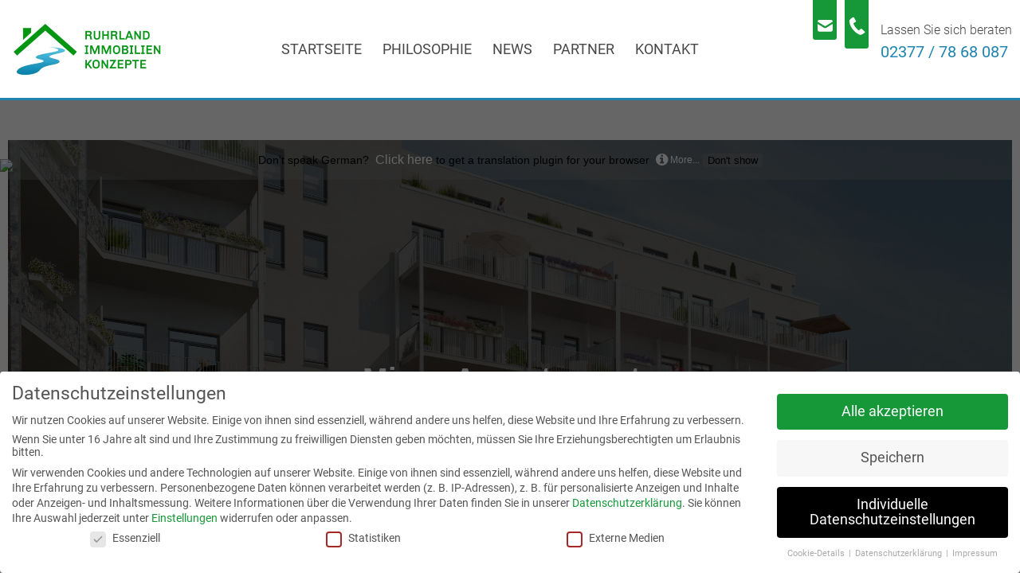

--- FILE ---
content_type: text/html; charset=UTF-8
request_url: https://ruhrlandimmobilienkonzepte.de/immobilien/micro-appartements/
body_size: 31293
content:
<!doctype html>
<html lang="de">
<head>
    <meta charset="UTF-8">
    <meta name="viewport" content="width=device-width, initial-scale=1">
    <link rel="profile" href="http://gmpg.org/xfn/11">

    <style>
    @font-face{font-display:swap;font-family:Roboto;font-style:normal;font-weight:300;src:url(https://ruhrlandimmobilienkonzepte.de/wp-content/themes/immowire-theme-1/assets/dist/fonts/Roboto-300.eot);src:url(https://ruhrlandimmobilienkonzepte.de/wp-content/themes/immowire-theme-1/assets/dist/fonts/Roboto-300.eot?#iefix) format("embedded-opentype"),url(https://ruhrlandimmobilienkonzepte.de/wp-content/themes/immowire-theme-1/assets/dist/fonts/Roboto-300.woff2) format("woff2"),url(https://ruhrlandimmobilienkonzepte.de/wp-content/themes/immowire-theme-1/assets/dist/fonts/Roboto-300.woff) format("woff"),url(https://ruhrlandimmobilienkonzepte.de/wp-content/themes/immowire-theme-1/assets/dist/fonts/Roboto-300.ttf) format("truetype"),url(../svg/Roboto-300.svg#Roboto) format("svg")}@font-face{font-display:swap;font-family:Roboto;font-style:normal;font-weight:400;src:url(https://ruhrlandimmobilienkonzepte.de/wp-content/themes/immowire-theme-1/assets/dist/fonts/Roboto-400.eot);src:url(https://ruhrlandimmobilienkonzepte.de/wp-content/themes/immowire-theme-1/assets/dist/fonts/Roboto-400.eot?#iefix) format("embedded-opentype"),url(https://ruhrlandimmobilienkonzepte.de/wp-content/themes/immowire-theme-1/assets/dist/fonts/Roboto-400.woff2) format("woff2"),url(https://ruhrlandimmobilienkonzepte.de/wp-content/themes/immowire-theme-1/assets/dist/fonts/Roboto-400.woff) format("woff"),url(https://ruhrlandimmobilienkonzepte.de/wp-content/themes/immowire-theme-1/assets/dist/fonts/Roboto-400.ttf) format("truetype"),url(../svg/Roboto-400.svg#Roboto) format("svg")}@font-face{font-display:swap;font-family:Roboto;font-style:italic;font-weight:400;src:url(https://ruhrlandimmobilienkonzepte.de/wp-content/themes/immowire-theme-1/assets/dist/fonts/Roboto-400i.eot);src:url(https://ruhrlandimmobilienkonzepte.de/wp-content/themes/immowire-theme-1/assets/dist/fonts/Roboto-400i.eot?#iefix) format("embedded-opentype"),url(https://ruhrlandimmobilienkonzepte.de/wp-content/themes/immowire-theme-1/assets/dist/fonts/Roboto-400i.woff2) format("woff2"),url(https://ruhrlandimmobilienkonzepte.de/wp-content/themes/immowire-theme-1/assets/dist/fonts/Roboto-400i.woff) format("woff"),url(https://ruhrlandimmobilienkonzepte.de/wp-content/themes/immowire-theme-1/assets/dist/fonts/Roboto-400i.ttf) format("truetype"),url(../svg/Roboto-400i.svg#Roboto) format("svg")}@font-face{font-display:swap;font-family:Roboto;font-style:normal;font-weight:700;src:url(https://ruhrlandimmobilienkonzepte.de/wp-content/themes/immowire-theme-1/assets/dist/fonts/Roboto-700.eot);src:local("Roboto Bold"),local("Roboto-Bold"),url(https://ruhrlandimmobilienkonzepte.de/wp-content/themes/immowire-theme-1/assets/dist/fonts/Roboto-700.eot?#iefix) format("embedded-opentype"),url(https://ruhrlandimmobilienkonzepte.de/wp-content/themes/immowire-theme-1/assets/dist/fonts/Roboto-700.woff2) format("woff2"),url(https://ruhrlandimmobilienkonzepte.de/wp-content/themes/immowire-theme-1/assets/dist/fonts/Roboto-700.woff) format("woff"),url(https://ruhrlandimmobilienkonzepte.de/wp-content/themes/immowire-theme-1/assets/dist/fonts/Roboto-700.ttf) format("truetype"),url(../svg/Roboto-700.svg#Roboto) format("svg")}
/*! normalize.css v2.1.3 | MIT License | git.io/normalize */article,aside,details,figcaption,figure,footer,header,hgroup,main,nav,section,summary{display:block}audio,canvas,video{display:inline-block}audio:not([controls]){display:none;height:0}[hidden],template{display:none}html{font-family:sans-serif;-ms-text-size-adjust:100%;-webkit-text-size-adjust:100%}body{margin:0}a{background:transparent}a:focus{outline:thin dotted}a:active,a:hover{outline:0}h1{font-size:2em;margin:.67em 0}abbr[title]{border-bottom:1px dotted}b,strong{font-weight:700}dfn{font-style:italic}hr{box-sizing:content-box;height:0}mark{background:#ff0;color:#000}code,kbd,pre,samp{font-family:monospace,serif;font-size:1em}pre{white-space:pre-wrap}q{quotes:"“" "”" "‘" "’"}small{font-size:80%}sub,sup{font-size:75%;line-height:0;position:relative;vertical-align:baseline}sup{top:-.5em}sub{bottom:-.25em}img{border:0}svg:not(:root){overflow:hidden}figure{margin:0}fieldset{border:1px solid silver;margin:0 2px;padding:.35em .625em .75em}legend{border:0;padding:0}button,input,select,textarea{font-family:inherit;font-size:100%;margin:0}button,input{line-height:normal}button,select{text-transform:none}button,html input[type=button],input[type=reset],input[type=submit]{-webkit-appearance:button;cursor:pointer}button[disabled],html input[disabled]{cursor:default}input[type=checkbox],input[type=radio]{box-sizing:border-box;padding:0}input[type=search]{-webkit-appearance:textfield;box-sizing:content-box}input[type=search]::-webkit-search-cancel-button,input[type=search]::-webkit-search-decoration{-webkit-appearance:none}button::-moz-focus-inner,input::-moz-focus-inner{border:0;padding:0}textarea{overflow:auto;vertical-align:top}table{border-collapse:collapse;border-spacing:0}blockquote,body,caption,dd,dl,fieldset,figure,form,h1,h2,h3,h4,h5,h6,hr,legend,ol,p,pre,table,td,th,ul{margin:0;padding:0}ins,u{text-decoration:none}ins{border-bottom:1px solid}html{box-sizing:border-box}*,:after,:before{box-sizing:inherit}.contact-block,.content-visibility-auto,.cta-block,.footer,.iw-archive,.latest-news-block,.partners,.testimonials-block{content-visibility:auto}html{font-size:55%;scroll-behavior:smooth}@media screen and (min-width:1250px){html{font-size:62.5%}}body{color:#333;font-size:2rem;font-weight:400;-webkit-font-smoothing:antialiased;-moz-osx-font-smoothing:grayscale}@media screen and (max-width:999px){body.menu-is-active{overflow:hidden}}address,blockquote,dl,fieldset,figure,h1,h2,h3,h4,h5,h6,hr,ol,p,pre,table,ul{margin-bottom:1.5rem}dd,ol,ul{margin-left:3rem}.screen-reader-text{clip:rect(1px,1px,1px,1px);position:absolute!important}.screen-reader-only{border:0;clip:rect(0,0,0,0);height:1px;margin:-1px;overflow:hidden;padding:0;position:absolute;width:1px}a{text-decoration:none}@media(hover:hover){a{transition:all .5s ease}}a:focus{outline:none}img{height:auto;max-width:100%}[id]{scroll-margin-top:120px}.header{box-shadow:0 3px 4px rgba(79,79,79,.3);padding:20px 0;position:sticky;top:0;transition:all .5s ease;z-index:1000}@media screen and (min-width:1000px){.header{z-index:10000000}}.menu-is-active .header{z-index:2000}@media screen and (min-width:1000px){.header{border-bottom:3px solid;box-shadow:none}}.header--scrolled{padding:10px 0}.header__inside{max-width:none;padding-left:10px;padding-right:10px;align-items:center;display:flex;justify-content:space-between;position:relative}@media screen and (min-width:1300px){.header__inside{margin-left:auto;margin-right:auto;max-width:1280px;padding-left:0;padding-right:0}}.header__logo-wrapper{width:200px}.header__logo{display:block;transition:all .5s ease;width:120px}.header--scrolled .header__logo{width:100px}@media screen and (min-width:350px){.header__logo{width:150px}.header--scrolled .header__logo{width:120px}}@media screen and (min-width:410px){.header__logo{width:200px}.header--scrolled .header__logo{width:150px}}.header__navigation{margin-left:20px;order:3}@media screen and (min-width:400px){.header__navigation{margin-left:40px}}@media screen and (min-width:1000px){.header__navigation{margin-left:0;order:2}}.header--layout01 .header__contact-wrapper,.header--layout03 .header__contact-wrapper{display:none}@media screen and (min-width:310px){.header--layout01 .header__contact-wrapper,.header--layout03 .header__contact-wrapper{align-self:stretch;display:block;margin-left:20px;order:2;padding-left:70px;position:relative}.header--layout01 .header__contact-wrapper.header__contact--wpml,.header--layout03 .header__contact-wrapper.header__contact--wpml{padding-left:0}}@media screen and (min-width:400px){.header--layout01 .header__contact-wrapper,.header--layout03 .header__contact-wrapper{margin-left:auto}}@media screen and (min-width:1000px){.header--layout01 .header__contact-wrapper,.header--layout03 .header__contact-wrapper{margin-left:0;order:3}}@media screen and (min-width:1150px){.header--layout01 .header__contact-wrapper,.header--layout03 .header__contact-wrapper{padding-left:85px}.header--layout01 .header__contact-wrapper.header__contact--wpml,.header--layout03 .header__contact-wrapper.header__contact--wpml{padding-left:0}}.header--layout02 .header__contact-wrapper,.header--layout02a .header__contact-wrapper{display:none}@media screen and (min-width:300px){.header--layout02 .header__contact-wrapper,.header--layout02a .header__contact-wrapper{display:block;margin-left:auto;order:2}}@media screen and (min-width:1000px){.header--layout02 .header__contact-wrapper,.header--layout02a .header__contact-wrapper{margin-left:0;order:3}}.header__contact-wrapper.header__contact--wpml{display:flex;align-items:center}.header--layout01 .header__contact,.header--layout03 .header__contact{left:0;position:absolute;top:-22px}.header__contact--wpml .header__contact{left:auto;right:0}@media screen and (min-width:1000px){.header__contact--wpml .header__contact{left:50%;right:auto;-webkit-transform:translateX(-50%);transform:translateX(-50%)}}.header--scrolled .header__contact--wpml .header__contact{top:-17px}.header__quick-contact{display:none}@media screen and (min-width:1150px){.header__quick-contact{display:block;padding-top:8px}.header__quick-contact p{font-size:1.6rem;margin:0;white-space:nowrap}.header__quick-contact p+p{margin-top:.6rem}.header__quick-contact p:first-child{font-weight:300}}.header__quick-contact-link{font-size:2rem}.header__logo-replacement{font-size:3rem;font-variant:small-caps;text-align:center;width:100%}@media screen and (min-width:410px){.header__logo-replacement{width:auto}}.header__slogan{display:none}@media screen and (min-width:570px){.header__slogan{display:block;font-style:italic;margin-left:6rem;margin-right:auto}}.header__lang-switch{display:none}@media screen and (min-width:1000px){.header__lang-switch{display:block}}.contact{list-style-type:none;margin:0;display:flex}.header--layout01 .contact__item,.header--layout03 .contact__item{width:30px}.header--layout01 .contact__item:first-child,.header--layout03 .contact__item:first-child{height:52px;margin-right:10px}.header--layout01 .contact__item:last-child,.header--layout03 .contact__item:last-child{height:57px}@media screen and (min-width:350px){.header--layout01 .contact__item:last-child,.header--layout03 .contact__item:last-child{height:63px}}.header--layout01 .contact__link,.header--layout03 .contact__link{border-radius:0 0 3px 3px;display:block;height:100%;padding-top:23px;text-align:center}.header__contact--wpml .contact__item{height:auto!important}.header__contact--wpml .contact__link{padding-top:9px}.header--layout02 .contact{align-items:center}.header--layout02 .contact__item:first-child{margin-right:10px}@media screen and (min-width:440px){.header--layout02 .contact__item:first-child{margin-right:20px}}.header--layout02 .contact__link{align-items:center;border-radius:50%;display:flex;height:34px;justify-content:center;width:34px}@media screen and (min-width:440px){.header--layout02 .contact__link{height:40px;width:40px}}.header--layout02a .contact{align-items:center}.header--layout02a .contact__link{align-items:center;background-color:transparent;display:flex}.header--layout02a .contact__link-icon{align-items:center;border-radius:50%;display:flex;justify-content:center;height:40px;margin-right:.8rem;transition:all .5s ease;width:40px}.header--layout02a .contact__link-icon svg{display:block}.header--scrolled .lang-switch{margin-top:10px}.lang-switch__list{border-radius:4px;display:flex;list-style-type:none;margin:0;justify-content:center;padding:5px}.lang-switch__item:not(:first-child){margin-left:10px}.lang-switch__link{display:block;opacity:.7}.lang-switch__link--active,.lang-switch__link:hover{opacity:1}.lang-switch__image{border:1px solid hsla(0,0%,100%,.6);display:block}.header-image{display:block}.header-image__img{display:block;width:100%}@media screen and (max-width:999px){.primary-wrapper{background-color:rgba(0,0,0,.8);bottom:0;display:none;left:0;overflow-y:scroll;padding:40px;position:fixed;right:0;top:0;transition:all .5s ease;z-index:2000}.primary-wrapper,.primary-wrapper__inner{align-items:center;justify-content:center}.primary-wrapper__inner{display:flex;min-height:100%}.menu-is-active .primary-wrapper{display:block}}@media screen and (min-width:1000px){.menu-is-active .primary-wrapper,.primary-wrapper{display:block}}.hamburger{z-index:2001}.hamburger,.hamburger__patties{display:block;position:relative}.hamburger__patties{height:30px;width:38px}@media screen and (min-width:400px){.hamburger__patties{height:38px;width:45px}}.hamburger__patty{border-radius:2px;box-shadow:0 1px 3px rgba(0,0,0,.4);height:6px;left:0;position:absolute;right:0;transition:all .5s ease}.hamburger__patty:first-child{top:0;-webkit-transform-origin:0 50%;transform-origin:0 50%}.hamburger__patty:nth-child(2){left:10px;top:calc(50% - 3px)}.hamburger__patty:nth-child(3){bottom:0;-webkit-transform-origin:0 50%;transform-origin:0 50%}.menu-is-active .hamburger__patty{background-color:#fff}.menu-is-active .hamburger__patty:first-child{-webkit-transform:translateX(8px) rotate(45deg);transform:translateX(8px) rotate(45deg)}.menu-is-active .hamburger__patty:nth-child(2){left:100%}.menu-is-active .hamburger__patty:nth-child(3){-webkit-transform:translateX(8px) rotate(-45deg);transform:translateX(8px) rotate(-45deg)}@media screen and (min-width:1000px){.hamburger{display:none}}.primary,.primary ul{list-style-type:none;margin:0}@media screen and (max-width:999px){.primary{max-width:320px;width:100%}.primary__link{border-bottom:1px solid hsla(0,0%,100%,.3);color:#fff!important;display:block;font-size:2.2rem;padding:8px 5px}.primary__link--depth-0{text-transform:uppercase}.primary__item:last-child .primary__link--depth-0{border-bottom:0}.primary__link--depth-0 .primary__text-wrap{border-radius:3px;display:inline-block;padding:2px 4px}.primary__link--depth-1{padding:10px 5px 10px 30px}.primary__link--depth-2{padding:10px 5px 10px 60px}.primary__link--with-children{align-items:center;display:flex;justify-content:space-between}.primary__child-indicator{display:block;margin-left:.8rem;padding:5px}.primary__child-indicator:after{content:"▼";display:inline-block;font-size:2.4rem;position:relative;transition:-webkit-transform .5s ease;transition:transform .5s ease;transition:transform .5s ease,-webkit-transform .5s ease}.primary__child-indicator--active:after{-webkit-transform:rotate(180deg);transform:rotate(180deg)}.primary__mega-menu,.primary__sub-menu{background-color:transparent!important;display:none}.primary__mega-menu>.primary__sub-menu{display:block}.primary__page-info{display:none}}@media screen and (min-width:1000px){.primary{display:flex}.primary__item{font-size:1.8rem;position:relative}.primary__item.wpml-ls-item{display:none}.primary__item--depth-0:not(:first-child){margin-left:1.8rem}.primary__item--depth-0.is-mega-menu{position:static}.primary__link{cursor:pointer;display:block;font-size:1.8rem;text-transform:uppercase}.primary__link.no-hover{cursor:text}.primary__link--depth-0{padding:2rem 0}.primary__link--depth-0 .primary__text-wrap{border-radius:3px;display:inline-block;padding:2px 4px}.primary__link--depth-1,.primary__link--depth-2{padding:1.5rem;position:relative;white-space:nowrap}.primary__item:not(:first-child)>.primary__link--depth-1:before,.primary__item:not(:first-child)>.primary__link--depth-2:before{border-top:1px solid;content:"";height:0;left:25%;position:absolute;right:25%;top:0}.primary__item--depth-0.is-mega-menu .primary__link--depth-1:before,.primary__item--depth-0.is-mega-menu .primary__link--depth-2:before{display:none}.primary .is-bold>.primary__link{font-weight:700}.primary__child-indicator{display:inline-block;margin-left:.1rem}.primary__child-indicator:after{bottom:-2px;content:"▼";font-size:1.4rem;position:relative}.primary__item--depth-0.is-mega-menu .primary__mega-menu,.primary__item--depth-0:not(.is-mega-menu) .primary__sub-menu{border-radius:0 0 3px 3px;box-shadow:0 3px 4px rgba(79,79,79,.3);left:0;opacity:0;position:absolute;top:100%;-webkit-transform:translateY(-20px) rotateX(-90deg);transform:translateY(-20px) rotateX(-90deg);-webkit-transform-origin:top center;transform-origin:top center;transition:all .28s ease-out}.primary__item--depth-0.is-mega-menu .primary__mega-menu{background-color:#fff;border-top:2px solid;right:0}.primary__item--depth-0.is-mega-menu .primary__item:not(.primary__item--depth-0) .primary__child-indicator{display:none}.primary__item--depth-0.is-mega-menu .primary__sub-menu--depth-0{padding:10px 30px 30px}.primary__item--depth-0.is-mega-menu .primary__link--depth-1,.primary__item--depth-0.is-mega-menu .primary__link--depth-2{border-bottom:1px solid}.primary__item--depth-0.is-mega-menu .primary__page-info{display:none}.primary__item--depth-0.is-mega-menu.has-page-info .primary__mega-menu{display:flex;overflow:hidden}.primary__item--depth-0.is-mega-menu.has-page-info .primary__mega-menu>.primary__page-info{box-shadow:0 0 4px 0 rgba(0,0,0,.2);display:block;order:2;padding:20px 70px 30px 30px;position:relative;width:400px}.primary__item--depth-0.is-mega-menu.has-page-info .primary__mega-menu>.primary__sub-menu{flex:1;order:1}.primary__item--depth-0.is-mega-menu .primary__sub-menu{display:grid;gap:0 3rem}.primary__page-title{font-size:2.2rem;font-weight:700}.primary__page-icon{bottom:5px;position:absolute;right:0}.primary__page-icon svg{display:block;height:60px;width:60px}}.nav-links{margin-top:3rem;align-items:baseline;display:flex;justify-content:center}.nav-links .page-numbers:not(.next):not(.prev){align-items:center;display:flex;justify-content:center;height:4rem;margin:0 1rem;width:4rem}.nav-links .page-numbers.prev{margin-right:2rem}.nav-links .page-numbers.next{margin-left:2rem}@media screen and (min-width:1000px){.primary-wrapper__inner:not(.primary-nav-with-js) .primary__item--depth-0:not(.is-mega-menu):focus-within .primary__sub-menu,.primary-wrapper__inner:not(.primary-nav-with-js) .primary__item--depth-0:not(.is-mega-menu):hover .primary__sub-menu{opacity:1;-webkit-transform:translateY(0) rotateX(0);transform:translateY(0) rotateX(0)}.primary-wrapper__inner:not(.primary-nav-with-js) .primary__item--depth-0.is-mega-menu:focus-within .primary__mega-menu,.primary-wrapper__inner:not(.primary-nav-with-js) .primary__item--depth-0.is-mega-menu:hover .primary__mega-menu{opacity:1;-webkit-transform:translateY(0) rotateX(0);transform:translateY(0) rotateX(0)}.primary-wrapper__inner.primary-nav-with-js .primary__item--depth-0.is-mega-menu .primary__mega-menu.open,.primary-wrapper__inner.primary-nav-with-js .primary__item--depth-0:not(.is-mega-menu) .primary__sub-menu.open{opacity:1;-webkit-transform:translateY(0) rotateX(0);transform:translateY(0) rotateX(0)}}
    </style>

    <meta name='robots' content='index, follow, max-image-preview:large, max-snippet:-1, max-video-preview:-1' />
	<style>img:is([sizes="auto" i], [sizes^="auto," i]) { contain-intrinsic-size: 3000px 1500px }</style>
	
	<!-- This site is optimized with the Yoast SEO plugin v26.8 - https://yoast.com/product/yoast-seo-wordpress/ -->
	<title>Micro-Appartements - Ruhrland Immobilienkonzepte</title>
	<link rel="canonical" href="https://ruhrlandimmobilienkonzepte.de/immobilien/micro-appartements/" />
	<meta property="og:locale" content="de_DE" />
	<meta property="og:type" content="article" />
	<meta property="og:title" content="Micro-Appartements - Ruhrland Immobilienkonzepte" />
	<meta property="og:url" content="https://ruhrlandimmobilienkonzepte.de/immobilien/micro-appartements/" />
	<meta property="og:site_name" content="Ruhrland Immobilienkonzepte" />
	<meta property="article:modified_time" content="2022-05-25T09:35:17+00:00" />
	<meta name="twitter:card" content="summary_large_image" />
	<script type="application/ld+json" class="yoast-schema-graph">{"@context":"https://schema.org","@graph":[{"@type":"WebPage","@id":"https://ruhrlandimmobilienkonzepte.de/immobilien/micro-appartements/","url":"https://ruhrlandimmobilienkonzepte.de/immobilien/micro-appartements/","name":"Micro-Appartements - Ruhrland Immobilienkonzepte","isPartOf":{"@id":"https://ruhrlandimmobilienkonzepte.de/#website"},"datePublished":"2022-05-25T09:31:51+00:00","dateModified":"2022-05-25T09:35:17+00:00","breadcrumb":{"@id":"https://ruhrlandimmobilienkonzepte.de/immobilien/micro-appartements/#breadcrumb"},"inLanguage":"de","potentialAction":[{"@type":"ReadAction","target":["https://ruhrlandimmobilienkonzepte.de/immobilien/micro-appartements/"]}]},{"@type":"BreadcrumbList","@id":"https://ruhrlandimmobilienkonzepte.de/immobilien/micro-appartements/#breadcrumb","itemListElement":[{"@type":"ListItem","position":1,"name":"Startseite","item":"https://ruhrlandimmobilienkonzepte.de/"},{"@type":"ListItem","position":2,"name":"Immobilien","item":"https://ruhrlandimmobilienkonzepte.de/immobilien/"},{"@type":"ListItem","position":3,"name":"Micro-Appartements"}]},{"@type":"WebSite","@id":"https://ruhrlandimmobilienkonzepte.de/#website","url":"https://ruhrlandimmobilienkonzepte.de/","name":"Ruhrland Immobilienkonzepte","description":"","potentialAction":[{"@type":"SearchAction","target":{"@type":"EntryPoint","urlTemplate":"https://ruhrlandimmobilienkonzepte.de/?s={search_term_string}"},"query-input":{"@type":"PropertyValueSpecification","valueRequired":true,"valueName":"search_term_string"}}],"inLanguage":"de"}]}</script>
	<!-- / Yoast SEO plugin. -->


<link rel="alternate" type="application/rss+xml" title="Ruhrland Immobilienkonzepte &raquo; Feed" href="https://ruhrlandimmobilienkonzepte.de/feed/" />
<link rel="alternate" type="application/rss+xml" title="Ruhrland Immobilienkonzepte &raquo; Kommentar-Feed" href="https://ruhrlandimmobilienkonzepte.de/comments/feed/" />
<script type="text/javascript">
/* <![CDATA[ */
window._wpemojiSettings = {"baseUrl":"https:\/\/s.w.org\/images\/core\/emoji\/16.0.1\/72x72\/","ext":".png","svgUrl":"https:\/\/s.w.org\/images\/core\/emoji\/16.0.1\/svg\/","svgExt":".svg","source":{"concatemoji":"https:\/\/ruhrlandimmobilienkonzepte.de\/wp-includes\/js\/wp-emoji-release.min.js"}};
/*! This file is auto-generated */
!function(s,n){var o,i,e;function c(e){try{var t={supportTests:e,timestamp:(new Date).valueOf()};sessionStorage.setItem(o,JSON.stringify(t))}catch(e){}}function p(e,t,n){e.clearRect(0,0,e.canvas.width,e.canvas.height),e.fillText(t,0,0);var t=new Uint32Array(e.getImageData(0,0,e.canvas.width,e.canvas.height).data),a=(e.clearRect(0,0,e.canvas.width,e.canvas.height),e.fillText(n,0,0),new Uint32Array(e.getImageData(0,0,e.canvas.width,e.canvas.height).data));return t.every(function(e,t){return e===a[t]})}function u(e,t){e.clearRect(0,0,e.canvas.width,e.canvas.height),e.fillText(t,0,0);for(var n=e.getImageData(16,16,1,1),a=0;a<n.data.length;a++)if(0!==n.data[a])return!1;return!0}function f(e,t,n,a){switch(t){case"flag":return n(e,"\ud83c\udff3\ufe0f\u200d\u26a7\ufe0f","\ud83c\udff3\ufe0f\u200b\u26a7\ufe0f")?!1:!n(e,"\ud83c\udde8\ud83c\uddf6","\ud83c\udde8\u200b\ud83c\uddf6")&&!n(e,"\ud83c\udff4\udb40\udc67\udb40\udc62\udb40\udc65\udb40\udc6e\udb40\udc67\udb40\udc7f","\ud83c\udff4\u200b\udb40\udc67\u200b\udb40\udc62\u200b\udb40\udc65\u200b\udb40\udc6e\u200b\udb40\udc67\u200b\udb40\udc7f");case"emoji":return!a(e,"\ud83e\udedf")}return!1}function g(e,t,n,a){var r="undefined"!=typeof WorkerGlobalScope&&self instanceof WorkerGlobalScope?new OffscreenCanvas(300,150):s.createElement("canvas"),o=r.getContext("2d",{willReadFrequently:!0}),i=(o.textBaseline="top",o.font="600 32px Arial",{});return e.forEach(function(e){i[e]=t(o,e,n,a)}),i}function t(e){var t=s.createElement("script");t.src=e,t.defer=!0,s.head.appendChild(t)}"undefined"!=typeof Promise&&(o="wpEmojiSettingsSupports",i=["flag","emoji"],n.supports={everything:!0,everythingExceptFlag:!0},e=new Promise(function(e){s.addEventListener("DOMContentLoaded",e,{once:!0})}),new Promise(function(t){var n=function(){try{var e=JSON.parse(sessionStorage.getItem(o));if("object"==typeof e&&"number"==typeof e.timestamp&&(new Date).valueOf()<e.timestamp+604800&&"object"==typeof e.supportTests)return e.supportTests}catch(e){}return null}();if(!n){if("undefined"!=typeof Worker&&"undefined"!=typeof OffscreenCanvas&&"undefined"!=typeof URL&&URL.createObjectURL&&"undefined"!=typeof Blob)try{var e="postMessage("+g.toString()+"("+[JSON.stringify(i),f.toString(),p.toString(),u.toString()].join(",")+"));",a=new Blob([e],{type:"text/javascript"}),r=new Worker(URL.createObjectURL(a),{name:"wpTestEmojiSupports"});return void(r.onmessage=function(e){c(n=e.data),r.terminate(),t(n)})}catch(e){}c(n=g(i,f,p,u))}t(n)}).then(function(e){for(var t in e)n.supports[t]=e[t],n.supports.everything=n.supports.everything&&n.supports[t],"flag"!==t&&(n.supports.everythingExceptFlag=n.supports.everythingExceptFlag&&n.supports[t]);n.supports.everythingExceptFlag=n.supports.everythingExceptFlag&&!n.supports.flag,n.DOMReady=!1,n.readyCallback=function(){n.DOMReady=!0}}).then(function(){return e}).then(function(){var e;n.supports.everything||(n.readyCallback(),(e=n.source||{}).concatemoji?t(e.concatemoji):e.wpemoji&&e.twemoji&&(t(e.twemoji),t(e.wpemoji)))}))}((window,document),window._wpemojiSettings);
/* ]]> */
</script>
<style id='wp-emoji-styles-inline-css' type='text/css'>

	img.wp-smiley, img.emoji {
		display: inline !important;
		border: none !important;
		box-shadow: none !important;
		height: 1em !important;
		width: 1em !important;
		margin: 0 0.07em !important;
		vertical-align: -0.1em !important;
		background: none !important;
		padding: 0 !important;
	}
</style>
<link rel='stylesheet' id='wp-block-library-css' href='https://ruhrlandimmobilienkonzepte.de/wp-includes/css/dist/block-library/style.min.css' type='text/css' media='all' />
<style id='classic-theme-styles-inline-css' type='text/css'>
/*! This file is auto-generated */
.wp-block-button__link{color:#fff;background-color:#32373c;border-radius:9999px;box-shadow:none;text-decoration:none;padding:calc(.667em + 2px) calc(1.333em + 2px);font-size:1.125em}.wp-block-file__button{background:#32373c;color:#fff;text-decoration:none}
</style>
<link rel='stylesheet' id='kd-before-after-block-css' href='https://ruhrlandimmobilienkonzepte.de/wp-content/plugins/kd-before-after/assets/frontend.css?ver=1604912581' type='text/css' media='all' />
<link rel='stylesheet' id='kd_accordion-cgb-style-css-css' href='https://ruhrlandimmobilienkonzepte.de/wp-content/plugins/kd-accordion/dist/blocks.style.build.css' type='text/css' media='all' />
<style id='global-styles-inline-css' type='text/css'>
:root{--wp--preset--aspect-ratio--square: 1;--wp--preset--aspect-ratio--4-3: 4/3;--wp--preset--aspect-ratio--3-4: 3/4;--wp--preset--aspect-ratio--3-2: 3/2;--wp--preset--aspect-ratio--2-3: 2/3;--wp--preset--aspect-ratio--16-9: 16/9;--wp--preset--aspect-ratio--9-16: 9/16;--wp--preset--color--black: #000000;--wp--preset--color--cyan-bluish-gray: #abb8c3;--wp--preset--color--white: #ffffff;--wp--preset--color--pale-pink: #f78da7;--wp--preset--color--vivid-red: #cf2e2e;--wp--preset--color--luminous-vivid-orange: #ff6900;--wp--preset--color--luminous-vivid-amber: #fcb900;--wp--preset--color--light-green-cyan: #7bdcb5;--wp--preset--color--vivid-green-cyan: #00d084;--wp--preset--color--pale-cyan-blue: #8ed1fc;--wp--preset--color--vivid-cyan-blue: #0693e3;--wp--preset--color--vivid-purple: #9b51e0;--wp--preset--color--colors-primary: #169839;--wp--preset--color--colors-secondary: #1f84b0;--wp--preset--color--colors-site-background: #ffffff;--wp--preset--color--colors-bg-gray: #f2f2f2;--wp--preset--color--colors-text: #474747;--wp--preset--color--colors-black: #000;--wp--preset--color--colors-white: #fff;--wp--preset--gradient--vivid-cyan-blue-to-vivid-purple: linear-gradient(135deg,rgba(6,147,227,1) 0%,rgb(155,81,224) 100%);--wp--preset--gradient--light-green-cyan-to-vivid-green-cyan: linear-gradient(135deg,rgb(122,220,180) 0%,rgb(0,208,130) 100%);--wp--preset--gradient--luminous-vivid-amber-to-luminous-vivid-orange: linear-gradient(135deg,rgba(252,185,0,1) 0%,rgba(255,105,0,1) 100%);--wp--preset--gradient--luminous-vivid-orange-to-vivid-red: linear-gradient(135deg,rgba(255,105,0,1) 0%,rgb(207,46,46) 100%);--wp--preset--gradient--very-light-gray-to-cyan-bluish-gray: linear-gradient(135deg,rgb(238,238,238) 0%,rgb(169,184,195) 100%);--wp--preset--gradient--cool-to-warm-spectrum: linear-gradient(135deg,rgb(74,234,220) 0%,rgb(151,120,209) 20%,rgb(207,42,186) 40%,rgb(238,44,130) 60%,rgb(251,105,98) 80%,rgb(254,248,76) 100%);--wp--preset--gradient--blush-light-purple: linear-gradient(135deg,rgb(255,206,236) 0%,rgb(152,150,240) 100%);--wp--preset--gradient--blush-bordeaux: linear-gradient(135deg,rgb(254,205,165) 0%,rgb(254,45,45) 50%,rgb(107,0,62) 100%);--wp--preset--gradient--luminous-dusk: linear-gradient(135deg,rgb(255,203,112) 0%,rgb(199,81,192) 50%,rgb(65,88,208) 100%);--wp--preset--gradient--pale-ocean: linear-gradient(135deg,rgb(255,245,203) 0%,rgb(182,227,212) 50%,rgb(51,167,181) 100%);--wp--preset--gradient--electric-grass: linear-gradient(135deg,rgb(202,248,128) 0%,rgb(113,206,126) 100%);--wp--preset--gradient--midnight: linear-gradient(135deg,rgb(2,3,129) 0%,rgb(40,116,252) 100%);--wp--preset--font-size--small: 13px;--wp--preset--font-size--medium: 20px;--wp--preset--font-size--large: 36px;--wp--preset--font-size--x-large: 42px;--wp--preset--spacing--20: 0.44rem;--wp--preset--spacing--30: 0.67rem;--wp--preset--spacing--40: 1rem;--wp--preset--spacing--50: 1.5rem;--wp--preset--spacing--60: 2.25rem;--wp--preset--spacing--70: 3.38rem;--wp--preset--spacing--80: 5.06rem;--wp--preset--shadow--natural: 6px 6px 9px rgba(0, 0, 0, 0.2);--wp--preset--shadow--deep: 12px 12px 50px rgba(0, 0, 0, 0.4);--wp--preset--shadow--sharp: 6px 6px 0px rgba(0, 0, 0, 0.2);--wp--preset--shadow--outlined: 6px 6px 0px -3px rgba(255, 255, 255, 1), 6px 6px rgba(0, 0, 0, 1);--wp--preset--shadow--crisp: 6px 6px 0px rgba(0, 0, 0, 1);}:where(.is-layout-flex){gap: 0.5em;}:where(.is-layout-grid){gap: 0.5em;}body .is-layout-flex{display: flex;}.is-layout-flex{flex-wrap: wrap;align-items: center;}.is-layout-flex > :is(*, div){margin: 0;}body .is-layout-grid{display: grid;}.is-layout-grid > :is(*, div){margin: 0;}:where(.wp-block-columns.is-layout-flex){gap: 2em;}:where(.wp-block-columns.is-layout-grid){gap: 2em;}:where(.wp-block-post-template.is-layout-flex){gap: 1.25em;}:where(.wp-block-post-template.is-layout-grid){gap: 1.25em;}.has-black-color{color: var(--wp--preset--color--black) !important;}.has-cyan-bluish-gray-color{color: var(--wp--preset--color--cyan-bluish-gray) !important;}.has-white-color{color: var(--wp--preset--color--white) !important;}.has-pale-pink-color{color: var(--wp--preset--color--pale-pink) !important;}.has-vivid-red-color{color: var(--wp--preset--color--vivid-red) !important;}.has-luminous-vivid-orange-color{color: var(--wp--preset--color--luminous-vivid-orange) !important;}.has-luminous-vivid-amber-color{color: var(--wp--preset--color--luminous-vivid-amber) !important;}.has-light-green-cyan-color{color: var(--wp--preset--color--light-green-cyan) !important;}.has-vivid-green-cyan-color{color: var(--wp--preset--color--vivid-green-cyan) !important;}.has-pale-cyan-blue-color{color: var(--wp--preset--color--pale-cyan-blue) !important;}.has-vivid-cyan-blue-color{color: var(--wp--preset--color--vivid-cyan-blue) !important;}.has-vivid-purple-color{color: var(--wp--preset--color--vivid-purple) !important;}.has-black-background-color{background-color: var(--wp--preset--color--black) !important;}.has-cyan-bluish-gray-background-color{background-color: var(--wp--preset--color--cyan-bluish-gray) !important;}.has-white-background-color{background-color: var(--wp--preset--color--white) !important;}.has-pale-pink-background-color{background-color: var(--wp--preset--color--pale-pink) !important;}.has-vivid-red-background-color{background-color: var(--wp--preset--color--vivid-red) !important;}.has-luminous-vivid-orange-background-color{background-color: var(--wp--preset--color--luminous-vivid-orange) !important;}.has-luminous-vivid-amber-background-color{background-color: var(--wp--preset--color--luminous-vivid-amber) !important;}.has-light-green-cyan-background-color{background-color: var(--wp--preset--color--light-green-cyan) !important;}.has-vivid-green-cyan-background-color{background-color: var(--wp--preset--color--vivid-green-cyan) !important;}.has-pale-cyan-blue-background-color{background-color: var(--wp--preset--color--pale-cyan-blue) !important;}.has-vivid-cyan-blue-background-color{background-color: var(--wp--preset--color--vivid-cyan-blue) !important;}.has-vivid-purple-background-color{background-color: var(--wp--preset--color--vivid-purple) !important;}.has-black-border-color{border-color: var(--wp--preset--color--black) !important;}.has-cyan-bluish-gray-border-color{border-color: var(--wp--preset--color--cyan-bluish-gray) !important;}.has-white-border-color{border-color: var(--wp--preset--color--white) !important;}.has-pale-pink-border-color{border-color: var(--wp--preset--color--pale-pink) !important;}.has-vivid-red-border-color{border-color: var(--wp--preset--color--vivid-red) !important;}.has-luminous-vivid-orange-border-color{border-color: var(--wp--preset--color--luminous-vivid-orange) !important;}.has-luminous-vivid-amber-border-color{border-color: var(--wp--preset--color--luminous-vivid-amber) !important;}.has-light-green-cyan-border-color{border-color: var(--wp--preset--color--light-green-cyan) !important;}.has-vivid-green-cyan-border-color{border-color: var(--wp--preset--color--vivid-green-cyan) !important;}.has-pale-cyan-blue-border-color{border-color: var(--wp--preset--color--pale-cyan-blue) !important;}.has-vivid-cyan-blue-border-color{border-color: var(--wp--preset--color--vivid-cyan-blue) !important;}.has-vivid-purple-border-color{border-color: var(--wp--preset--color--vivid-purple) !important;}.has-vivid-cyan-blue-to-vivid-purple-gradient-background{background: var(--wp--preset--gradient--vivid-cyan-blue-to-vivid-purple) !important;}.has-light-green-cyan-to-vivid-green-cyan-gradient-background{background: var(--wp--preset--gradient--light-green-cyan-to-vivid-green-cyan) !important;}.has-luminous-vivid-amber-to-luminous-vivid-orange-gradient-background{background: var(--wp--preset--gradient--luminous-vivid-amber-to-luminous-vivid-orange) !important;}.has-luminous-vivid-orange-to-vivid-red-gradient-background{background: var(--wp--preset--gradient--luminous-vivid-orange-to-vivid-red) !important;}.has-very-light-gray-to-cyan-bluish-gray-gradient-background{background: var(--wp--preset--gradient--very-light-gray-to-cyan-bluish-gray) !important;}.has-cool-to-warm-spectrum-gradient-background{background: var(--wp--preset--gradient--cool-to-warm-spectrum) !important;}.has-blush-light-purple-gradient-background{background: var(--wp--preset--gradient--blush-light-purple) !important;}.has-blush-bordeaux-gradient-background{background: var(--wp--preset--gradient--blush-bordeaux) !important;}.has-luminous-dusk-gradient-background{background: var(--wp--preset--gradient--luminous-dusk) !important;}.has-pale-ocean-gradient-background{background: var(--wp--preset--gradient--pale-ocean) !important;}.has-electric-grass-gradient-background{background: var(--wp--preset--gradient--electric-grass) !important;}.has-midnight-gradient-background{background: var(--wp--preset--gradient--midnight) !important;}.has-small-font-size{font-size: var(--wp--preset--font-size--small) !important;}.has-medium-font-size{font-size: var(--wp--preset--font-size--medium) !important;}.has-large-font-size{font-size: var(--wp--preset--font-size--large) !important;}.has-x-large-font-size{font-size: var(--wp--preset--font-size--x-large) !important;}
:where(.wp-block-post-template.is-layout-flex){gap: 1.25em;}:where(.wp-block-post-template.is-layout-grid){gap: 1.25em;}
:where(.wp-block-columns.is-layout-flex){gap: 2em;}:where(.wp-block-columns.is-layout-grid){gap: 2em;}
:root :where(.wp-block-pullquote){font-size: 1.5em;line-height: 1.6;}
</style>
<link rel='stylesheet' id='wpa-css-css' href='https://ruhrlandimmobilienkonzepte.de/wp-content/plugins/honeypot/includes/css/wpa.css?ver=2.3.04' type='text/css' media='all' />
<link rel='stylesheet' id='hephaestus-global-style-css' href='https://ruhrlandimmobilienkonzepte.de/wp-content/themes/immowire-theme-1/assets/dist/css/global.css?ver=1.20.23' type='text/css' media='all' />
<link rel='stylesheet' id='hephaestus-print-style-css' href='https://ruhrlandimmobilienkonzepte.de/wp-content/themes/immowire-theme-1/assets/dist/css/print.css?ver=1.20.23' type='text/css' media='print' />
<link rel='stylesheet' id='hephaestus-single-style-css' href='https://ruhrlandimmobilienkonzepte.de/wp-content/themes/immowire-theme-1/assets/dist/css/single.css?ver=1.20.23' type='text/css' media='all' />
<link rel='stylesheet' id='iw-smartphoto-style-css' href='https://ruhrlandimmobilienkonzepte.de/wp-content/themes/immowire-theme-1/assets/dist/css/smartphoto.css?ver=1.20.23' type='text/css' media='all' />
<link rel='stylesheet' id='theme-styles-css' href='https://ruhrlandimmobilienkonzepte.de/wp-content/themes/immowire-theme-1-child/style.css' type='text/css' media='all' />
<style id='theme-styles-inline-css' type='text/css'>
body{background-color:#ffffff;color:#474747;font-family:Roboto, sans-serif}a{color:#169839}a:hover{color:#85c788}.header{background-color:#ffffff;border-color:#1f84b0}.iw-slider__text-box-title,body.home.dghrtheme h1,body:not(.home) h1{color:#169839}body.home.dghrtheme h2,body:not(.home) h2{color:#169839}body.home.dghrtheme h3,body:not(.home) h3{color:#169839}body.home.dghrtheme h4,body:not(.home) h4{color:#169839}body.home.dghrtheme h5,body:not(.home) h5{color:#169839}body.home.dghrtheme h6,body:not(.home) h6{color:#169839}.form-row input[type="number"],.form-row input[type="email"],.form-row input[type="text"],.form-row textarea,.single__contact input[type="number"],.single__contact input[type="email"],.single__contact input[type="text"],.single__contact textarea,.iw-form-row input[type="number"],.iw-form-row input[type="email"],.iw-form-row input[type="text"],.iw-form-row textarea,.iw-search-form input[type="number"],.iw-search-form input[type="email"],.iw-search-form input[type="text"],.iw-search-form textarea{background-color:#ffffff;color:#474747}.iw-search-form .fancy-select{color:#474747}.latest-news__image-wrapper--aspect-ratio{padding-bottom:66%}.wp-block-separator{background-color:#169839}.contact__link{background-color:#169839}.contact__link:hover{background-color:#1f84b0}.header--layout02a .contact__link{background-color:transparent;color:#1f84b0}.header--layout02a .contact__link-icon{background-color:#169839}.header--layout02a .contact__link:hover{background-color:transparent;color:#1f84b0}.header--layout02a .contact__link:hover .contact__link-icon{background-color:#1f84b0}.contact__link path{fill:#ffffff}.contact__link:hover path{fill:#ffffff}.header__quick-contact{color:#474747}.header__quick-contact-link{color:#1f84b0}.header__quick-contact-link:hover{color:#169839}.primary__link{color:#474747}.primary__link--active:not(.no-hover),.primary__link--ancestor:not(.no-hover),.primary__link:not(.no-hover):hover{color:#169839}.primary__link--active.no-hover,.primary__link--ancestor.no-hover,.primary__link.no-hover:hover{color:#474747}.primary__link--depth-0.primary__link--active .primary__text-wrap,.primary__link--depth-0.primary__link--ancestor .primary__text-wrap{background-color:#169839;color:#ffffff}.primary__link:not(.primary__link--depth-0){color:#474747}.primary__link:not(.primary__link--depth-0).not(.no-hover):hover{color:#169839}.primary__link:not(.primary__link--depth-0).primary__link--active{color:#169839}.primary__sub-menu{background-color:#fff}.primary__item:not(:first-child) > .primary__link--depth-1::before{border-color:#169839}@media screen and (max-width:999px){.primary__link:not(.primary__link--depth-0).primary__link--active{color:#169839 !important}}.hamburger__patty{background-color:#474747}.footer{background-color:#eeeeee;border-color:#eeeeee;border-width:0px;color:#474747}.footer__top .as-link,.footer__top a{color:#474747}.footer__top a:hover{color:#169839}.footer__bottom a{color:#ffffff}.footer__bottom a:hover{color:#85c788}.footer__bottom{background-color:#169839}.footer__google,.footer__provenexpert{background-color:#636363}.more-info__trigger{background-color:#474747;color:#ffffff}.more-info__trigger:hover{color:#85c788}.more-info__body{background-color:#eeeeee}.more-info__body li,.more-info__body a{color:#169839}.more-info__body a:hover{color:#169839}.footer .path-fill{fill:#474747}.footer .path-stroke{stroke:#474747}.footer a:hover .path-fill{fill:#474747}.footer a:hover .path-stroke{stroke:#474747}.socials__link i{background-color:#ffffff;border-color:#169839;color:#169839}.socials__link:hover i{background-color:#169839;color:#ffffff}.socials__link i.svg-icon svg [fill]:not([fill=""]){fill:#169839}.socials__link i.svg-icon svg [stroke]:not([stroke=""]){stroke:#169839}.socials__link:hover i.svg-icon svg [fill]:not([fill=""]){fill:#ffffff}.socials__link:hover i.svg-icon svg [stroke]:not([stroke=""]){stroke:#ffffff}.partners{background-color:#474747;color:#ffffff}.contact-block{background-color:#f2f2f2;color:#474747}.contact-block__headline{color:#1f84b0}.contact-block__contact-link{color:#474747}.contact-block__contact-link:hover{color:#1f84b0}.contact-block .path-fill{fill:#1f84b0}.contact-block .path-stroke{stroke:#1f84b0}.contact-block a:hover .path-fill{fill:#474747}.contact-block a:hover .path-stroke{stroke:#474747}.cta-block__image-wrapper::before,.cta-block__image-2-wrapper::before{background-color:#169839}body.home.dghrtheme h2.cta-block__headline,body:not(.home) h2.cta-block__headline,.cta-block__headline{color:#169839}.wp-block-button.is-style-immowire-theme-button .wp-block-button__link{background-color:#169839;color:#ffffff}.wp-block-button.is-style-immowire-theme-button .wp-block-button__link:hover{background-color:#1f84b0;color:#ffffff}.wp-block-button.is-style-immowire-theme-dark-button .wp-block-button__link{background-color:#1f84b0;color:#ffffff}.wp-block-button.is-style-immowire-theme-dark-button .wp-block-button__link:hover{background-color:#169839;color:#ffffff}.icon-nav__item--no-text .icon-nav__link{background-color:#169839;border-color:#169839;color:#ffffff}.icon-nav__link .path-fill{fill:#ffffff}.icon-nav__link .path-stroke{stroke:#ffffff}.icon-nav__item--no-text .icon-nav__link:hover{background-color:#ffffff;color:#169839}.icon-nav__link:hover .path-fill{fill:#169839}.icon-nav__link:hover .path-stroke{stroke:#169839}.icon-nav__item--has-text .icon-nav__link{color:#169839}.icon-nav__item--has-text .icon-nav__button{background-color:#169839;color:#ffffff}.icon-nav__item--has-text .icon-nav__button:hover{background-color:#1f84b0;color:#ffffff}.icon-nav__item--has-text .icon-nav__icon{background-color:#169839;border-color:#169839}.icon-nav__item--has-text .icon-nav__link:hover .icon-nav__icon{background-color:#ffffff}.wp-block-group.has-colors-primary-color .wp-block-group__inner-container p,.wp-block-group.has-colors-primary-color .wp-block-group__inner-container h1,.wp-block-group.has-colors-primary-color .wp-block-group__inner-container h2,.wp-block-group.has-colors-primary-color .wp-block-group__inner-container h3,.wp-block-group.has-colors-primary-color .wp-block-group__inner-container h4,.wp-block-group.has-colors-primary-color .wp-block-group__inner-container h5,.wp-block-group.has-colors-primary-color .wp-block-group__inner-container h6,.wp-block-group.has-colors-primary-color .wp-block-group__inner-container li{color:#169839 !important}.has-colors-primary-color{color:#169839 !important}.has-colors-secondary-color{color:#1f84b0 !important}.has-colors-site-background-color{color:#ffffff !important}.has-colors-bg-gray-color{color:#f2f2f2 !important}.has-colors-text-color{color:#474747 !important}.wp-block-group.has-colors-black-color .wp-block-group__inner-container p,.wp-block-group.has-colors-black-color .wp-block-group__inner-container h1,.wp-block-group.has-colors-black-color .wp-block-group__inner-container h2,.wp-block-group.has-colors-black-color .wp-block-group__inner-container h3,.wp-block-group.has-colors-black-color .wp-block-group__inner-container h4,.wp-block-group.has-colors-black-color .wp-block-group__inner-container h5,.wp-block-group.has-colors-black-color .wp-block-group__inner-container h6,.wp-block-group.has-colors-black-color .wp-block-group__inner-container li{color:#000 !important}.has-colors-black-color{color:#000}.wp-block-group.has-colors-white-color .wp-block-group__inner-container p,.wp-block-group.has-colors-white-color .wp-block-group__inner-container h1,.wp-block-group.has-colors-white-color .wp-block-group__inner-container h2,.wp-block-group.has-colors-white-color .wp-block-group__inner-container h3,.wp-block-group.has-colors-white-color .wp-block-group__inner-container h4,.wp-block-group.has-colors-white-color .wp-block-group__inner-container h5,.wp-block-group.has-colors-white-color .wp-block-group__inner-container h6,.wp-block-group.has-colors-white-color .wp-block-group__inner-container li{color:#fff !important}.has-colors-white-color{color:#fff}.wp-block-cover.has-background-dim.has-colors-primary-background-color,.has-colors-primary-background-color{background-color:#169839}.has-colors-primary-background-color.is-style-immowire-transparent{background-color:#169839de}.wp-block-cover.has-background-dim.has-colors-secondary-background-color,.has-colors-secondary-background-color{background-color:#1f84b0}.wp-block-cover.has-background-dim.has-colors-secondary-background-color,.has-colors-secondary-background-color.is-style-immowire-transparent{background-color:#1f84b0de}.wp-block-cover.has-background-dim.has-colors-site-background-color,.has-colors-site-background-background-color{background-color:#ffffff}.has-colors-site-background-background-color.is-style-immowire-transparent{background-color:#ffffffde}.wp-block-cover.has-background-dim.has-colors-bg-gray-background-color,.has-colors-bg-gray-background-color{background-color:#f2f2f2}.has-colors-bg-gray-background-color.is-style-immowire-transparent{background-color:#f2f2f2de}.wp-block-cover.has-background-dim.has-colors-text-background-color,.has-colors-text-background-color{background-color:#474747}.has-colors-text-background-color.is-style-immowire-transparent{background-color:#474747de}.has-colors-black-background-color{background-color:#000}.has-colors-black-background-color.is-style-immowire-transparent{background-color:#000000de}.wp-block-cover.has-background-dim.has-colors-white-background-color,.has-colors-white-background-color{background-color:#fff}.has-colors-white-background-color.is-style-immowire-transparent{background-color:#ffffffde}.latest-news__link{background-color:#ffffff;color:#474747}.latest-news__link:hover{background-color:#ffffff;color:#474747}.latest-news__link:hover .latest-news__excerpt{color:#474747}.latest-news__link h3.latest-news__title{color:#474747}.latest-news__link:hover h3.latest-news__title{color:#1f84b0}.layout-transparent .latest-news__link{border-color:#85c788;color:#85c788}.layout-transparent .latest-news__link .latest-news__title{color:#85c788}.layout-transparent .latest-news__link .latest-news__content{text-shadow:-1px -1px 0 #ffffff4c,1px -1px 0 #ffffff4c,-1px 1px 0 #ffffff4c,1px 1px 0 #ffffff4c}.layout-transparent .latest-news__link:hover{border-color:#85c788}.layout-transparent .latest-news__link:hover,.layout-transparent .latest-news__link:hover .latest-news__title,.layout-transparent .latest-news__link:hover .latest-news__excerpt{color:#ffffff}.layout-transparent .latest-news__link:hover .latest-news__content{background-color:#0000004c;text-shadow:none}.layout-images .latest-news__content{background-color:#ffffffcc}.layout-images h3.latest-news__title{color:#85c788 !important}.wp-block-button.is-style-immowire-theme-dark-button .wp-block-button__link.latest-news__button{background-color:#1f84b0;color:#ffffff}.wp-block-button.is-style-immowire-theme-dark-button .wp-block-button__link.latest-news__button:hover{background-color:#289fc7;color:#ffffff}.blog .latest-news{background-color:#f2f2f2}.testimonials__list{background-color:#eeeeee;color:#474747}.testimonials__quote::after{background-image:url('data:image/svg+xml,<svg width="41" height="30" viewBox="0 0 41 30" fill="transparent" xmlns="http://www.w3.org/2000/svg"><path d="M8.79624 29.9991C11.9673 30.0462 14.9169 28.3052 16.5156 25.4429C18.1142 22.5805 18.1142 19.0403 16.5156 16.178C14.9169 13.3156 11.9673 11.5746 8.79624 11.6218C8.12718 11.6243 7.46092 11.7123 6.81233 11.884C6.63918 11.9284 6.45737 11.8605 6.35039 11.7114C6.24342 11.5624 6.23195 11.361 6.32124 11.1997C8.43113 7.21399 12.4218 4.71434 16.7799 4.64871C18.0083 4.64871 19.004 3.60806 19.004 2.32436C19.004 1.04065 18.0083 0 16.7799 0C7.26633 0.285727 -0.234411 8.55855 0.00475883 18.5019V20.8114C0.0106411 25.883 3.94328 29.9929 8.79624 29.9991Z" fill="%23169839"/><path d="M30.7237 29.999C35.5308 29.9276 39.3919 25.8347 39.3919 20.8104C39.3919 15.7861 35.5308 11.6932 30.7237 11.6217C30.0546 11.6241 29.3883 11.7121 28.7398 11.8839C28.5663 11.9294 28.3837 11.8619 28.2762 11.7126C28.1687 11.5633 28.1571 11.3612 28.2469 11.1996C30.3568 7.21394 34.3475 4.71429 38.7056 4.64867C39.9339 4.64867 40.9297 3.60802 40.9297 2.32431C40.9297 1.0406 39.9339 -4.3869e-05 38.7056 -4.3869e-05C29.1924 0.286692 21.6922 8.5589 21.9304 18.5018V20.8113C21.9363 25.8837 25.87 29.9939 30.7237 29.999Z" fill="%23169839"/></svg>')}.testimonials__quote::before{background-image:url('data:image/svg+xml,<svg width="41" height="30" viewBox="0 0 41 30" fill="transparent" xmlns="http://www.w3.org/2000/svg"><path d="M8.79624 29.9991C11.9673 30.0462 14.9169 28.3052 16.5156 25.4429C18.1142 22.5805 18.1142 19.0403 16.5156 16.178C14.9169 13.3156 11.9673 11.5746 8.79624 11.6218C8.12718 11.6243 7.46092 11.7123 6.81233 11.884C6.63918 11.9284 6.45737 11.8605 6.35039 11.7114C6.24342 11.5624 6.23195 11.361 6.32124 11.1997C8.43113 7.21399 12.4218 4.71434 16.7799 4.64871C18.0083 4.64871 19.004 3.60806 19.004 2.32436C19.004 1.04065 18.0083 0 16.7799 0C7.26633 0.285727 -0.234411 8.55855 0.00475883 18.5019V20.8114C0.0106411 25.883 3.94328 29.9929 8.79624 29.9991Z" fill="%23169839"/><path d="M30.7237 29.999C35.5308 29.9276 39.3919 25.8347 39.3919 20.8104C39.3919 15.7861 35.5308 11.6932 30.7237 11.6217C30.0546 11.6241 29.3883 11.7121 28.7398 11.8839C28.5663 11.9294 28.3837 11.8619 28.2762 11.7126C28.1687 11.5633 28.1571 11.3612 28.2469 11.1996C30.3568 7.21394 34.3475 4.71429 38.7056 4.64867C39.9339 4.64867 40.9297 3.60802 40.9297 2.32431C40.9297 1.0406 39.9339 -4.3869e-05 38.7056 -4.3869e-05C29.1924 0.286692 21.6922 8.5589 21.9304 18.5018V20.8113C21.9363 25.8837 25.87 29.9939 30.7237 29.999Z" fill="%23169839"/></svg>')}.testimonials__image-wrapper{border-color:#474747}.splide__arrow{background-color:#85c788}.splide__arrow path{stroke:#ffffff}.splide__arrow:hover{background-color:#169839}.splide__arrow:hover path{stroke:#ffffff}.nextend-bullet-bar .n2-bullet{background:#474747 !important}.nextend-bullet-bar .n2-bullet:hover,.nextend-bullet-bar .n2-bullet.n2-active{background:#169839 !important}.content [class$='__inner-container'] > ul:not(.is-style-no-background),.content [class$='__inner-container'] > ol:not(.is-style-no-background),.content .wp-block-media-text__content > ul:not(.is-style-no-background),.content .wp-block-media-text__content > ol:not(.is-style-no-background),.content .wp-block-column > ul:not(.is-style-no-background),.content .wp-block-column > ol:not(.is-style-no-background),.content > ul:not(.is-style-no-background),.content > ol:not(.is-style-no-background){background-color:#f2f2f2}.form-row input[type="number"],.form-row input[type="text"],.form-row input[type="email"],.form-row textarea,.iw-form-row input[type="number"],.iw-form-row input[type="text"],.iw-form-row input[type="email"],.iw-form-row textarea,.iw-form-row input[type=checkbox] + span::before,.iw-search-form input[type=checkbox] + span::before,.form-row input[type=checkbox] + span::before{border-color:#169839}.form-row .fancy-select__view{border:1px solid #169839}.form-row .label-text{border-color:#474747;color:#474747}.iw-form-row input[type=checkbox]:checked + span::before,.iw-search-form input[type=checkbox]:checked + span::before,.form-row input[type=checkbox]:checked + span::before{background-color:#169839}.button-submit,input[type=submit]{background-color:#169839;border-color:#169839;color:#ffffff}.button-submit:focus,.button-submit:hover,input[type=submit]:focus,input[type=submit]:hover{background-color:#1f84b0;color:#ffffff}.partners__list{grid-template-columns:repeat(auto-fill, 100px)}.partners__widget{height:100px;width:100px}.nav-links .page-numbers:not(.next):not(.prev){background-color:#169839;color:#ffffff}.nav-links .page-numbers:not(.next):not(.prev):hover{background-color:#1f84b0;color:#ffffff}.nav-links .page-numbers:not(.next):not(.prev).current{background-color:#ffffff;color:#169839}.kd-accordion__item .kd-accordion__trigger{background-color:#169839;border-color:#169839;color:#ffffff !important}.kd-accordion__item .kd-accordion__trigger:hover{background-color:#1f84b0;color:#ffffff !important}.kd-accordion__body{border-color:#169839}@media screen and (min-width:1000px){.primary__item--depth-0.is-mega-menu .primary__mega-menu{border-color:#eeeeee}.primary__item--depth-0.is-mega-menu .primary__sub-menu--depth-0{grid-template-columns:1fr 1fr}.primary__page-info{background-color:#fbfbfb;color:#474747}.primary__page-icon .path-fill{fill:#169839}.primary__page-icon .path-stroke{stroke:#169839}}.service-nav__link{background-color:#eeeeee}.service-nav__title{color:#1f84b0}.service-nav__description{color:#474747}.service-nav__link:hover{background-color:#eeeeee}.service-nav__link:hover .service-nav__title{color:#169839}.service-nav__link:hover .service-nav__description{color:#169839}:root .service-nav__button-row .service-nav__button{background-color:#1f84b0;color:#ffffff}:root .service-nav__button-row .service-nav__button:hover{background-color:#169839;color:#ffffff}.perc-slider__slider{background-color:#16983930}.perc-slider__slide{background-color:#169839}.perc-slider__value{color:#169839}.is-special{border-top-color:#169839 !important}.is-special .wp-block-column:last-child{background-color:#169839;color:#ffffff}.is-special .wp-block-column:last-child p a{color:#ffffff}.footer-provenexpert{background-color:#fafafa}.lang-switch__list{background-color:rgba(255, 255, 255, .4)}.top-link{background-color:#169839}.top-link path{fill:#ffffff}.top-link:hover{background-color:#1f84b0}.top-link:hover path{fill:#ffffff}
</style>
<link rel='stylesheet' id='borlabs-cookie-css' href='https://ruhrlandimmobilienkonzepte.de/wp-content/cache/borlabs-cookie/borlabs-cookie_1_de.css?ver=2.3.5-3' type='text/css' media='all' />
<script type="text/javascript" id="borlabs-cookie-prioritize-js-extra">
/* <![CDATA[ */
var borlabsCookiePrioritized = {"domain":"ruhrlandimmobilienkonzepte.de","path":"\/","version":"1","bots":"","optInJS":{"statistics":{"google-analytics":"[base64]","facebook-pixel":"[base64]"}}};
/* ]]> */
</script>
<script type="text/javascript" src="https://ruhrlandimmobilienkonzepte.de/wp-content/plugins/borlabs-cookie/assets/javascript/borlabs-cookie-prioritize.min.js?ver=2.3.5" id="borlabs-cookie-prioritize-js"></script>
<link rel="https://api.w.org/" href="https://ruhrlandimmobilienkonzepte.de/wp-json/" /><link rel="alternate" title="JSON" type="application/json" href="https://ruhrlandimmobilienkonzepte.de/wp-json/wp/v2/pages/1368" /><link rel="EditURI" type="application/rsd+xml" title="RSD" href="https://ruhrlandimmobilienkonzepte.de/xmlrpc.php?rsd" />
<link rel='shortlink' href='https://ruhrlandimmobilienkonzepte.de/?p=1368' />
<link rel="alternate" title="oEmbed (JSON)" type="application/json+oembed" href="https://ruhrlandimmobilienkonzepte.de/wp-json/oembed/1.0/embed?url=https%3A%2F%2Fruhrlandimmobilienkonzepte.de%2Fimmobilien%2Fmicro-appartements%2F" />
<link rel="alternate" title="oEmbed (XML)" type="text/xml+oembed" href="https://ruhrlandimmobilienkonzepte.de/wp-json/oembed/1.0/embed?url=https%3A%2F%2Fruhrlandimmobilienkonzepte.de%2Fimmobilien%2Fmicro-appartements%2F&#038;format=xml" />
<meta name="facebook-domain-verification" content="9hpzqksza3irvlhd93a53x58umfs3m" /><link rel="icon" href="https://ruhrlandimmobilienkonzepte.de/wp-content/uploads/2020/10/cropped-Ruhrland_Favicon-32x32.png" sizes="32x32" />
<link rel="icon" href="https://ruhrlandimmobilienkonzepte.de/wp-content/uploads/2020/10/cropped-Ruhrland_Favicon-192x192.png" sizes="192x192" />
<link rel="apple-touch-icon" href="https://ruhrlandimmobilienkonzepte.de/wp-content/uploads/2020/10/cropped-Ruhrland_Favicon-180x180.png" />
<meta name="msapplication-TileImage" content="https://ruhrlandimmobilienkonzepte.de/wp-content/uploads/2020/10/cropped-Ruhrland_Favicon-270x270.png" />
		<style type="text/css" id="wp-custom-css">
			.footer__google a {
	color: #fff;
}		</style>
		</head>
<body id="top" class="wp-singular page-template-default page page-id-1368 page-child parent-pageid-10 wp-embed-responsive wp-theme-immowire-theme-1 wp-child-theme-immowire-theme-1-child immotheme roboto headings-roboto">
    <a id="skip-nav" class="screen-reader-text" href="#main-content">Sprung zum Inhalt</a>

    <header class="header header--layout01">
        
<div class="header__inside">
    <a href="https://ruhrlandimmobilienkonzepte.de/" class="header__logo-wrapper header__logo-link">
        <img src="https://ruhrlandimmobilienkonzepte.de/wp-content/uploads/2020/10/34d12a19b069e456248512c3fd8564f6_logov3psdKopie400.png" srcset="https://ruhrlandimmobilienkonzepte.de/wp-content/uploads/2020/10/34d12a19b069e456248512c3fd8564f6_logov3psdKopie400.png 1x, https://ruhrlandimmobilienkonzepte.de/wp-content/uploads/2020/10/34d12a19b069e456248512c3fd8564f6_logov3psdKopie400.png 2x" class="header__logo" alt="Ruhrland Immobilienkonzepte" width="200" height="83">    </a>

            <nav class="header__navigation" role="navigation">
            <a href="#primary-menu" class="hamburger" aria-label="Navigation" aria-expanded="false" aria-controls="primary-menu">
                <span aria-hidden="true" class="hamburger__patties">
                    <span class="hamburger__patty"></span>
                    <span class="hamburger__patty"></span>
                    <span class="hamburger__patty"></span>
                </span>
            </a>
            <div class="primary-wrapper">
                <div class="primary-wrapper__inner ">
                    <ul id="primary-menu" class="primary"><li id="menu-item-23" class="menu-item menu-item-type-post_type menu-item-object-page menu-item-home menu-item-23 primary__item primary__item--depth-0"><a href="https://ruhrlandimmobilienkonzepte.de/" class="primary__link primary__link--depth-0"><span class="primary__text-wrap">Startseite</span></a></li>
<li id="menu-item-873" class="menu-item menu-item-type-post_type menu-item-object-page menu-item-873 primary__item primary__item--depth-0"><a href="https://ruhrlandimmobilienkonzepte.de/ruhrland-immobilienkonzepte-philosophie/" class="primary__link primary__link--depth-0"><span class="primary__text-wrap">Philosophie</span></a></li>
<li id="menu-item-1185" class="menu-item menu-item-type-post_type menu-item-object-page menu-item-1185 primary__item primary__item--depth-0"><a href="https://ruhrlandimmobilienkonzepte.de/news/" class="primary__link primary__link--depth-0"><span class="primary__text-wrap">News</span></a></li>
<li id="menu-item-1333" class="menu-item menu-item-type-post_type menu-item-object-page menu-item-1333 primary__item primary__item--depth-0"><a href="https://ruhrlandimmobilienkonzepte.de/partner/" class="primary__link primary__link--depth-0"><span class="primary__text-wrap">Partner</span></a></li>
<li id="menu-item-31" class="menu-item menu-item-type-post_type menu-item-object-page menu-item-31 primary__item primary__item--depth-0"><a href="https://ruhrlandimmobilienkonzepte.de/kontakt/" class="primary__link primary__link--depth-0"><span class="primary__text-wrap">Kontakt</span></a></li>
</ul>                </div>
            </div>
        </nav>
            <div class="header__contact-wrapper">
    <ul class="header__contact contact">
                    <li class="contact__item">
                <a href="mailto:info@ruhrland-immobilienkonzepte.de" class="contact__link">
                    <svg width="19" height="15" viewBox="0 0 19 15" fill="none" xmlns="http://www.w3.org/2000/svg" aria-labelledby="uniqueTitleID" role="img">
                        <title id="uniqueTitleID">E-Mail-Grafik</title>
                        <path d="M18.9694 12.4948C18.972 13.6939 17.9929 14.6688 16.7808 14.674H2.1886C0.976486 14.6688 -0.00262115 13.6939 5.27163e-06 12.4948V5.60989C0.000207149 5.47742 0.0727602 5.3554 0.189699 5.29087C0.30374 5.22401 0.445561 5.22401 0.559602 5.29087L7.74663 9.76428C8.81109 10.4211 10.1607 10.4211 11.2251 9.76428L18.4122 5.29087C18.5235 5.22668 18.6612 5.22668 18.7726 5.29087C18.8893 5.35527 18.9612 5.47764 18.9599 5.60989L18.9694 12.4948Z" fill="white"/>
                        <path d="M18.9196 2.24587L10.0656 7.69864C9.70728 7.91521 9.26449 7.91521 8.90613 7.69864L0.052166 2.24833C0.0199734 2.23023 -5.87947e-05 2.19526 1.29638e-07 2.15725C0.0310248 0.934416 1.01074 -0.0309269 2.18859 0.000758196H16.7808C17.9587 -0.0309269 18.9384 0.934416 18.9694 2.15725C18.9691 2.19386 18.9501 2.22757 18.9196 2.24587Z" fill="white"/>
                    </svg>
                </a>
            </li>
                    <li class="contact__item">
                <a href="tel:+4923777868087" class="contact__link">
                    <svg width="21" height="23" viewBox="0 0 21 23" fill="none" xmlns="http://www.w3.org/2000/svg" aria-labelledby="uniqueTitleID" role="img">
                        <title id="uniqueTitleID">Telefon-Grafik</title>
                        <path fill-rule="evenodd" clip-rule="evenodd" d="M11.7976 16.6321C12.0418 16.8115 12.3342 17.0965 12.6237 17.1279C12.8644 17.1562 13.1033 16.9586 13.3394 16.8082C13.8684 16.4711 15.3057 15.033 15.3057 15.033C15.3057 15.033 15.8363 14.6552 16.3835 15.1697C16.939 15.6789 18.1436 16.9216 20.2749 18.8855C20.5954 19.2719 20.3216 19.7359 20.3216 19.7359C20.3216 19.7359 18.0609 22.0393 15.1109 22.7945C14.4334 23.0331 13.1141 22.3688 13.1141 22.3688C13.1141 22.3688 2.38969 17.6631 0.840327 5.86254C0.700423 5.32137 1.1097 4.48143 1.1097 4.48143C1.1097 4.48143 1.86149 2.58287 5.48175 0.685201C6.06749 0.380159 6.52014 0.875387 6.52014 0.875387C6.52014 0.875387 7.84815 2.73787 9.20586 5.63193C9.27429 5.77572 9.25333 5.94239 9.19994 6.09565C9.13428 6.27376 9.01192 6.41986 8.91301 6.45448C7.38244 7.19682 6.39527 8.06992 6.21469 8.22472C6.03411 8.37951 5.96515 8.70737 6.18672 9.12836C6.40967 9.5428 8.02208 13.7055 11.7976 16.6321Z" fill="white"/>
                    </svg>
                </a>
            </li>
                </ul>
            <div class="header__quick-contact">
            <p>Lassen Sie sich beraten</p>
            <p><a href="tel:+4923777868087" class="header__quick-contact-link">02377 / 78 68 087</a></p>
        </div>
        </div>
</div>
    </header>
<article id="main-content"  class="content">
    
<div class="wp-block-group alignwide is-style-immowire-all-margin"><div class="wp-block-group__inner-container is-layout-flow wp-block-group-is-layout-flow">
<iframe src="https://www.immobil.club/frame/ruhrland/micro" style="width: 100%; border: none;" onload="iFrameResize()"></iframe><script type="text/javascript" src="https://www.immobil.club/js/iframeResizer.min.js"></script>
</div></div>
</article>


<footer class="footer">
            <div class="footer__top">
                    <div class="footer__column footer__column--map">
            <iframe src="https://www.google.com/maps/embed?pb=!1m18!1m12!1m3!1d2484.287704101366!2d7.8544360157693225!3d51.489587679632194!2m3!1f0!2f0!3f0!3m2!1i1024!2i768!4f13.1!3m3!1m2!1s0x47b96986da9857eb%3A0x5d2aece8a94fbe10!2sRuhrland-Immobilienkonzepte!5e0!3m2!1sde!2sde!4v1602577218357!5m2!1sde!2sde" width="600" height="450" frameborder="0" style="border:0;" allowfullscreen="" aria-hidden="false" tabindex="0"></iframe>        </div>
                    <div class="footer__column footer__column--address">
                                <p>
                    <a href="https://ruhrlandimmobilienkonzepte.de/"><img width="400" height="166" src="https://ruhrlandimmobilienkonzepte.de/wp-content/uploads/2020/10/34d12a19b069e456248512c3fd8564f6_logov3psdKopie400.png" class="footer__logo" alt="" decoding="async" loading="lazy" srcset="https://ruhrlandimmobilienkonzepte.de/wp-content/uploads/2020/10/34d12a19b069e456248512c3fd8564f6_logov3psdKopie400.png 400w, https://ruhrlandimmobilienkonzepte.de/wp-content/uploads/2020/10/34d12a19b069e456248512c3fd8564f6_logov3psdKopie400-300x125.png 300w" sizes="auto, (max-width: 400px) 100vw, 400px" /></a>
                </p>
                                    <p>
                        Alte Ruhr 4 &bull; 58739  Wickede (Ruhr)                    </p>
                                </div>
            <ul class="footer__column footer__column--contact contact-details">
                                    <li class="contact-details__item contact-details__item--phone">
                        <a href="tel:+4923777868087" class="contact-details__link">
                            <span class="contact-details__icon">
                                <svg width="32" height="30" viewBox="0 0 32 30" fill="none" xmlns="http://www.w3.org/2000/svg" aria-labelledby="uniqueTitleID" role="img">
                                    <title id="uniqueTitleID">Telefon-Grafik</title>
                                    <path fill-rule="evenodd" clip-rule="evenodd" d="M16.8633 20.757C17.1588 20.9781 17.5127 21.3292 17.8629 21.3679C18.1543 21.4028 18.4434 21.1593 18.729 20.974C19.3692 20.5587 21.1084 18.7868 21.1084 18.7868C21.1084 18.7868 21.7504 18.3214 22.4127 18.9552C23.0848 19.5826 24.5425 21.1136 27.1216 23.5334C27.5094 24.0094 27.178 24.5812 27.178 24.5812C27.178 24.5812 24.4424 27.4192 20.8727 28.3496C20.0529 28.6435 18.4565 27.8251 18.4565 27.8251C18.4565 27.8251 5.47907 22.0273 3.60423 7.4881C3.43493 6.82135 3.93019 5.78646 3.93019 5.78646C3.93019 5.78646 4.8399 3.4473 9.2207 1.10923C9.92949 0.733389 10.4772 1.34355 10.4772 1.34355C10.4772 1.34355 12.0842 3.63827 13.7271 7.20398C13.81 7.38113 13.7846 7.58648 13.72 7.77531C13.6405 7.99476 13.4925 8.17476 13.3728 8.21742C11.5207 9.13203 10.3261 10.2078 10.1076 10.3985C9.8891 10.5892 9.80564 10.9931 10.0738 11.5118C10.3435 12.0225 12.2947 17.1513 16.8633 20.757Z" fill="#474747" class="path-fill"/>
                                </svg>
                            </span>
                            <span class="contact-details__text">02377 / 78 68 087</span>
                        </a>
                    </li>
                                        <li class="contact-details__item contact-details__item--mobile">
                        <a href="tel:+4917632856825" class="contact-details__link">
                            <span class="contact-details__icon">
                                <svg width="21" height="30" viewBox="0 0 21 30" fill="none" xmlns="http://www.w3.org/2000/svg" aria-labelledby="uniqueTitleID" role="img">
                                    <title id="uniqueTitleID">Mobile-Grafik</title>
                                    <path fill-rule="evenodd" clip-rule="evenodd" d="M16.2962 0H3.76065C1.6837 0 0 1.6837 0 3.76066V26.2393C0 28.3163 1.6837 30 3.76065 30H16.2962C18.3731 30 20.0568 28.3163 20.0568 26.2393V3.76066C20.0568 1.6837 18.3731 0 16.2962 0ZM11.9087 28.2044H8.14808C7.45577 28.2044 6.89453 27.6431 6.89453 26.9508C6.89453 26.2585 7.45577 25.6973 8.14808 25.6973H11.9087C12.6011 25.6973 13.1623 26.2585 13.1623 26.9508C13.1623 27.6431 12.6011 28.2044 11.9087 28.2044ZM16.2962 23.8169C16.9885 23.8169 17.5497 23.2557 17.5497 22.5634V6.26722C17.5497 5.57491 16.9885 5.01367 16.2962 5.01367H3.76063C3.06831 5.01367 2.50708 5.57491 2.50708 6.26722V22.5634C2.50708 23.2557 3.06831 23.8169 3.76063 23.8169H16.2962Z" fill="#474747" class="path-fill"/>
                                </svg>
                            </span>
                            <span class="contact-details__text">0176 / 328 568 25</span>
                        </a>
                    </li>
                                        <li class="contact-details__item contact-details__item--mail">
                        <a href="mailto:info@ruhrland-immobilienkonzepte.de" class="contact-details__link">
                            <span class="contact-details__icon">
                                <svg width="32" height="26" viewBox="0 0 32 26" fill="none" xmlns="http://www.w3.org/2000/svg" aria-labelledby="uniqueTitleID" role="img">
                                    <title id="uniqueTitleID">E-Mail-Grafik</title>
                                    <path d="M32 21.4572C32.0044 23.4497 30.3527 25.0695 28.308 25.0781H3.69201C1.64726 25.0695 -0.0044217 23.4497 8.89286e-06 21.4572V10.0177C0.000349446 9.79758 0.122741 9.59484 0.320009 9.48761C0.512388 9.37653 0.751629 9.37653 0.944008 9.48761L13.068 16.9204C14.8637 18.0117 17.1403 18.0117 18.936 16.9204L31.06 9.48761C31.2479 9.38097 31.4801 9.38097 31.668 9.48761C31.865 9.59462 31.9862 9.79795 31.984 10.0177L32 21.4572Z" fill="#474747" class="path-fill"/>
                                    <path d="M31.916 3.88088L16.98 13.3033C16.3755 13.6775 15.6285 13.6775 15.024 13.3033L0.0880002 3.88514C0.0336936 3.85386 -9.91824e-05 3.79342 2.18689e-07 3.72774C0.0523366 1.61468 1.70505 -0.0534419 3.692 0.00131017H28.308C30.295 -0.0534419 31.9477 1.61468 32 3.72774C31.9995 3.791 31.9675 3.84925 31.916 3.88088Z" fill="#474747" class="path-fill"/>
                                </svg>
                            </span>
                            <span class="contact-details__text">E-Mail</span>
                        </a>
                    </li>
                                </ul>

            <ul class="footer__column footer__column--social socials">
                <li class="socials__item">        <a href="https://www.facebook.com/Ruhrland-Immobilienkonzepte-103506458110155" class="socials__link" target="_blank" rel="noopener noreferrer" aria-label="Zu Facebook navigieren">
            <i class="svg-icon"><svg width="24" height="24" version="1.1" xmlns="http://www.w3.org/2000/svg" xmlns:xlink="http://www.w3.org/1999/xlink" x="0px" y="0px" viewBox="0 0 310 310" style="enable-background:new 0 0 310 310;" xml:space="preserve"><path fill="white" d="M81.703,165.106h33.981V305c0,2.762,2.238,5,5,5h57.616c2.762,0,5-2.238,5-5V165.765h39.064 c2.54,0,4.677-1.906,4.967-4.429l5.933-51.502c0.163-1.417-0.286-2.836-1.234-3.899c-0.949-1.064-2.307-1.673-3.732-1.673h-44.996 V71.978c0-9.732,5.24-14.667,15.576-14.667c1.473,0,29.42,0,29.42,0c2.762,0,5-2.239,5-5V5.037c0-2.762-2.238-5-5-5h-40.545 C187.467,0.023,186.832,0,185.896,0c-7.035,0-31.488,1.381-50.804,19.151c-21.402,19.692-18.427,43.27-17.716,47.358v37.752H81.703 c-2.762,0-5,2.238-5,5v50.844C76.703,162.867,78.941,165.106,81.703,165.106z"/></svg></i>        </a>
        </li><li class="socials__item">        <a href="https://www.instagram.com/ruhrland_immobilienkonzepte/" class="socials__link" target="_blank" rel="noopener noreferrer" aria-label="Zu Instagram navigieren">
            <i class="svg-icon"><svg width="24" height="24" viewBox="0 0 24 24" fill="none" xmlns="http://www.w3.org/2000/svg"><path fill-rule="evenodd" clip-rule="evenodd" d="M12 7C9.23858 7 7 9.23858 7 12C7 14.7614 9.23858 17 12 17C14.7614 17 17 14.7614 17 12C17 9.23858 14.7614 7 12 7ZM9 12C9 13.6569 10.3431 15 12 15C13.6569 15 15 13.6569 15 12C15 10.3431 13.6569 9 12 9C10.3431 9 9 10.3431 9 12Z" fill="black"/><path d="M18 5C17.4477 5 17 5.44772 17 6C17 6.55228 17.4477 7 18 7C18.5523 7 19 6.55228 19 6C19 5.44772 18.5523 5 18 5Z" fill="black"/><path fill-rule="evenodd" clip-rule="evenodd" d="M5 1C2.79086 1 1 2.79086 1 5V19C1 21.2091 2.79086 23 5 23H19C21.2091 23 23 21.2091 23 19V5C23 2.79086 21.2091 1 19 1H5ZM19 3H5C3.89543 3 3 3.89543 3 5V19C3 20.1046 3.89543 21 5 21H19C20.1046 21 21 20.1046 21 19V5C21 3.89543 20.1046 3 19 3Z" fill="black"/></svg></i>        </a>
        </li>            </ul>
        </div>
        
    <div class="footer__bottom">
        <div class="menu-footer-navigation-container"><ul id="menu-footer-navigation" class="menu"><li id="menu-item-875" class="menu-item menu-item-type-post_type menu-item-object-page menu-item-875 menu__item menu__item--depth-0"><a href="https://ruhrlandimmobilienkonzepte.de/kontakt/" class="menu__link menu__link--depth-0">Kontakt</a></li>
<li id="menu-item-40" class="menu-item menu-item-type-post_type menu-item-object-page menu-item-40 menu__item menu__item--depth-0"><a href="https://ruhrlandimmobilienkonzepte.de/agb/" class="menu__link menu__link--depth-0">AGB</a></li>
<li id="menu-item-41" class="menu-item menu-item-type-post_type menu-item-object-page menu-item-41 menu__item menu__item--depth-0"><a href="https://ruhrlandimmobilienkonzepte.de/impressum/" class="menu__link menu__link--depth-0">Impressum</a></li>
<li id="menu-item-43" class="menu-item menu-item-type-post_type menu-item-object-page menu-item-privacy-policy menu-item-43 menu__item menu__item--depth-0"><a rel="privacy-policy" href="https://ruhrlandimmobilienkonzepte.de/datenschutzerklaerung/" class="menu__link menu__link--depth-0">Datenschutz</a></li>
</ul></div>    </div>

    
            <div class="footer__google">
            <!-- Trustsiegel Version 0.1.0 --><!-- Trustsiegel - Data from: cache (25.01.2026, 20:22:56, 3600)--><style>
    .google-stars {
        display: block;
        font-size: 16px;
        margin: 0;
        overflow: hidden;
        position: relative;
        text-align: center;
    }

    .google-stars__company,
    .google-stars__rating {
        position: absolute;
        left: -99999px;
    }

    .google-stars__count {
        display: block;
        text-align: center;
    }

    .google-stars__star-wrapper {
        color: #d4af37;
        display: block;
        text-align: center;
    }
    </style>
    <a href="https://trustsiegel.de/profil/ruhrland-immobilienkonzepte/" rel="noopener noreferrer" target="_blank" class="google-stars">
        <span class="google-stars__company">
            <span >Ruhrland Immobilienkonzepte</span>
            <span >Immobilien- und Finanzierungsmakler in Hellweg</span>
        </span>
        <span class="google-stars__star-wrapper">
            <svg width="12" height="12" viewBox="0 0 12 12" fill="none" xmlns="http://www.w3.org/2000/svg"><path fill-rule="evenodd" clip-rule="evenodd" d="M6.70161 0.426452L8.23932 3.74747H11.2368C11.5465 3.7353 11.8305 3.91918 11.9466 4.20701C12.0626 4.49485 11.9857 4.82465 11.7544 5.03125L9.15655 7.5958L10.5953 10.9108C10.7262 11.2218 10.6438 11.5818 10.3907 11.8047C10.1376 12.0275 9.77051 12.0633 9.47927 11.8934L6.0012 9.93122L2.52213 11.8934C2.2309 12.0633 1.86382 12.0275 1.6107 11.8047C1.35758 11.5818 1.27517 11.2218 1.40607 10.9108L2.84486 7.5958L0.247048 5.03125C0.0158151 4.82606 -0.0622202 4.49776 0.051902 4.21025C0.166024 3.92273 0.447827 3.73768 0.756619 3.74747H3.7491L5.2898 0.423451C5.42907 0.16225 5.70094 -0.000626852 5.99661 1.81334e-06C6.29228 0.000630479 6.56346 0.164662 6.70161 0.426452Z" fill="#B79D37"/></svg><svg width="12" height="12" viewBox="0 0 12 12" fill="none" xmlns="http://www.w3.org/2000/svg"><path fill-rule="evenodd" clip-rule="evenodd" d="M6.70161 0.426452L8.23932 3.74747H11.2368C11.5465 3.7353 11.8305 3.91918 11.9466 4.20701C12.0626 4.49485 11.9857 4.82465 11.7544 5.03125L9.15655 7.5958L10.5953 10.9108C10.7262 11.2218 10.6438 11.5818 10.3907 11.8047C10.1376 12.0275 9.77051 12.0633 9.47927 11.8934L6.0012 9.93122L2.52213 11.8934C2.2309 12.0633 1.86382 12.0275 1.6107 11.8047C1.35758 11.5818 1.27517 11.2218 1.40607 10.9108L2.84486 7.5958L0.247048 5.03125C0.0158151 4.82606 -0.0622202 4.49776 0.051902 4.21025C0.166024 3.92273 0.447827 3.73768 0.756619 3.74747H3.7491L5.2898 0.423451C5.42907 0.16225 5.70094 -0.000626852 5.99661 1.81334e-06C6.29228 0.000630479 6.56346 0.164662 6.70161 0.426452Z" fill="#B79D37"/></svg><svg width="12" height="12" viewBox="0 0 12 12" fill="none" xmlns="http://www.w3.org/2000/svg"><path fill-rule="evenodd" clip-rule="evenodd" d="M6.70161 0.426452L8.23932 3.74747H11.2368C11.5465 3.7353 11.8305 3.91918 11.9466 4.20701C12.0626 4.49485 11.9857 4.82465 11.7544 5.03125L9.15655 7.5958L10.5953 10.9108C10.7262 11.2218 10.6438 11.5818 10.3907 11.8047C10.1376 12.0275 9.77051 12.0633 9.47927 11.8934L6.0012 9.93122L2.52213 11.8934C2.2309 12.0633 1.86382 12.0275 1.6107 11.8047C1.35758 11.5818 1.27517 11.2218 1.40607 10.9108L2.84486 7.5958L0.247048 5.03125C0.0158151 4.82606 -0.0622202 4.49776 0.051902 4.21025C0.166024 3.92273 0.447827 3.73768 0.756619 3.74747H3.7491L5.2898 0.423451C5.42907 0.16225 5.70094 -0.000626852 5.99661 1.81334e-06C6.29228 0.000630479 6.56346 0.164662 6.70161 0.426452Z" fill="#B79D37"/></svg><svg width="12" height="12" viewBox="0 0 12 12" fill="none" xmlns="http://www.w3.org/2000/svg"><path fill-rule="evenodd" clip-rule="evenodd" d="M6.70161 0.426452L8.23932 3.74747H11.2368C11.5465 3.7353 11.8305 3.91918 11.9466 4.20701C12.0626 4.49485 11.9857 4.82465 11.7544 5.03125L9.15655 7.5958L10.5953 10.9108C10.7262 11.2218 10.6438 11.5818 10.3907 11.8047C10.1376 12.0275 9.77051 12.0633 9.47927 11.8934L6.0012 9.93122L2.52213 11.8934C2.2309 12.0633 1.86382 12.0275 1.6107 11.8047C1.35758 11.5818 1.27517 11.2218 1.40607 10.9108L2.84486 7.5958L0.247048 5.03125C0.0158151 4.82606 -0.0622202 4.49776 0.051902 4.21025C0.166024 3.92273 0.447827 3.73768 0.756619 3.74747H3.7491L5.2898 0.423451C5.42907 0.16225 5.70094 -0.000626852 5.99661 1.81334e-06C6.29228 0.000630479 6.56346 0.164662 6.70161 0.426452Z" fill="#B79D37"/></svg><svg width="12" height="12" viewBox="0 0 12 12" fill="none" xmlns="http://www.w3.org/2000/svg"><path fill-rule="evenodd" clip-rule="evenodd" d="M6.70161 0.426452L8.23932 3.74747H11.2368C11.5465 3.7353 11.8305 3.91918 11.9466 4.20701C12.0626 4.49485 11.9857 4.82465 11.7544 5.03125L9.15655 7.5958L10.5953 10.9108C10.7262 11.2218 10.6438 11.5818 10.3907 11.8047C10.1376 12.0275 9.77051 12.0633 9.47927 11.8934L6.0012 9.93122L2.52213 11.8934C2.2309 12.0633 1.86382 12.0275 1.6107 11.8047C1.35758 11.5818 1.27517 11.2218 1.40607 10.9108L2.84486 7.5958L0.247048 5.03125C0.0158151 4.82606 -0.0622202 4.49776 0.051902 4.21025C0.166024 3.92273 0.447827 3.73768 0.756619 3.74747H3.7491L5.2898 0.423451C5.42907 0.16225 5.70094 -0.000626852 5.99661 1.81334e-06C6.29228 0.000630479 6.56346 0.164662 6.70161 0.426452Z" fill="#AAAAAA"/><path fill-rule="evenodd" clip-rule="evenodd" d="M6 1.62023e-05C5.99887 9.01515e-06 5.99774 4.21432e-06 5.99661 1.80344e-06C5.70094 -0.000625141 5.42907 0.162252 5.2898 0.423452L3.7491 3.74747H0.756619C0.447827 3.73768 0.166024 3.92274 0.051902 4.21025C-0.0622202 4.49776 0.0158151 4.82606 0.247048 5.03125L2.84486 7.5958L1.40607 10.9108C1.27517 11.2218 1.35758 11.5818 1.6107 11.8047C1.86382 12.0275 2.2309 12.0633 2.52213 11.8934L6 9.9319V1.62023e-05Z" fill="#B79D37"/></svg>
        </span>
        <span property="aggregateRating" typeof="AggregateRating">
            <span class="google-stars__stars">
                <span class="google-stars__rating">
                    <span></span> hat <span>
                        <span>4.8</span> von
                        <span>5</span> Sternen
                        <span></span>
                    </span>
                </span>
            </span>
            <span class="google-stars__count">
                <span>20</span> Bewertungen auf trustsiegel.de
            </span>
        </span>
    </a><script type="application/ld+json">
    {
      "@context": "https://schema.org",
      "@type": "Product",
      "aggregateRating": {
        "@type": "AggregateRating",
        "ratingValue": "4.8",
        "reviewCount": "20"
      },
      "description": "Immobilien- und Finanzierungsmakler in Hellweg",
      "name": "Immobilien- und Finanzierungsmakler ",
      "image": "https://trustsiegel.de/wp-content/uploads/2020/12/Logo_Ruhrland_Immobilienkonzepte.png",
      "offers": [],
      "sku": "",
      "review": [],
      "brand": "Ruhrland Immobilienkonzepte"
    }
</script>        </div>
        
            <div class="footer__more-info more-info">
            <a href="#more-info" class="more-info__trigger">
                Mehr Informationen&nbsp;<span class="more-info__indicator" data-closed="+" data-opened="-">+</span>
            </a>
            <div id="more-info" class="more-info__body">
                <div class=" menu-count-3"><ul id="menu-mehr-informationen" class="menu"><li id="menu-item-1123" class="menu-item menu-item-type-post_type menu-item-object-page menu-item-1123 menu__item menu__item--depth-0"><a href="https://ruhrlandimmobilienkonzepte.de/wertermittlung-in-menden/" class="menu__link menu__link--depth-0">Wertermittlung in Menden</a></li>
<li id="menu-item-1124" class="menu-item menu-item-type-post_type menu-item-object-page menu-item-1124 menu__item menu__item--depth-0"><a href="https://ruhrlandimmobilienkonzepte.de/wertermittlung-in-soest/" class="menu__link menu__link--depth-0">Wertermittlung in Soest</a></li>
<li id="menu-item-1125" class="menu-item menu-item-type-post_type menu-item-object-page menu-item-1125 menu__item menu__item--depth-0"><a href="https://ruhrlandimmobilienkonzepte.de/wertermittlung-in-unna/" class="menu__link menu__link--depth-0">Wertermittlung in Unna</a></li>
</ul></div>            </div>
        </div>
        </footer>


<div class="trustsiegel-siegel" data-type="hochkant" data-orientation="links" data-color="blau" data-topdesktop="200" data-bottommobile="50"></div>
<script type="text/javascript" src="https://trustsiegel.de/siegel/230678641b76d3ea244ae66020c8159c.js" async></script>    <a href="#top" class="top-link"><svg xmlns="http://www.w3.org/2000/svg" viewBox="0 0 448 512" height="18" width="16"><path d="M240.971 130.524l194.343 194.343c9.373 9.373 9.373 24.569 0 33.941l-22.667 22.667c-9.357 9.357-24.522 9.375-33.901.04L224 227.495 69.255 381.516c-9.379 9.335-24.544 9.317-33.901-.04l-22.667-22.667c-9.373-9.373-9.373-24.569 0-33.941L207.03 130.525c9.372-9.373 24.568-9.373 33.941-.001z"></path></svg></a>
    
<script type="speculationrules">
{"prefetch":[{"source":"document","where":{"and":[{"href_matches":"\/*"},{"not":{"href_matches":["\/wp-*.php","\/wp-admin\/*","\/wp-content\/uploads\/*","\/wp-content\/*","\/wp-content\/plugins\/*","\/wp-content\/themes\/immowire-theme-1-child\/*","\/wp-content\/themes\/immowire-theme-1\/*","\/*\\?(.+)"]}},{"not":{"selector_matches":"a[rel~=\"nofollow\"]"}},{"not":{"selector_matches":".no-prefetch, .no-prefetch a"}}]},"eagerness":"conservative"}]}
</script>
<!-- THEME: Hephaestus --><!--googleoff: all--><div data-nosnippet><script id="BorlabsCookieBoxWrap" type="text/template"><div
    id="BorlabsCookieBox"
    class="BorlabsCookie"
    role="dialog"
    aria-labelledby="CookieBoxTextHeadline"
    aria-describedby="CookieBoxTextDescription"
    aria-modal="true"
>
    <div class="bottom-center" style="display: none;">
        <div class="_brlbs-bar-wrap">
            <div class="_brlbs-bar _brlbs-bar-advanced">
                <div class="cookie-box">
                    <div class="container">
                        <div class="row align-items-center">
                            <div class="col-12 col-sm-9">
                                <div class="row">
                                    <div class="col-12">
                                        <div class="_brlbs-flex-left">
                                                                                        <span role="heading" aria-level="3" class="_brlbs-h3" id="CookieBoxTextHeadline">
                                                Datenschutzeinstellungen                                            </span>
                                        </div>

                                        <p id="CookieBoxTextDescription">
                                            <span class="_brlbs-paragraph _brlbs-text-description">Wir nutzen Cookies auf unserer Website. Einige von ihnen sind essenziell, während andere uns helfen, diese Website und Ihre Erfahrung zu verbessern.</span> <span class="_brlbs-paragraph _brlbs-text-confirm-age">Wenn Sie unter 16 Jahre alt sind und Ihre Zustimmung zu freiwilligen Diensten geben möchten, müssen Sie Ihre Erziehungsberechtigten um Erlaubnis bitten.</span> <span class="_brlbs-paragraph _brlbs-text-technology">Wir verwenden Cookies und andere Technologien auf unserer Website. Einige von ihnen sind essenziell, während andere uns helfen, diese Website und Ihre Erfahrung zu verbessern.</span> <span class="_brlbs-paragraph _brlbs-text-personal-data">Personenbezogene Daten können verarbeitet werden (z. B. IP-Adressen), z. B. für personalisierte Anzeigen und Inhalte oder Anzeigen- und Inhaltsmessung.</span> <span class="_brlbs-paragraph _brlbs-text-more-information">Weitere Informationen über die Verwendung Ihrer Daten finden Sie in unserer  <a class="_brlbs-cursor" href="https://ruhrlandimmobilienkonzepte.de/datenschutzerklaerung/">Datenschutzerklärung</a>.</span> <span class="_brlbs-paragraph _brlbs-text-revoke">Sie können Ihre Auswahl jederzeit unter <a class="_brlbs-cursor" href="#" data-cookie-individual>Einstellungen</a> widerrufen oder anpassen.</span>                                        </p>
                                    </div>
                                </div>

                                                                    <fieldset>
                                        <legend class="sr-only">Datenschutzeinstellungen</legend>
                                        <ul
                                                                                    >
                                                                                                                                                <li>
                                                        <label class="_brlbs-checkbox">
                                                            Essenziell                                                            <input
                                                                id="checkbox-essential"
                                                                tabindex="0"
                                                                type="checkbox"
                                                                name="cookieGroup[]"
                                                                value="essential"
                                                                 checked                                                                 disabled                                                                data-borlabs-cookie-checkbox
                                                            >
                                                            <span class="_brlbs-checkbox-indicator"></span>
                                                        </label>
                                                    </li>
                                                                                                                                                                                                <li>
                                                        <label class="_brlbs-checkbox">
                                                            Statistiken                                                            <input
                                                                id="checkbox-statistics"
                                                                tabindex="0"
                                                                type="checkbox"
                                                                name="cookieGroup[]"
                                                                value="statistics"
                                                                 checked                                                                                                                                data-borlabs-cookie-checkbox
                                                            >
                                                            <span class="_brlbs-checkbox-indicator"></span>
                                                        </label>
                                                    </li>
                                                                                                                                                                                                                                                                                            <li>
                                                        <label class="_brlbs-checkbox">
                                                            Externe Medien                                                            <input
                                                                id="checkbox-external-media"
                                                                tabindex="0"
                                                                type="checkbox"
                                                                name="cookieGroup[]"
                                                                value="external-media"
                                                                 checked                                                                                                                                data-borlabs-cookie-checkbox
                                                            >
                                                            <span class="_brlbs-checkbox-indicator"></span>
                                                        </label>
                                                    </li>
                                                                                                                                    </ul>
                                    </fieldset>
                                                                </div>

                            <div class="col-12 col-sm-3">
                                                                    <p class="_brlbs-accept">
                                        <a
                                            href="#"
                                            tabindex="0"
                                            role="button"
                                            class="_brlbs-btn _brlbs-btn-accept-all _brlbs-cursor"
                                            data-cookie-accept-all
                                        >
                                            Alle akzeptieren                                        </a>
                                    </p>

                                    <p class="_brlbs-accept">
                                        <a
                                            href="#"
                                            tabindex="0"
                                            role="button"
                                            id="CookieBoxSaveButton"
                                            class="_brlbs-btn _brlbs-cursor"
                                            data-cookie-accept
                                        >
                                            Speichern                                        </a>
                                    </p>
                                
                                
                                <p class="_brlbs-manage-btn ">
                                    <a
                                        href="#"
                                        tabindex="0"
                                        role="button"
                                        class="_brlbs-cursor _brlbs-btn "
                                        data-cookie-individual
                                    >
                                        Individuelle Datenschutzeinstellungen                                    </a>
                                </p>

                                <p class="_brlbs-legal">
                                    <a
                                        href="#"
                                        tabindex="0"
                                        role="button"
                                        class="_brlbs-cursor"
                                        data-cookie-individual
                                    >
                                        Cookie-Details                                    </a>

                                                                            <span class="_brlbs-separator"></span>
                                        <a
                                            tabindex="0"
                                            href="https://ruhrlandimmobilienkonzepte.de/datenschutzerklaerung/"
                                        >
                                            Datenschutzerklärung                                        </a>
                                    
                                                                            <span class="_brlbs-separator"></span>
                                        <a
                                            tabindex="0"
                                            href="https://ruhrlandimmobilienkonzepte.de/impressum/"
                                        >
                                            Impressum                                        </a>
                                                                    </p>
                            </div>
                        </div>
                    </div>
                </div>

                <div
    class="cookie-preference"
    aria-hidden="true"
    role="dialog"
    aria-describedby="CookiePrefDescription"
    aria-modal="true"
>
    <div class="container not-visible">
        <div class="row no-gutters">
            <div class="col-12">
                <div class="row no-gutters align-items-top">
                    <div class="col-12">
                        <div class="_brlbs-flex-center">
                                                    <span role="heading" aria-level="3" class="_brlbs-h3">Datenschutzeinstellungen</span>
                        </div>

                        <p id="CookiePrefDescription">
                            <span class="_brlbs-paragraph _brlbs-text-confirm-age">Wenn Sie unter 16 Jahre alt sind und Ihre Zustimmung zu freiwilligen Diensten geben möchten, müssen Sie Ihre Erziehungsberechtigten um Erlaubnis bitten.</span> <span class="_brlbs-paragraph _brlbs-text-technology">Wir verwenden Cookies und andere Technologien auf unserer Website. Einige von ihnen sind essenziell, während andere uns helfen, diese Website und Ihre Erfahrung zu verbessern.</span> <span class="_brlbs-paragraph _brlbs-text-personal-data">Personenbezogene Daten können verarbeitet werden (z. B. IP-Adressen), z. B. für personalisierte Anzeigen und Inhalte oder Anzeigen- und Inhaltsmessung.</span> <span class="_brlbs-paragraph _brlbs-text-more-information">Weitere Informationen über die Verwendung Ihrer Daten finden Sie in unserer  <a class="_brlbs-cursor" href="https://ruhrlandimmobilienkonzepte.de/datenschutzerklaerung/">Datenschutzerklärung</a>.</span> <span class="_brlbs-paragraph _brlbs-text-description">Hier finden Sie eine Übersicht über alle verwendeten Cookies. Sie können Ihre Einwilligung zu ganzen Kategorien geben oder sich weitere Informationen anzeigen lassen und so nur bestimmte Cookies auswählen.</span>                        </p>

                        <div class="row no-gutters align-items-center">
                            <div class="col-12 col-sm-7">
                                <p class="_brlbs-accept">
                                                                            <a
                                            href="#"
                                            class="_brlbs-btn _brlbs-btn-accept-all _brlbs-cursor"
                                            tabindex="0"
                                            role="button"
                                            data-cookie-accept-all
                                        >
                                            Alle akzeptieren                                        </a>
                                        
                                    <a
                                        href="#"
                                        id="CookiePrefSave"
                                        tabindex="0"
                                        role="button"
                                        class="_brlbs-btn _brlbs-cursor"
                                        data-cookie-accept
                                    >
                                        Speichern                                    </a>

                                                                    </p>
                            </div>

                            <div class="col-12 col-sm-5">
                                <p class="_brlbs-refuse">
                                    <a
                                        href="#"
                                        class="_brlbs-cursor"
                                        tabindex="0"
                                        role="button"
                                        data-cookie-back
                                    >
                                        Zurück                                    </a>

                                                                    </p>
                            </div>
                        </div>
                    </div>
                </div>

                <div data-cookie-accordion>
                                            <fieldset>
                            <legend class="sr-only">Datenschutzeinstellungen</legend>

                                                                                                <div class="bcac-item">
                                        <div class="d-flex flex-row">
                                            <label class="w-75">
                                                <span role="heading" aria-level="4" class="_brlbs-h4">Essenziell (1)</span>
                                            </label>

                                            <div class="w-25 text-right">
                                                                                            </div>
                                        </div>

                                        <div class="d-block">
                                            <p>Essenzielle Cookies ermöglichen grundlegende Funktionen und sind für die einwandfreie Funktion der Website erforderlich.</p>

                                            <p class="text-center">
                                                <a
                                                    href="#"
                                                    class="_brlbs-cursor d-block"
                                                    tabindex="0"
                                                    role="button"
                                                    data-cookie-accordion-target="essential"
                                                >
                                                    <span data-cookie-accordion-status="show">
                                                        Cookie-Informationen anzeigen                                                    </span>

                                                    <span data-cookie-accordion-status="hide" class="borlabs-hide">
                                                        Cookie-Informationen ausblenden                                                    </span>
                                                </a>
                                            </p>
                                        </div>

                                        <div
                                            class="borlabs-hide"
                                            data-cookie-accordion-parent="essential"
                                        >
                                                                                            <table>
                                                    
                                                    <tr>
                                                        <th scope="row">Name</th>
                                                        <td>
                                                            <label>
                                                                Borlabs Cookie                                                            </label>
                                                        </td>
                                                    </tr>

                                                    <tr>
                                                        <th scope="row">Anbieter</th>
                                                        <td>Eigentümer dieser Website<span>, </span><a href="https://ruhrlandimmobilienkonzepte.de/impressum/">Impressum</a></td>
                                                    </tr>

                                                                                                            <tr>
                                                            <th scope="row">Zweck</th>
                                                            <td>Speichert die Einstellungen der Besucher, die in der Cookie Box von Borlabs Cookie ausgewählt wurden.</td>
                                                        </tr>
                                                        
                                                    
                                                    
                                                                                                            <tr>
                                                            <th scope="row">Cookie Name</th>
                                                            <td>borlabs-cookie</td>
                                                        </tr>
                                                        
                                                                                                            <tr>
                                                            <th scope="row">Cookie Laufzeit</th>
                                                            <td>1 Jahr</td>
                                                        </tr>
                                                                                                        </table>
                                                                                        </div>
                                    </div>
                                                                                                                                        <div class="bcac-item">
                                        <div class="d-flex flex-row">
                                            <label class="w-75">
                                                <span role="heading" aria-level="4" class="_brlbs-h4">Statistiken (2)</span>
                                            </label>

                                            <div class="w-25 text-right">
                                                                                                    <label class="_brlbs-btn-switch">
                                                        <span class="sr-only">Statistiken</span>
                                                        <input
                                                            tabindex="0"
                                                            id="borlabs-cookie-group-statistics"
                                                            type="checkbox"
                                                            name="cookieGroup[]"
                                                            value="statistics"
                                                             checked                                                            data-borlabs-cookie-switch
                                                        />
                                                        <span class="_brlbs-slider"></span>
                                                        <span
                                                            class="_brlbs-btn-switch-status"
                                                            data-active="An"
                                                            data-inactive="Aus">
                                                        </span>
                                                    </label>
                                                                                                </div>
                                        </div>

                                        <div class="d-block">
                                            <p>Statistik Cookies erfassen Informationen anonym. Diese Informationen helfen uns zu verstehen, wie unsere Besucher unsere Website nutzen.</p>

                                            <p class="text-center">
                                                <a
                                                    href="#"
                                                    class="_brlbs-cursor d-block"
                                                    tabindex="0"
                                                    role="button"
                                                    data-cookie-accordion-target="statistics"
                                                >
                                                    <span data-cookie-accordion-status="show">
                                                        Cookie-Informationen anzeigen                                                    </span>

                                                    <span data-cookie-accordion-status="hide" class="borlabs-hide">
                                                        Cookie-Informationen ausblenden                                                    </span>
                                                </a>
                                            </p>
                                        </div>

                                        <div
                                            class="borlabs-hide"
                                            data-cookie-accordion-parent="statistics"
                                        >
                                                                                            <table>
                                                                                                            <tr>
                                                            <th scope="row">Akzeptieren</th>
                                                            <td>
                                                                <label class="_brlbs-btn-switch _brlbs-btn-switch--textRight">
                                                                    <span class="sr-only">Google Analytics</span>
                                                                    <input
                                                                        id="borlabs-cookie-google-analytics"
                                                                        tabindex="0"
                                                                        type="checkbox" data-cookie-group="statistics"
                                                                        name="cookies[statistics][]"
                                                                        value="google-analytics"
                                                                         checked                                                                        data-borlabs-cookie-switch
                                                                    />

                                                                    <span class="_brlbs-slider"></span>

                                                                    <span
                                                                        class="_brlbs-btn-switch-status"
                                                                        data-active="An"
                                                                        data-inactive="Aus"
                                                                        aria-hidden="true">
                                                                    </span>
                                                                </label>
                                                            </td>
                                                        </tr>
                                                        
                                                    <tr>
                                                        <th scope="row">Name</th>
                                                        <td>
                                                            <label>
                                                                Google Analytics                                                            </label>
                                                        </td>
                                                    </tr>

                                                    <tr>
                                                        <th scope="row">Anbieter</th>
                                                        <td>Google Ireland Limited, Gordon House, Barrow Street, Dublin 4, Ireland</td>
                                                    </tr>

                                                                                                            <tr>
                                                            <th scope="row">Zweck</th>
                                                            <td>Cookie von Google für Website-Analysen. Erzeugt statistische Daten darüber, wie der Besucher die Website nutzt.</td>
                                                        </tr>
                                                        
                                                                                                            <tr>
                                                            <th scope="row">Datenschutzerklärung</th>
                                                            <td class="_brlbs-pp-url">
                                                                <a
                                                                    href="https://policies.google.com/privacy?hl=de"
                                                                    target="_blank"
                                                                    rel="nofollow noopener noreferrer"
                                                                >
                                                                    https://policies.google.com/privacy?hl=de                                                                </a>
                                                            </td>
                                                        </tr>
                                                        
                                                    
                                                                                                            <tr>
                                                            <th scope="row">Cookie Name</th>
                                                            <td>_ga,_gat,_gid</td>
                                                        </tr>
                                                        
                                                                                                            <tr>
                                                            <th scope="row">Cookie Laufzeit</th>
                                                            <td>2 Jahre</td>
                                                        </tr>
                                                                                                        </table>
                                                                                                <table>
                                                                                                            <tr>
                                                            <th scope="row">Akzeptieren</th>
                                                            <td>
                                                                <label class="_brlbs-btn-switch _brlbs-btn-switch--textRight">
                                                                    <span class="sr-only">Facebook Pixel</span>
                                                                    <input
                                                                        id="borlabs-cookie-facebook-pixel"
                                                                        tabindex="0"
                                                                        type="checkbox" data-cookie-group="statistics"
                                                                        name="cookies[statistics][]"
                                                                        value="facebook-pixel"
                                                                         checked                                                                        data-borlabs-cookie-switch
                                                                    />

                                                                    <span class="_brlbs-slider"></span>

                                                                    <span
                                                                        class="_brlbs-btn-switch-status"
                                                                        data-active="An"
                                                                        data-inactive="Aus"
                                                                        aria-hidden="true">
                                                                    </span>
                                                                </label>
                                                            </td>
                                                        </tr>
                                                        
                                                    <tr>
                                                        <th scope="row">Name</th>
                                                        <td>
                                                            <label>
                                                                Facebook Pixel                                                            </label>
                                                        </td>
                                                    </tr>

                                                    <tr>
                                                        <th scope="row">Anbieter</th>
                                                        <td>Meta Platforms Ireland Limited, 4 Grand Canal Square, Dublin 2, Ireland</td>
                                                    </tr>

                                                                                                            <tr>
                                                            <th scope="row">Zweck</th>
                                                            <td>Cookie von Facebook, das für Website-Analysen, Ad-Targeting und Anzeigenmessung verwendet wird.</td>
                                                        </tr>
                                                        
                                                                                                            <tr>
                                                            <th scope="row">Datenschutzerklärung</th>
                                                            <td class="_brlbs-pp-url">
                                                                <a
                                                                    href="https://www.facebook.com/policies/cookies"
                                                                    target="_blank"
                                                                    rel="nofollow noopener noreferrer"
                                                                >
                                                                    https://www.facebook.com/policies/cookies                                                                </a>
                                                            </td>
                                                        </tr>
                                                        
                                                    
                                                                                                            <tr>
                                                            <th scope="row">Cookie Name</th>
                                                            <td>_fbp,act,c_user,datr,fr,m_pixel_ration,pl,presence,sb,spin,wd,xs</td>
                                                        </tr>
                                                        
                                                                                                            <tr>
                                                            <th scope="row">Cookie Laufzeit</th>
                                                            <td>Sitzung / 1 Jahr</td>
                                                        </tr>
                                                                                                        </table>
                                                                                        </div>
                                    </div>
                                                                                                                                                                                                        <div class="bcac-item">
                                        <div class="d-flex flex-row">
                                            <label class="w-75">
                                                <span role="heading" aria-level="4" class="_brlbs-h4">Externe Medien (7)</span>
                                            </label>

                                            <div class="w-25 text-right">
                                                                                                    <label class="_brlbs-btn-switch">
                                                        <span class="sr-only">Externe Medien</span>
                                                        <input
                                                            tabindex="0"
                                                            id="borlabs-cookie-group-external-media"
                                                            type="checkbox"
                                                            name="cookieGroup[]"
                                                            value="external-media"
                                                             checked                                                            data-borlabs-cookie-switch
                                                        />
                                                        <span class="_brlbs-slider"></span>
                                                        <span
                                                            class="_brlbs-btn-switch-status"
                                                            data-active="An"
                                                            data-inactive="Aus">
                                                        </span>
                                                    </label>
                                                                                                </div>
                                        </div>

                                        <div class="d-block">
                                            <p>Inhalte von Videoplattformen und Social-Media-Plattformen werden standardmäßig blockiert. Wenn Cookies von externen Medien akzeptiert werden, bedarf der Zugriff auf diese Inhalte keiner manuellen Einwilligung mehr.</p>

                                            <p class="text-center">
                                                <a
                                                    href="#"
                                                    class="_brlbs-cursor d-block"
                                                    tabindex="0"
                                                    role="button"
                                                    data-cookie-accordion-target="external-media"
                                                >
                                                    <span data-cookie-accordion-status="show">
                                                        Cookie-Informationen anzeigen                                                    </span>

                                                    <span data-cookie-accordion-status="hide" class="borlabs-hide">
                                                        Cookie-Informationen ausblenden                                                    </span>
                                                </a>
                                            </p>
                                        </div>

                                        <div
                                            class="borlabs-hide"
                                            data-cookie-accordion-parent="external-media"
                                        >
                                                                                            <table>
                                                                                                            <tr>
                                                            <th scope="row">Akzeptieren</th>
                                                            <td>
                                                                <label class="_brlbs-btn-switch _brlbs-btn-switch--textRight">
                                                                    <span class="sr-only">Facebook</span>
                                                                    <input
                                                                        id="borlabs-cookie-facebook"
                                                                        tabindex="0"
                                                                        type="checkbox" data-cookie-group="external-media"
                                                                        name="cookies[external-media][]"
                                                                        value="facebook"
                                                                         checked                                                                        data-borlabs-cookie-switch
                                                                    />

                                                                    <span class="_brlbs-slider"></span>

                                                                    <span
                                                                        class="_brlbs-btn-switch-status"
                                                                        data-active="An"
                                                                        data-inactive="Aus"
                                                                        aria-hidden="true">
                                                                    </span>
                                                                </label>
                                                            </td>
                                                        </tr>
                                                        
                                                    <tr>
                                                        <th scope="row">Name</th>
                                                        <td>
                                                            <label>
                                                                Facebook                                                            </label>
                                                        </td>
                                                    </tr>

                                                    <tr>
                                                        <th scope="row">Anbieter</th>
                                                        <td>Meta Platforms Ireland Limited, 4 Grand Canal Square, Dublin 2, Ireland</td>
                                                    </tr>

                                                                                                            <tr>
                                                            <th scope="row">Zweck</th>
                                                            <td>Wird verwendet, um Facebook-Inhalte zu entsperren.</td>
                                                        </tr>
                                                        
                                                                                                            <tr>
                                                            <th scope="row">Datenschutzerklärung</th>
                                                            <td class="_brlbs-pp-url">
                                                                <a
                                                                    href="https://www.facebook.com/privacy/explanation"
                                                                    target="_blank"
                                                                    rel="nofollow noopener noreferrer"
                                                                >
                                                                    https://www.facebook.com/privacy/explanation                                                                </a>
                                                            </td>
                                                        </tr>
                                                        
                                                                                                            <tr>
                                                            <th scope="row">Host(s)</th>
                                                            <td>.facebook.com</td>
                                                        </tr>
                                                        
                                                    
                                                                                                    </table>
                                                                                                <table>
                                                                                                            <tr>
                                                            <th scope="row">Akzeptieren</th>
                                                            <td>
                                                                <label class="_brlbs-btn-switch _brlbs-btn-switch--textRight">
                                                                    <span class="sr-only">Google Maps</span>
                                                                    <input
                                                                        id="borlabs-cookie-googlemaps"
                                                                        tabindex="0"
                                                                        type="checkbox" data-cookie-group="external-media"
                                                                        name="cookies[external-media][]"
                                                                        value="googlemaps"
                                                                         checked                                                                        data-borlabs-cookie-switch
                                                                    />

                                                                    <span class="_brlbs-slider"></span>

                                                                    <span
                                                                        class="_brlbs-btn-switch-status"
                                                                        data-active="An"
                                                                        data-inactive="Aus"
                                                                        aria-hidden="true">
                                                                    </span>
                                                                </label>
                                                            </td>
                                                        </tr>
                                                        
                                                    <tr>
                                                        <th scope="row">Name</th>
                                                        <td>
                                                            <label>
                                                                Google Maps                                                            </label>
                                                        </td>
                                                    </tr>

                                                    <tr>
                                                        <th scope="row">Anbieter</th>
                                                        <td>Google Ireland Limited, Gordon House, Barrow Street, Dublin 4, Ireland</td>
                                                    </tr>

                                                                                                            <tr>
                                                            <th scope="row">Zweck</th>
                                                            <td>Wird zum Entsperren von Google Maps-Inhalten verwendet.</td>
                                                        </tr>
                                                        
                                                                                                            <tr>
                                                            <th scope="row">Datenschutzerklärung</th>
                                                            <td class="_brlbs-pp-url">
                                                                <a
                                                                    href="https://policies.google.com/privacy"
                                                                    target="_blank"
                                                                    rel="nofollow noopener noreferrer"
                                                                >
                                                                    https://policies.google.com/privacy                                                                </a>
                                                            </td>
                                                        </tr>
                                                        
                                                                                                            <tr>
                                                            <th scope="row">Host(s)</th>
                                                            <td>.google.com</td>
                                                        </tr>
                                                        
                                                                                                            <tr>
                                                            <th scope="row">Cookie Name</th>
                                                            <td>NID</td>
                                                        </tr>
                                                        
                                                                                                            <tr>
                                                            <th scope="row">Cookie Laufzeit</th>
                                                            <td>6 Monate</td>
                                                        </tr>
                                                                                                        </table>
                                                                                                <table>
                                                                                                            <tr>
                                                            <th scope="row">Akzeptieren</th>
                                                            <td>
                                                                <label class="_brlbs-btn-switch _brlbs-btn-switch--textRight">
                                                                    <span class="sr-only">Instagram</span>
                                                                    <input
                                                                        id="borlabs-cookie-instagram"
                                                                        tabindex="0"
                                                                        type="checkbox" data-cookie-group="external-media"
                                                                        name="cookies[external-media][]"
                                                                        value="instagram"
                                                                         checked                                                                        data-borlabs-cookie-switch
                                                                    />

                                                                    <span class="_brlbs-slider"></span>

                                                                    <span
                                                                        class="_brlbs-btn-switch-status"
                                                                        data-active="An"
                                                                        data-inactive="Aus"
                                                                        aria-hidden="true">
                                                                    </span>
                                                                </label>
                                                            </td>
                                                        </tr>
                                                        
                                                    <tr>
                                                        <th scope="row">Name</th>
                                                        <td>
                                                            <label>
                                                                Instagram                                                            </label>
                                                        </td>
                                                    </tr>

                                                    <tr>
                                                        <th scope="row">Anbieter</th>
                                                        <td>Meta Platforms Ireland Limited, 4 Grand Canal Square, Dublin 2, Ireland</td>
                                                    </tr>

                                                                                                            <tr>
                                                            <th scope="row">Zweck</th>
                                                            <td>Wird verwendet, um Instagram-Inhalte zu entsperren.</td>
                                                        </tr>
                                                        
                                                                                                            <tr>
                                                            <th scope="row">Datenschutzerklärung</th>
                                                            <td class="_brlbs-pp-url">
                                                                <a
                                                                    href="https://www.instagram.com/legal/privacy/"
                                                                    target="_blank"
                                                                    rel="nofollow noopener noreferrer"
                                                                >
                                                                    https://www.instagram.com/legal/privacy/                                                                </a>
                                                            </td>
                                                        </tr>
                                                        
                                                                                                            <tr>
                                                            <th scope="row">Host(s)</th>
                                                            <td>.instagram.com</td>
                                                        </tr>
                                                        
                                                                                                            <tr>
                                                            <th scope="row">Cookie Name</th>
                                                            <td>pigeon_state</td>
                                                        </tr>
                                                        
                                                                                                            <tr>
                                                            <th scope="row">Cookie Laufzeit</th>
                                                            <td>Sitzung</td>
                                                        </tr>
                                                                                                        </table>
                                                                                                <table>
                                                                                                            <tr>
                                                            <th scope="row">Akzeptieren</th>
                                                            <td>
                                                                <label class="_brlbs-btn-switch _brlbs-btn-switch--textRight">
                                                                    <span class="sr-only">OpenStreetMap</span>
                                                                    <input
                                                                        id="borlabs-cookie-openstreetmap"
                                                                        tabindex="0"
                                                                        type="checkbox" data-cookie-group="external-media"
                                                                        name="cookies[external-media][]"
                                                                        value="openstreetmap"
                                                                         checked                                                                        data-borlabs-cookie-switch
                                                                    />

                                                                    <span class="_brlbs-slider"></span>

                                                                    <span
                                                                        class="_brlbs-btn-switch-status"
                                                                        data-active="An"
                                                                        data-inactive="Aus"
                                                                        aria-hidden="true">
                                                                    </span>
                                                                </label>
                                                            </td>
                                                        </tr>
                                                        
                                                    <tr>
                                                        <th scope="row">Name</th>
                                                        <td>
                                                            <label>
                                                                OpenStreetMap                                                            </label>
                                                        </td>
                                                    </tr>

                                                    <tr>
                                                        <th scope="row">Anbieter</th>
                                                        <td>Openstreetmap Foundation, St John’s Innovation Centre, Cowley Road, Cambridge CB4 0WS, United Kingdom</td>
                                                    </tr>

                                                                                                            <tr>
                                                            <th scope="row">Zweck</th>
                                                            <td>Wird verwendet, um OpenStreetMap-Inhalte zu entsperren.</td>
                                                        </tr>
                                                        
                                                                                                            <tr>
                                                            <th scope="row">Datenschutzerklärung</th>
                                                            <td class="_brlbs-pp-url">
                                                                <a
                                                                    href="https://wiki.osmfoundation.org/wiki/Privacy_Policy"
                                                                    target="_blank"
                                                                    rel="nofollow noopener noreferrer"
                                                                >
                                                                    https://wiki.osmfoundation.org/wiki/Privacy_Policy                                                                </a>
                                                            </td>
                                                        </tr>
                                                        
                                                                                                            <tr>
                                                            <th scope="row">Host(s)</th>
                                                            <td>.openstreetmap.org</td>
                                                        </tr>
                                                        
                                                                                                            <tr>
                                                            <th scope="row">Cookie Name</th>
                                                            <td>_osm_location, _osm_session, _osm_totp_token, _osm_welcome, _pk_id., _pk_ref., _pk_ses., qos_token</td>
                                                        </tr>
                                                        
                                                                                                            <tr>
                                                            <th scope="row">Cookie Laufzeit</th>
                                                            <td>1-10 Jahre</td>
                                                        </tr>
                                                                                                        </table>
                                                                                                <table>
                                                                                                            <tr>
                                                            <th scope="row">Akzeptieren</th>
                                                            <td>
                                                                <label class="_brlbs-btn-switch _brlbs-btn-switch--textRight">
                                                                    <span class="sr-only">Twitter</span>
                                                                    <input
                                                                        id="borlabs-cookie-twitter"
                                                                        tabindex="0"
                                                                        type="checkbox" data-cookie-group="external-media"
                                                                        name="cookies[external-media][]"
                                                                        value="twitter"
                                                                         checked                                                                        data-borlabs-cookie-switch
                                                                    />

                                                                    <span class="_brlbs-slider"></span>

                                                                    <span
                                                                        class="_brlbs-btn-switch-status"
                                                                        data-active="An"
                                                                        data-inactive="Aus"
                                                                        aria-hidden="true">
                                                                    </span>
                                                                </label>
                                                            </td>
                                                        </tr>
                                                        
                                                    <tr>
                                                        <th scope="row">Name</th>
                                                        <td>
                                                            <label>
                                                                Twitter                                                            </label>
                                                        </td>
                                                    </tr>

                                                    <tr>
                                                        <th scope="row">Anbieter</th>
                                                        <td>Twitter International Company, One Cumberland Place, Fenian Street, Dublin 2, D02 AX07, Ireland</td>
                                                    </tr>

                                                                                                            <tr>
                                                            <th scope="row">Zweck</th>
                                                            <td>Wird verwendet, um Twitter-Inhalte zu entsperren.</td>
                                                        </tr>
                                                        
                                                                                                            <tr>
                                                            <th scope="row">Datenschutzerklärung</th>
                                                            <td class="_brlbs-pp-url">
                                                                <a
                                                                    href="https://twitter.com/privacy"
                                                                    target="_blank"
                                                                    rel="nofollow noopener noreferrer"
                                                                >
                                                                    https://twitter.com/privacy                                                                </a>
                                                            </td>
                                                        </tr>
                                                        
                                                                                                            <tr>
                                                            <th scope="row">Host(s)</th>
                                                            <td>.twimg.com, .twitter.com</td>
                                                        </tr>
                                                        
                                                                                                            <tr>
                                                            <th scope="row">Cookie Name</th>
                                                            <td>__widgetsettings, local_storage_support_test</td>
                                                        </tr>
                                                        
                                                                                                            <tr>
                                                            <th scope="row">Cookie Laufzeit</th>
                                                            <td>Unbegrenzt</td>
                                                        </tr>
                                                                                                        </table>
                                                                                                <table>
                                                                                                            <tr>
                                                            <th scope="row">Akzeptieren</th>
                                                            <td>
                                                                <label class="_brlbs-btn-switch _brlbs-btn-switch--textRight">
                                                                    <span class="sr-only">Vimeo</span>
                                                                    <input
                                                                        id="borlabs-cookie-vimeo"
                                                                        tabindex="0"
                                                                        type="checkbox" data-cookie-group="external-media"
                                                                        name="cookies[external-media][]"
                                                                        value="vimeo"
                                                                         checked                                                                        data-borlabs-cookie-switch
                                                                    />

                                                                    <span class="_brlbs-slider"></span>

                                                                    <span
                                                                        class="_brlbs-btn-switch-status"
                                                                        data-active="An"
                                                                        data-inactive="Aus"
                                                                        aria-hidden="true">
                                                                    </span>
                                                                </label>
                                                            </td>
                                                        </tr>
                                                        
                                                    <tr>
                                                        <th scope="row">Name</th>
                                                        <td>
                                                            <label>
                                                                Vimeo                                                            </label>
                                                        </td>
                                                    </tr>

                                                    <tr>
                                                        <th scope="row">Anbieter</th>
                                                        <td>Vimeo Inc., 555 West 18th Street, New York, New York 10011, USA</td>
                                                    </tr>

                                                                                                            <tr>
                                                            <th scope="row">Zweck</th>
                                                            <td>Wird verwendet, um Vimeo-Inhalte zu entsperren.</td>
                                                        </tr>
                                                        
                                                                                                            <tr>
                                                            <th scope="row">Datenschutzerklärung</th>
                                                            <td class="_brlbs-pp-url">
                                                                <a
                                                                    href="https://vimeo.com/privacy"
                                                                    target="_blank"
                                                                    rel="nofollow noopener noreferrer"
                                                                >
                                                                    https://vimeo.com/privacy                                                                </a>
                                                            </td>
                                                        </tr>
                                                        
                                                                                                            <tr>
                                                            <th scope="row">Host(s)</th>
                                                            <td>player.vimeo.com</td>
                                                        </tr>
                                                        
                                                                                                            <tr>
                                                            <th scope="row">Cookie Name</th>
                                                            <td>vuid</td>
                                                        </tr>
                                                        
                                                                                                            <tr>
                                                            <th scope="row">Cookie Laufzeit</th>
                                                            <td>2 Jahre</td>
                                                        </tr>
                                                                                                        </table>
                                                                                                <table>
                                                                                                            <tr>
                                                            <th scope="row">Akzeptieren</th>
                                                            <td>
                                                                <label class="_brlbs-btn-switch _brlbs-btn-switch--textRight">
                                                                    <span class="sr-only">YouTube</span>
                                                                    <input
                                                                        id="borlabs-cookie-youtube"
                                                                        tabindex="0"
                                                                        type="checkbox" data-cookie-group="external-media"
                                                                        name="cookies[external-media][]"
                                                                        value="youtube"
                                                                         checked                                                                        data-borlabs-cookie-switch
                                                                    />

                                                                    <span class="_brlbs-slider"></span>

                                                                    <span
                                                                        class="_brlbs-btn-switch-status"
                                                                        data-active="An"
                                                                        data-inactive="Aus"
                                                                        aria-hidden="true">
                                                                    </span>
                                                                </label>
                                                            </td>
                                                        </tr>
                                                        
                                                    <tr>
                                                        <th scope="row">Name</th>
                                                        <td>
                                                            <label>
                                                                YouTube                                                            </label>
                                                        </td>
                                                    </tr>

                                                    <tr>
                                                        <th scope="row">Anbieter</th>
                                                        <td>Google Ireland Limited, Gordon House, Barrow Street, Dublin 4, Ireland</td>
                                                    </tr>

                                                                                                            <tr>
                                                            <th scope="row">Zweck</th>
                                                            <td>Wird verwendet, um YouTube-Inhalte zu entsperren.</td>
                                                        </tr>
                                                        
                                                                                                            <tr>
                                                            <th scope="row">Datenschutzerklärung</th>
                                                            <td class="_brlbs-pp-url">
                                                                <a
                                                                    href="https://policies.google.com/privacy"
                                                                    target="_blank"
                                                                    rel="nofollow noopener noreferrer"
                                                                >
                                                                    https://policies.google.com/privacy                                                                </a>
                                                            </td>
                                                        </tr>
                                                        
                                                                                                            <tr>
                                                            <th scope="row">Host(s)</th>
                                                            <td>google.com</td>
                                                        </tr>
                                                        
                                                                                                            <tr>
                                                            <th scope="row">Cookie Name</th>
                                                            <td>NID</td>
                                                        </tr>
                                                        
                                                                                                            <tr>
                                                            <th scope="row">Cookie Laufzeit</th>
                                                            <td>6 Monate</td>
                                                        </tr>
                                                                                                        </table>
                                                                                        </div>
                                    </div>
                                                                                                </fieldset>
                                        </div>

                <div class="d-flex justify-content-between">
                    <p class="_brlbs-branding flex-fill">
                                            </p>

                    <p class="_brlbs-legal flex-fill">
                                                    <a href="https://ruhrlandimmobilienkonzepte.de/datenschutzerklaerung/">
                                Datenschutzerklärung                            </a>
                            
                                                    <span class="_brlbs-separator"></span>
                            
                                                    <a href="https://ruhrlandimmobilienkonzepte.de/impressum/">
                                Impressum                            </a>
                                                </p>
                </div>
            </div>
        </div>
    </div>
</div>
            </div>
        </div>
    </div>
</div>
</script></div><!--googleon: all--><script type="text/javascript" src="https://ruhrlandimmobilienkonzepte.de/wp-includes/js/jquery/jquery.min.js?ver=3.7.1" id="jquery-core-js"></script>
<script type="text/javascript" src="https://ruhrlandimmobilienkonzepte.de/wp-includes/js/jquery/jquery-migrate.min.js?ver=3.4.1" id="jquery-migrate-js"></script>
<script type="text/javascript" src="https://ruhrlandimmobilienkonzepte.de/wp-content/plugins/honeypot/includes/js/wpa.js?ver=2.3.04" id="wpascript-js"></script>
<script type="text/javascript" id="wpascript-js-after">
/* <![CDATA[ */
wpa_field_info = {"wpa_field_name":"dhcifw9344","wpa_field_value":392106,"wpa_add_test":"no"}
/* ]]> */
</script>
<script type="text/javascript" src="https://ruhrlandimmobilienkonzepte.de/wp-content/plugins/kd-accordion/dist/blocks.frontend.js" id="kd_accordion_frontend_js-js"></script>
<script type="text/javascript" src="https://ruhrlandimmobilienkonzepte.de/wp-content/plugins/kd-before-after/assets/frontend.min.js?ver=1604912581" id="kd-before-after-js-js"></script>
<script type="text/javascript" src="https://ruhrlandimmobilienkonzepte.de/wp-content/themes/immowire-theme-1/assets/dist/js/global.js?ver=1.20.23" id="hephaestus-global-script-js"></script>
<script type="text/javascript" src="https://ruhrlandimmobilienkonzepte.de/wp-content/themes/immowire-theme-1/assets/dist/js/smartphoto.js?ver=1.20.23" id="iw-smartphoto-script-js"></script>
<script type="text/javascript" id="borlabs-cookie-js-extra">
/* <![CDATA[ */
var borlabsCookieConfig = {"ajaxURL":"https:\/\/ruhrlandimmobilienkonzepte.de\/wp-admin\/admin-ajax.php","language":"de","animation":"","animationDelay":"","animationIn":"_brlbs-fadeInDown","animationOut":"_brlbs-flipOutX","blockContent":"1","boxLayout":"bar","boxLayoutAdvanced":"1","automaticCookieDomainAndPath":"1","cookieDomain":"ruhrlandimmobilienkonzepte.de","cookiePath":"\/","cookieSameSite":"Lax","cookieSecure":"1","cookieLifetime":"365","cookieLifetimeEssentialOnly":"182","crossDomainCookie":[],"cookieBeforeConsent":"","cookiesForBots":"","cookieVersion":"1","hideCookieBoxOnPages":["https:\/\/ruhrlandimmobilienkonzepte.de\/datenschutzerklaerung\/","https:\/\/ruhrlandimmobilienkonzepte.de\/impressum\/"],"respectDoNotTrack":"","reloadAfterConsent":"","reloadAfterOptOut":"1","showCookieBox":"1","cookieBoxIntegration":"javascript","ignorePreSelectStatus":"1","cookies":{"essential":["borlabs-cookie"],"statistics":["google-analytics","facebook-pixel"],"marketing":[],"external-media":["facebook","googlemaps","instagram","openstreetmap","twitter","vimeo","youtube"]}};
var borlabsCookieCookies = {"essential":{"borlabs-cookie":{"cookieNameList":{"borlabs-cookie":"borlabs-cookie"},"settings":{"blockCookiesBeforeConsent":"0"}}},"statistics":{"google-analytics":{"cookieNameList":{"_ga":"_ga","_gat":"_gat","_gid":"_gid"},"settings":{"blockCookiesBeforeConsent":"1","prioritize":"1","trackingId":"G-PH1KB3292T"},"optInJS":"","optOutJS":""},"facebook-pixel":{"cookieNameList":{"_fbp":"_fbp","act":"act","c_user":"c_user","datr":"datr","fr":"fr","m_pixel_ration":"m_pixel_ration","pl":"pl","presence":"presence","sb":"sb","spin":"spin","wd":"wd","xs":"xs"},"settings":{"blockCookiesBeforeConsent":"1","prioritize":"1","pixelId":"1132990244105492"},"optInJS":"","optOutJS":""}},"external-media":{"facebook":{"cookieNameList":[],"settings":{"blockCookiesBeforeConsent":"0"},"optInJS":"PHNjcmlwdD5pZih0eXBlb2Ygd2luZG93LkJvcmxhYnNDb29raWUgPT09ICJvYmplY3QiKSB7IHdpbmRvdy5Cb3JsYWJzQ29va2llLnVuYmxvY2tDb250ZW50SWQoImZhY2Vib29rIik7IH08L3NjcmlwdD4=","optOutJS":""},"googlemaps":{"cookieNameList":{"NID":"NID"},"settings":{"blockCookiesBeforeConsent":"0"},"optInJS":"[base64]","optOutJS":""},"instagram":{"cookieNameList":{"pigeon_state":"pigeon_state"},"settings":{"blockCookiesBeforeConsent":"0"},"optInJS":"PHNjcmlwdD5pZih0eXBlb2Ygd2luZG93LkJvcmxhYnNDb29raWUgPT09ICJvYmplY3QiKSB7IHdpbmRvdy5Cb3JsYWJzQ29va2llLnVuYmxvY2tDb250ZW50SWQoImluc3RhZ3JhbSIpOyB9PC9zY3JpcHQ+","optOutJS":""},"openstreetmap":{"cookieNameList":{"_osm_location":"_osm_location","_osm_session":"_osm_session","_osm_totp_token":"_osm_totp_token","_osm_welcome":"_osm_welcome","_pk_id.":"_pk_id.","_pk_ref.":"_pk_ref.","_pk_ses.":"_pk_ses.","qos_token":"qos_token"},"settings":{"blockCookiesBeforeConsent":"0"},"optInJS":"PHNjcmlwdD5pZih0eXBlb2Ygd2luZG93LkJvcmxhYnNDb29raWUgPT09ICJvYmplY3QiKSB7IHdpbmRvdy5Cb3JsYWJzQ29va2llLnVuYmxvY2tDb250ZW50SWQoIm9wZW5zdHJlZXRtYXAiKTsgfTwvc2NyaXB0Pg==","optOutJS":""},"twitter":{"cookieNameList":{"__widgetsettings":"__widgetsettings","local_storage_support_test":"local_storage_support_test"},"settings":{"blockCookiesBeforeConsent":"0"},"optInJS":"PHNjcmlwdD5pZih0eXBlb2Ygd2luZG93LkJvcmxhYnNDb29raWUgPT09ICJvYmplY3QiKSB7IHdpbmRvdy5Cb3JsYWJzQ29va2llLnVuYmxvY2tDb250ZW50SWQoInR3aXR0ZXIiKTsgfTwvc2NyaXB0Pg==","optOutJS":""},"vimeo":{"cookieNameList":{"vuid":"vuid"},"settings":{"blockCookiesBeforeConsent":"0"},"optInJS":"PHNjcmlwdD5pZih0eXBlb2Ygd2luZG93LkJvcmxhYnNDb29raWUgPT09ICJvYmplY3QiKSB7IHdpbmRvdy5Cb3JsYWJzQ29va2llLnVuYmxvY2tDb250ZW50SWQoInZpbWVvIik7IH08L3NjcmlwdD4=","optOutJS":""},"youtube":{"cookieNameList":{"NID":"NID"},"settings":{"blockCookiesBeforeConsent":"0"},"optInJS":"PHNjcmlwdD5pZih0eXBlb2Ygd2luZG93LkJvcmxhYnNDb29raWUgPT09ICJvYmplY3QiKSB7IHdpbmRvdy5Cb3JsYWJzQ29va2llLnVuYmxvY2tDb250ZW50SWQoInlvdXR1YmUiKTsgfTwvc2NyaXB0Pg==","optOutJS":""}}};
/* ]]> */
</script>
<script type="text/javascript" src="https://ruhrlandimmobilienkonzepte.de/wp-content/plugins/borlabs-cookie/assets/javascript/borlabs-cookie.min.js?ver=2.3.5" id="borlabs-cookie-js"></script>
<script type="text/javascript" id="borlabs-cookie-js-after">
/* <![CDATA[ */
document.addEventListener("DOMContentLoaded", function (e) {
var borlabsCookieContentBlocker = {"facebook": {"id": "facebook","global": function (contentBlockerData) {  },"init": function (el, contentBlockerData) { if(typeof FB === "object") { FB.XFBML.parse(el.parentElement); } },"settings": {"executeGlobalCodeBeforeUnblocking":false}},"default": {"id": "default","global": function (contentBlockerData) {  },"init": function (el, contentBlockerData) {  },"settings": {"executeGlobalCodeBeforeUnblocking":false}},"googlemaps": {"id": "googlemaps","global": function (contentBlockerData) {  },"init": function (el, contentBlockerData) {  },"settings": {"executeGlobalCodeBeforeUnblocking":false}},"instagram": {"id": "instagram","global": function (contentBlockerData) {  },"init": function (el, contentBlockerData) { if (typeof instgrm === "object") { instgrm.Embeds.process(); } },"settings": {"executeGlobalCodeBeforeUnblocking":false}},"openstreetmap": {"id": "openstreetmap","global": function (contentBlockerData) {  },"init": function (el, contentBlockerData) {  },"settings": {"executeGlobalCodeBeforeUnblocking":false}},"twitter": {"id": "twitter","global": function (contentBlockerData) {  },"init": function (el, contentBlockerData) {  },"settings": {"executeGlobalCodeBeforeUnblocking":false}},"vimeo": {"id": "vimeo","global": function (contentBlockerData) {  },"init": function (el, contentBlockerData) {  },"settings": {"executeGlobalCodeBeforeUnblocking":false,"saveThumbnails":false,"videoWrapper":false}},"youtube": {"id": "youtube","global": function (contentBlockerData) {  },"init": function (el, contentBlockerData) {  },"settings": {"executeGlobalCodeBeforeUnblocking":false,"changeURLToNoCookie":true,"saveThumbnails":false,"thumbnailQuality":"maxresdefault","videoWrapper":false}},"iwoi_maps_blocker": {"id": "iwoi_maps_blocker","global": function (contentBlockerData) { if (typeof google !== 'undefined') {
	initMaps();	
}
else {
	var gmapsScriptTag = document.createElement('script');
	gmapsScriptTag.type = 'text/javascript';
	gmapsScriptTag.src = 'https://maps.google.com/maps/api/js?key=AIzaSyCcmATM4_93BQqsBG9JwFadMs163FVRvcs&callback=initMaps';
	jQuery("body").append(gmapsScriptTag);	
}
 },"init": function (el, contentBlockerData) {  },"settings": {"unblockAll":"1","executeGlobalCodeBeforeUnblocking":"0"}},"immotheme_maps_blocker": {"id": "immotheme_maps_blocker","global": function (contentBlockerData) { if (typeof google !== 'undefined') {
	initFooterMap();
}
else {
	var gmapsScriptTag = document.createElement('script');//
	gmapsScriptTag.type = 'text/javascript';
	gmapsScriptTag.src = 'https://maps.google.com/maps/api/js?key=AIzaSyBVI0q35cf0tCslMlzJF93WZDL_hiPX2DM&callback=initFooterMap';
	jQuery("body").append(gmapsScriptTag);	
}
 },"init": function (el, contentBlockerData) {  },"settings": {"unblockAll":"1","executeGlobalCodeBeforeUnblocking":"0"}}};
    var BorlabsCookieInitCheck = function () {

    if (typeof window.BorlabsCookie === "object" && typeof window.jQuery === "function") {

        if (typeof borlabsCookiePrioritized !== "object") {
            borlabsCookiePrioritized = { optInJS: {} };
        }

        window.BorlabsCookie.init(borlabsCookieConfig, borlabsCookieCookies, borlabsCookieContentBlocker, borlabsCookiePrioritized.optInJS);
    } else {
        window.setTimeout(BorlabsCookieInitCheck, 50);
    }
};

BorlabsCookieInitCheck();});
/* ]]> */
</script>
</body>
</html>


--- FILE ---
content_type: text/html; charset=UTF-8
request_url: https://www.immobil.club/frame/ruhrland/micro
body_size: 5044
content:
<!DOCTYPE html>
<html>
<head>
    <meta charset="utf-8"/>    <meta name="viewport" content="width=device-width, initial-scale=1.0">
    <meta property="og:url" content="https://www.immobil.club/frame/ruhrland/micro">
    <meta property="og:type" content="website">
    <meta property="og:title" content="Kapitalanlage in Micro-Appartements" />
    <meta property="og:description" content="Vollmöblierte Micro-Appartments für Business-Leute und Studenten bis zur großzügigen Penthouse-Wohnung in strukturstarken Metropolregionen." />
            <meta property="og:image" content="https://www.immobil.club/img/landingpage_templates/9/open_graph.png" />
    

    <title>
        Kapitalanlage in Micro-Appartements    </title>
    <link href="/favicon.ico" type="image/x-icon" rel="icon"/><link href="/favicon.ico" type="image/x-icon" rel="shortcut icon"/>    <meta name="viewport" content="width=device-width, initial-scale=1"/>
    <link rel="stylesheet" href="/css/landingpages/1953.gradient.css"/>            <link rel="stylesheet" href="/css/custom.css"/>    <link rel="stylesheet" href="/css/gdpr_cookie_bar.css"/>    <link rel="stylesheet" href="/css/components/slider.css"/>    <link rel="stylesheet" href="/css/components/slidenav.min.css"/>    <link rel="stylesheet" href="/css/components/sticky.css"/>
    <script src="/js/jquery-3.3.1.min.js" type="text/javascript"></script>    <script src="/js/jquery.rss.min.js" type="text/javascript"></script>    <script src="/js/moment-with-locales.min.js" type="text/javascript"></script>    <script src="/js/uikit.min.js" type="text/javascript"></script>    <script src="/js/components/notify.min.js" type="text/javascript"></script>    <script src="/js/components/parallax.min.js" type="text/javascript"></script>    <script src="/js/components/slideshow.min.js" type="text/javascript"></script>    <script src="/js/components/lightbox.min.js" type="text/javascript"></script>    <script src="/js/components/slider.min.js" type="text/javascript"></script>    <script src="/js/components/sticky.min.js" type="text/javascript"></script>    <script src="/js/gdpr_compliance.js" type="text/javascript"></script>    <script src="/js/cookie_tool.js" type="text/javascript"></script>    <script src="/js/gdpr_cookie.js" type="text/javascript"></script>
    
                        <style>
            @media screen and (min-width: 1440px) {
    .uk-container {
        max-width: 1200px !important;
    }
}
@media screen and (min-width: 1920px) {
    .uk-container {
        max-width: 1680px !important;
    }
}
/* ------ welcome section -------- */
.pm-overlay {
    position: relative;
}
.pm-overlay > * {
    z-index: 1;
}
.pm-overlay:before {
    content: "";
    position: absolute;
    left: 0; right: 0;
    top: 0; bottom: 0;
    background: rgba(0,0,0,.55);
    z-index: 0;
}
.pm-background-cover {
    background-size: cover;
}
.pm-background-center-center {
    background-position: center center;
}
.pm-background-center-bottom {
    background-position: center bottom;
}
.pm-background-repeat {
    background-repeat: no-repeat !important;
}
.pm-white-outline-button {
    background-color: #ffffff !important;
    color: #333333 !important;
}
.pm-welcome-section {
    padding: 80px 30px;
    background-image: url('/img/landingpages/micro/header.jpg');
    min-height: 600px;
    color: #dddddd;
}
.pm-paragraph-container {
    padding-right: 70px;
}

.pm-section {
    padding: 80px 50px;
    display: flex;
    flex-direction: column;
    justify-content: center;
    align-items: center;
}

.pm-left-image {
    width: 90%;
    height: 350px;
    position: absolute;
    top: 50%;
    transform: translateY(-50%);
    left: 0;
    border-radius: 2px;
}

.pm-right-image{
    width: 90%;
    height: 350px;
    position: absolute;
    top: 50%;
    transform: translateY(-50%);
    right: 0;
    border-radius: 2px;
}

.pm-left-image-wrapper {
    position: relative;
    height: 460px;
    max-width: 500px;
    margin: auto;
    margin-bottom: 40px;
}

.pm-left-box{
    width: 85%;
    height: 460px;
    position: absolute;
    top: 0;
    right: 0;
    border-radius: 2px;
}

.pm-right-box{
    width: 85%;
    height: 460px;
    position: absolute;
    top: 0;
    left: 0;
    border-radius: 2px;
}

@media (min-width: 2000px) {
    .pm-welcome-section {
        background-image: url('/img/landingpages/micro/header.jpg'); !important;
    }
}
@media (max-width: 960px) {
    .pm-welcome-section {
        padding: 80px 10px;
        background-image: url('/img/landingpages/micro/header.jpg'); !important;
        min-height: 300px;
    }
    .pm-welcome-h4 {
        margin-bottom: 30px;
    }
}
@media (max-width: 767px) {
    .pm-welcome-section {
        padding: 30px 25px !important;
        background-image: none !important;
        min-height: none !important;
        color: inherit !important;
    }
}
@media (min-width: 2400px) {
    .pm-welcome-section {
        background-image: url('/img/landingpages/micro/header.jpg');
    }
    .pm-welcome-h1 {
        font-size: 68px;
        line-height: 80px;
    }
    .pm-welcome-h4 {
        font-size: 22px;
    }
}

.wks-button {
    padding: 10px 15px;
    min-width: 150px !important;
    font-weight: 700;
    border-radius: 2px !important;

}
@media (max-width: 450px) {
    .wks-button {
        padding: 10px 15px;
        width: 100%;
    }
}

@media (min-width: 768px) and (max-width: 959px){
    .wks-push-1-4{
        left: 25%;
        position: relative;
    }
}

@media (max-width: 959px) {
    .wks-text-center {
        text-align: center
    }
}

@media (max-width: 959px) {
    .wks-bottom-margin {
        margin-bottom: 3rem;
    }
}

@media (min-width: 768px) and (max-width: 959px) {
    .ikc-logo-size {
        max-width: 124px !important;
    }
}

@media only screen and (max-width: 959px) {
    .ikc-image-square {
        height: 50% !important;
    }
}
        </style>
        <style data-compiled-css></style>
            <!-- Facebook Pixel Code -->
        <script>
          !function(f,b,e,v,n,t,s)
          {if(f.fbq)return;n=f.fbq=function(){n.callMethod?
          n.callMethod.apply(n,arguments):n.queue.push(arguments)};
          if(!f._fbq)f._fbq=n;n.push=n;n.loaded=!0;n.version='2.0';
          n.queue=[];t=b.createElement(e);t.async=!0;
          t.src=v;s=b.getElementsByTagName(e)[0];
          s.parentNode.insertBefore(t,s)}(window, document,'script',
          'https://connect.facebook.net/en_US/fbevents.js');
          fbq('init', '2024150324526114');
          fbq('track', 'PageView');
        </script>
        <noscript><img height="1" width="1" style="display:none"
          src="https://www.facebook.com/tr?id=2024150324526114&ev=PageView&noscript=1"
        /></noscript>
        <!-- End Facebook Pixel Code -->
    </head>
<body>
    
    <style>
    .translate-banner {
        position: fixed;
        top: 0;
        left: 0;
        width: 100%;
        height: 50px;
        background-color: rgba(128, 128, 128, 0.35);
        color: black;
        display: flex;
        align-items: center;
        justify-content: center;
        z-index: 1000;
    }
    .translate-banner a {
        color: #fff;
        text-decoration: none;
        font-size: 16px;
    }
    .translate-banner a:hover {
        text-decoration: underline;
    }
    .don-t-show{
        background-color: rgba(128, 128, 128, 0.35);
        border: none;
        border-radius: 3px;
    }

    .don-t-show:hover{
        background-color: rgba(230, 230, 230, 0.35);
    }
</style>
    <script>
        document.addEventListener("DOMContentLoaded", function() {
            const translationMessage = document.getElementById("translate-banner");
            const dontShowButton = document.getElementById("dontShow");

            // Check if the user has chosen "Don't show" before
            if (localStorage.getItem("dontShowTranslation") === "true") {
                translationMessage.style.display = "none";
            }
            dontShowButton.addEventListener("click", function() {
                localStorage.setItem("dontShowTranslation", "true");
                translationMessage.style.display = "none";
            });
        });
    </script>
<div class="translate-banner">Don't speak German? <a class="plugin-link" href="https://chrome.google.com/webstore/detail/google-translate/aapbdbdomjkkjkaonfhkkikfgjllcleb" target="_blank">&nbsp;&nbsp;Click here&nbsp;</a> to get a translation plugin for your browser &nbsp;<a target="_blank" style="font-size: 12px; !important;" href="https://www.immobil.club/translate"><i class="uk-icon-small uk-icon-info-circle"></i> More...</a> &nbsp;<button id="dontShow" class="don-t-show">Don't show</button></div>

<div class="landingpages uk-width-1-1">
        <!-- desktop version welcome section -->
<div class="uk-grid uk-hidden-small">
    <div class="uk-width-medium-1-1 uk-row-first">

        <div class="pm-welcome-section pm-overlay uk-flex uk-flex-center uk-flex-middle uk-text-center pm-background-cover pm-background-center-center">
            <div class="uk-container uk-container-center uk-flex uk-flex-column uk-flex-center uk-flex-middle uk-width-small-4-5 uk-width-medium-4-5 uk-width-large-2-3">
                <h1 class="pm-welcome-h1 uk-heading-large uk-text-bold" style="color: #ffffff !important;">Micro-Appartements</h1>
                <p class="pm-welcome-h4 uk-h4 " style="line-height: 1.8em !important;">Vollmöblierte Micro-Appartments für Business-Leute und Studenten bis zur großzügigen Penthouse-Wohnung in strukturstarken Metropolregionen.</p>
                <div>
                    <a href="#advantages"><button type="button" class="uk-button uk-button-primary uk-button-large wks-button">Mehr Infos</button></a>
                    <a href="kontakt"><button type="button" class="pm-white-outline-button uk-button uk-button-primary uk-button-large wks-button">Beratungstermin vereinbaren</button></a>                 </div>
            </div>
        </div>

    </div>
</div>

<!--mobile view welcome section-->
<div class="uk-visible-small">
    <div class="uk-width-1-1">
        <img src="/img/landingpages/micro/header.jpg">
    </div>
    <div class="pm-welcome-section uk-flex uk-flex-between uk-flex-column uk-flex-middle uk-width-1-1 uk-text-center">
        <h1 class="pm-welcome-h1 uk-heading-large uk-text-bold">Micro-Appartements</h1>
        <p class="pm-welcome-h4 uk-h4">
            Vollmöblierte Micro-Appartments für Business-Leute und Studenten bis zur großzügigen Penthouse-Wohnung in strukturstarken Metropolregionen.
        </p>
        <div>
            <a href="#advantages"><button type="button" class="uk-button uk-button-primary uk-button-large wks-button">Mehr
                Infos</button></a>
            <a href="kontakt"><button type="button" class="uk-button uk-button-large wks-button">Beratungstermin vereinbaren</button></a>
        </div>
    </div>
</div>
<!--------------HEADLINE------------------------------------------------------------------------------------------------->
<div class="uk-block">
    <div class="uk-container uk-container-center uk-margin-top">
        <div class="uk-text-center">
            <h2 class="uk-heading-large">Immobilien-Investments mit Rundum-Service</h2>
        </div>
    </div>
</div>
<!--------------TEXT 1------------------------------------------------------------------------------------------------->
<div class="uk-block-muted pm-section pm-about-section uk-flex uk-flex-column uk-flex-middle uk-flex-center">
    <div class="uk-grid uk-width-1-1">
        <!--    Desktop -> 1/4 | Mobile 1/1-->
        <div class="uk-width-1-4 uk-hidden-small"></div>
        <div class="uk-width-small-1-1 uk-width-medium-1-4 uk-flex uk-flex-column uk-flex-center"
             style="margin-left: -3px !important; margin-bottom: 50px; padding-right: 50px">
            <div>
                <h2 class="uk-width-1-1 uk-margin-top uk-h2">
                    Perfekt in Preis & Leistung
                </h2>
                <hr class="uk-width-1-4">
                <p>Lichtdurchflutete Wohnungen, Sonnenuntergänge auf der Dachterrasse, dabei umgeben von
                    einer perfekten Infrastruktur, die absolut keine Wünsche offenlässt. Genießen Sie Ihre neuen
                    Freiheiten ungezwungen durch beste Anbindung an die Innenstadt und verzichten Sie auf die
                    lästige Parkplatzsuche. Investments </p>
                <div class="uk-text-bold uk-h2">ab 150.000 €</div>
            </div>
        </div>
        <div class="pm-left-image-wrapper uk-hidden-small uk-width-medium-1-4">
            <div class="pm-left-box uk-block-secondary"></div>
            <div class="pm-left-image pm-background-cover pm-background-center-center pm-background-norepeat" style="background-color: #f8f8f8; background-image: url('/img/landingpages/micro/produkte1.jpg');"></div>
        </div>
        <div class="uk-visible-small uk-width-1-1">
            <img src="/img/landingpages/micro/produkte1.jpg">
        </div>
        <div class="uk-width-1-4 uk-hidden-small"></div>
    </div>
</div>
<!--------------TEXT 2------------------------------------------------------------------------------------------------->
<div class="pm-section pm-about-section uk-flex uk-flex-column uk-flex-middle uk-flex-center">
    <div class="uk-grid uk-width-1-1">
        <div class="uk-width-1-4 uk-hidden-small"></div>
        <div class="pm-left-image-wrapper uk-width-medium-1-4 uk-hidden-small">
            <div class="pm-left-box uk-block-secondary"></div>
            <div class="pm-left-image pm-background-cover pm-background-center-center pm-background-norepeat" style="background-color: #f8f8f8; background-image: url('/img/landingpages/micro/produkte2.jpg');">
            </div>
        </div>
        <div class="pm-paragraph-container uk-width-small-1-1 uk-width-medium-1-4 uk-flex uk-flex-column uk-flex-center"
             style="margin-left: -3px !important; margin-bottom: 50px;">
            <div>
                <h2 class="uk-width-1-1 uk-margin-top uk-h2">
                    Dauer­hafter Ver­mietungs­service
                </h2>
                <hr class="uk-width-1-4">
                <p>Die vollmöblierten Micro-Appartements bieten vom Bett bis zur voll ausgestatteten Küchenzeile
                    alles was man braucht. Die Möbel sind hier besonders platzsparend und trotzdem modern
                    ausgewählt, damit der Wohlfühlfaktor sicher nicht untergeht. Mit niedrigen Einstiegspreisen,
                    erzielen Sie meist höhere Renditen im Vergleich zur klassischen Immobilie.</p>
                <div class="uk-text-bold uk-h2">Full Service</div>
            </div>
        </div>
        <div class="uk-width-1-4 uk-hidden-small"></div>
        <div class="uk-visible-small uk-width-1-1">
            <img src="/img/landingpages/micro/produkte2.jpg">
        </div>
    </div>
</div>
<!--------------TEXT 3------------------------------------------------------------------------------------------------->
<div class="uk-block-muted pm-section pm-about-section uk-flex uk-flex-column uk-flex-middle uk-flex-center">
    <div class="uk-grid uk-width-1-1">
        <!--    Desktop -> 1/4 | Mobile 1/1-->
        <div class="uk-width-1-4 uk-hidden-small"></div>
        <div class="uk-width-small-1-1 uk-width-medium-1-4 uk-flex uk-flex-column uk-flex-center"
             style="margin-left: -3px !important; margin-bottom: 50px; padding-right: 50px">
            <div>
                <h2 class="uk-width-1-1 uk-margin-top uk-h2">
                    Garantien statt Risiken
                </h2>
                <hr class="uk-width-1-4">
                <p>Erstvermietung, Nachmieter gesucht und auch ein unwahrscheinlicher Fall von Leerstand sind
                    über den werthaltigen Mietpool abgesichert. Durch die hohe Nachfrage haben Sie als
                    Vermieter ein hohes Maß an Sicherheit. Auf den Quadratmeter gerechnet, können die
                    Renditen diejenigen von Mehrzimmer-Appartements sogar übersteigen.</p>
                <div class="uk-text-bold uk-h2">Großer Mietpool</div>
            </div>
        </div>
        <div class="pm-left-image-wrapper uk-hidden-small uk-width-medium-1-4">
            <div class="pm-left-box uk-block-secondary"></div>
            <div class="pm-left-image pm-background-cover pm-background-center-center pm-background-norepeat" style="background-color: #f8f8f8; background-image: url('/img/landingpages/micro/produkte3.jpg');"></div>
        </div>
        <div class="uk-visible-small uk-width-1-1">
            <img src="/img/landingpages/micro/produkte3.jpg">
        </div>
        <div class="uk-width-1-4 uk-hidden-small"></div>
    </div>
</div>
<!--------------TEXT 4------------------------------------------------------------------------------------------------->
<div class="pm-section pm-about-section uk-flex uk-flex-column uk-flex-middle uk-flex-center">
    <div class="uk-grid uk-width-1-1">
        <div class="uk-width-1-4 uk-hidden-small"></div>
        <div class="pm-left-image-wrapper uk-width-medium-1-4 uk-hidden-small">
            <div class="pm-left-box uk-block-secondary"></div>
            <div class="pm-left-image pm-background-cover pm-background-center-center pm-background-norepeat" style="background-color: #f8f8f8; background-image: url('/img/landingpages/micro/produkte4.jpg');">
            </div>
        </div>
        <div class="pm-paragraph-container uk-width-small-1-1 uk-width-medium-1-4 uk-flex uk-flex-column uk-flex-center"
             style="margin-left: -3px !important; margin-bottom: 50px;">
            <div>
                <h2 class="uk-width-1-1 uk-margin-top uk-h2">
                    Service Wohnen
                </h2>
                <hr class="uk-width-1-4">
                <p>Ein umfassender Concierge-Service, macht Ihr Leben leichter und sorgt bei Ihren Mietern für
                    ein sicheres Wohngefühl. Die Verwaltung und die Bewirtschaftung liegen in der Hand der
                    erfahrenen Betreiber. Sie als Anleger müssen sich um nichts kümmern. Selbst um die
                    Renovierung bei einem Mieterwechsel nicht.</p>
                <div class="uk-text-bold uk-h2">Concierge Service</div>
            </div>
        </div>
        <div class="uk-width-1-4 uk-hidden-small"></div>
        <div class="uk-visible-small uk-width-1-1">
            <img src="/img/landingpages/micro/produkte4.jpg">
        </div>
    </div>
</div>
<!--------------OTHER------------------------------------------------------------------------------------------------->
<div class="uk-block  uk-block-muted">
    <div class="uk-container uk-container-center uk-margin-top">
        <div class="uk-text-center">
            <h1 class="uk-heading-large">100 % Finanzierungen möglich - Objektprüfungen durch Banken abgeschlossen</h1>
            <a href="kontakt" class="uk-button uk-button-large uk-button-primary">Jetzt Informationen anfordern</a>
        </div>
    </div>
</div>

<div class="uk-block uk-padding-remove" id="advantages">
    <div id="setHeight" class="uk-flex uk-flex-center uk-flex-middle ikc-image-fixed pm-overlay"  style="background-image:url(/img/landingpages/micro/panel.jpg);">
        <div class="uk-overlay-panel">
            <div class="uk-grid uk-height-1-1 uk-flex uk-flex-center">
                <div class="uk-width-large-6-10 uk-flex uk-flex-middle">
                    <div id="getHeight" class="uk-container uk-container-center" style="background: rgba(0,0,0,.40);">
                        <h2 class="uk-heading-large uk-text-center">Metropoles Wohnen - langfristig ertragreich</h2>
                        <p class="uk-text-large">Das pralle Stadtleben in vollen Zügen auskosten und entspanntes Abschalten in der Natur – in diesen Appartements ist beides möglich. Das alles mitten in der Metropolregion Nürnberg-Erlangen.</p>
                        <p class="uk-text-large uk-hidden-small">Der Ballungsraum zählt zu den zehn größten Wirtschaftszentren in Deutschland und ist Standort internationaler Messen. Über 160.000 Unternehmen sind hier ansässig, unter anderem
                            bekannte Namen wie Siemens, Adidas, Puma, INA Schaeffler, Playmobil oder DATEV. Renommierte Hochschulen mit 85.000 Studierenden und 35 Forschungsinstitute sorgen für ein hervorragendes Entwicklungspotenzial und
                            konstantes Wachstum.</p>
                    </div>
                </div>
            </div>
        </div>
    </div>
</div>

<div class="uk-block">
    <div class="uk-container uk-container-center uk-margin-top">
        <div class="uk-text-center">
            <h2 class="uk-heading-large">Alle Serviceleistungen für Sie direkt vor Ort</h2>
            <p class="uk-text-large">Unsere Partner unterstützen Sie bei der Verwirklichung Ihrer Träume.
                Planung, Beratung, Besichtigung, Finanzierung sowie rechtliche und steuerliche Begleitung,
                denn verwirklichte Träume sollen auch sicher bleiben.</p>
        </div>
    </div>
</div>

<div class="uk-block">
    <div class="uk-container uk-container-center">
        <div class="uk-grid uk-grid-medium" data-uk-grid-margin>
            <div class="uk-width-medium-1-2 uk-width-large-1-4">
                <div class="uk-panel uk-panel-box uk-panel-box-secondary uk-height-1-1">
                    <div class="uk-panel-teaser">
                        <div class="ikc-image-square ikc-image-padding" style="background: url(/img/landingpages/micro/services1.jpg);">
                        </div>
                    </div>
                    <div class="uk-text-center">
                        <h3 class="uk-h3 uk-margin-remove">Persönliche Beratung - Online und direkt vor Ort</h3>
                    </div>
                </div>
            </div>

            <div class="uk-width-medium-1-2 uk-width-large-1-4">
                <div class="uk-panel uk-panel-box uk-panel-box-secondary uk-height-1-1">
                    <div class="uk-panel-teaser">
                        <div class="ikc-image-square ikc-image-padding" style="background: url(/img/landingpages/micro/services2.jpg);">
                        </div>
                    </div>
                    <div class="uk-text-center">
                        <h3 class="uk-h3 uk-margin-remove">Persönliche Besichtigungen verschaffen Eindruck</h3>
                    </div>
                </div>
            </div>

            <div class="uk-width-medium-1-2 uk-width-large-1-4">
                <div class="uk-panel uk-panel-box uk-panel-box-secondary uk-height-1-1">
                    <div class="uk-panel-teaser">
                        <div class="ikc-image-square ikc-image-padding" style="background: url(/img/landingpages/micro/services3.jpg);">
                        </div>
                    </div>
                    <div class="uk-text-center">
                        <h3 class="uk-h3 uk-margin-remove">Finanzierungen bis zu 100 % möglich</h3>
                    </div>
                </div>
            </div>

            <div class="uk-width-medium-1-2 uk-width-large-1-4">
                <div class="uk-panel uk-panel-box uk-panel-box-secondary uk-height-1-1">
                    <div class="uk-panel-teaser">
                        <div class="ikc-image-square ikc-image-padding" style="background: url(/img/landingpages/micro/services4.jpg);">
                        </div>
                    </div>
                    <div class="uk-text-center">
                        <h3 class="uk-h3 uk-margin-remove">Hausmeister & Reparaturservice</h3>
                    </div>
                </div>
            </div>
        </div>
    </div>
</div>

<div class="uk-block">
    <div class="uk-container uk-container-center">
        <div class="uk-text-center">
            <a href="kontakt" class="uk-button uk-button-large uk-button-primary">Jetzt Informationen anfordern</a>
        </div>
    </div>
</div>

<script>$('#setHeight').height($('#getHeight').outerHeight() + 350);</script>
<script>$('#setHeightHeader').height($('#getHeightHeader').outerHeight() + 150);</script>
</div>
    


    <script src="/js/iframeResizer.contentWindow.min.js" type="text/javascript"></script>    <script>
        $.get('/js/config.json', function(data) {
            var cookieTool = cookie_tool();
            var configuration = data;
            var gdprCompliance = gdpr_compliance(configuration, cookieTool);
            gdprCompliance.init();
            var gdprCookie = gdpr_cookie(gdprCompliance, cookieTool);
            $("#data-privacy").attr("href", "/datenschutzerklarung");
        });
    </script>
</body>
</html>


--- FILE ---
content_type: text/css; charset=utf-8
request_url: https://ruhrlandimmobilienkonzepte.de/wp-content/plugins/kd-before-after/assets/frontend.css?ver=1604912581
body_size: 785
content:
.kd-before-after{margin-bottom:28px;max-width:100%}.aligncenter .kd-before-after{margin-left:auto;margin-right:auto}.kd-before-after,.kd-before-after__slider{position:relative}.kd-before-after__slider{overflow:hidden}.kd-before-after__after-wrapper{bottom:0;left:0;-o-object-fit:cover;object-fit:cover;position:absolute;right:0;top:0;z-index:20}.kd-before-after__image{display:block;height:auto;width:100%}.kd-before-after__inidicator{background-color:#fff;border-color:#fff;bottom:0;cursor:col-resize;position:absolute;left:50%;top:0;z-index:30}.kd-before-after__inidicator:after,.kd-before-after__inidicator:before{background-color:inherit;bottom:0;content:"";left:-1px;position:absolute;top:calc(50% + 25px);width:3px}.kd-before-after__inidicator:before{bottom:calc(50% + 25px);top:0}.kd-before-after.horizontal .kd-before-after__inidicator{bottom:auto;cursor:row-resize;left:0;right:0;top:50%}.kd-before-after.horizontal .kd-before-after__inidicator:before{bottom:auto;height:3px;left:0;right:calc(50% + 25px);top:-1px;width:auto}.kd-before-after.horizontal .kd-before-after__inidicator:after{bottom:auto;height:3px;left:calc(50% + 25px);right:0;top:-1px;width:auto}.kd-before-after.touch .kd-before-after__inidicator:after{height:10px;top:auto}.kd-before-after.touch .kd-before-after__inidicator:before{bottom:60px;top:0}.kd-before-after.horizontal.touch .kd-before-after__inidicator:after{height:3px;left:auto;top:-1px;width:10px}.kd-before-after.horizontal.touch .kd-before-after__inidicator:before{bottom:auto;right:60px;top:-1px}.kd-before-after__inidicator-trigger{border:3px solid;border-color:inherit;border-radius:50%;height:50px;left:-25px;position:absolute;top:calc(50% - 25px);width:50px}.kd-before-after.horizontal .kd-before-after__inidicator-trigger{left:calc(50% - 25px);top:-25px}.kd-before-after.touch .kd-before-after__inidicator-trigger{bottom:10px;top:auto}.kd-before-after.horizontal.touch .kd-before-after__inidicator-trigger{bottom:auto;left:auto;right:10px;top:calc(50% - 25px)}.kd-before-after__inidicator-trigger:after,.kd-before-after__inidicator-trigger:before{border-bottom:8px solid transparent;border-right:8px solid #fff;border-right-color:inherit;border-top:8px solid transparent;content:"";height:0;left:11px;position:absolute;top:14px;width:0}.kd-before-after__inidicator-trigger:after{border-left:8px solid #fff;border-left-color:inherit;border-right:0;left:auto;position:absolute;right:10px;top:14px;width:0}.kd-before-after.horizontal .kd-before-after__inidicator-trigger:after{border-left:8px solid transparent;border-right:8px solid transparent;border-top:8px solid #fff;border-top-color:inherit;bottom:1px;right:14px;top:auto}.kd-before-after.horizontal .kd-before-after__inidicator-trigger:before{border-left:8px solid transparent;border-right:8px solid transparent;border-bottom:8px solid #fff;border-bottom-color:inherit;left:14px;top:3px}.kd-before-after__powered{background-color:#eaeaea;color:#666;font-size:12px;padding:5px 20px;text-align:center;width:100%}.kd-before-after__powered a{color:#666}.kd-before-after__powered a:hover{color:#000}.kd-before-after__title{background-color:rgba(0,0,0,.7);color:#fff;font-size:.8em;padding:.25em .75em;position:absolute;top:0;z-index:10}.kd-before-after__title--after{right:0}.kd-before-after__title--before{left:0}.kd-before-after.horizontal .kd-before-after__title{left:0;top:auto}.kd-before-after.horizontal .kd-before-after__title--after{right:auto;top:0}.kd-before-after.horizontal .kd-before-after__title--before{bottom:0}

--- FILE ---
content_type: text/css; charset=utf-8
request_url: https://ruhrlandimmobilienkonzepte.de/wp-content/plugins/kd-accordion/dist/blocks.style.build.css
body_size: 176
content:
.wp-block-cgb-block-kd-accordion{background:#ff4500;border:0.2rem solid #292929;color:#292929;margin:0 auto;max-width:740px;padding:2rem}
.kd-accordion__item .kd-accordion__trigger{border:1px solid #888;border-radius:5px 5px 0 0;margin:0;padding:5px 10px}.kd-accordion-wrapper--init .kd-accordion__item .kd-accordion__trigger{border-radius:5px;cursor:pointer}.kd-accordion-wrapper--init .kd-accordion__item--open .kd-accordion__trigger{border-radius:5px 5px 0 0}.kd-accordion__item+.kd-accordion__item{margin-top:1em}.kd-accordion__body{border:1px solid #888;border-top:0;border-radius:0 0 5px 5px;padding:10px}.kd-accordion__body *:first-child{margin-top:0}.kd-accordion__body *:last-child{margin-bottom:0}


--- FILE ---
content_type: text/css; charset=utf-8
request_url: https://ruhrlandimmobilienkonzepte.de/wp-content/themes/immowire-theme-1/assets/dist/css/global.css?ver=1.20.23
body_size: 5425
content:
h1{font-size:3.4rem;font-weight:600;line-height:1.8;margin-bottom:3rem;margin-top:0}.content>h1{margin-top:5rem}h2,h3,h4,h5,h6{font-size:2.8rem;font-weight:500;line-height:1.6;margin-bottom:2.5rem;margin-top:3rem}h3,h4,h5,h6{font-size:2.4rem;line-height:1.5}h1+.is-style-immowire-go-up,h1+.is-style-immowire-go-up-alternate{margin-top:-2.5rem}h2+.is-style-immowire-go-up,h2+.is-style-immowire-go-up-alternate,h3+.is-style-immowire-go-up,h3+.is-style-immowire-go-up-alternate,h4+.is-style-immowire-go-up,h4+.is-style-immowire-go-up-alternate,h5+.is-style-immowire-go-up,h5+.is-style-immowire-go-up-alternate{margin-top:-2rem}.wp-block-group+.is-style-immowire-go-up,.wp-block-group+.is-style-immowire-go-up-alternate{margin-top:0!important}.wp-block-separator{border:0;height:2px;margin-bottom:5rem;margin-top:5rem;width:80%}.content:after{clear:both;content:"";display:table}.content li,.content p,.content td,.content th{font-size:2rem;line-height:1.85}.barlow .content li,.barlow .content p,.barlow .content td,.barlow .content th{line-height:1.4}.content li.has-small-font-size,.content p.has-small-font-size,.content td.has-small-font-size,.content th.has-small-font-size{font-size:1.5rem}.content>h1+div:not(.wp-block-image):not(.wp-block-iw-kd-before-after),.content>h2+div:not(.wp-block-image):not(.wp-block-iw-kd-before-after),.content>h3+div:not(.wp-block-image):not(.wp-block-iw-kd-before-after),.content>h4+div:not(.wp-block-image):not(.wp-block-iw-kd-before-after),.content>h5+div:not(.wp-block-image):not(.wp-block-iw-kd-before-after),.content>h6+div:not(.wp-block-image):not(.wp-block-iw-kd-before-after),.content>p+div:not(.wp-block-image):not(.wp-block-iw-kd-before-after),.content>ul+div:not(.wp-block-image):not(.wp-block-iw-kd-before-after){margin-top:5rem}.content>div:not(.wp-block-image):not(.wp-block-iw-kd-before-after):not(.is-style-immowire-no-margin)+h1,.content>div:not(.wp-block-image):not(.wp-block-iw-kd-before-after):not(.is-style-immowire-no-margin)+h2,.content>div:not(.wp-block-image):not(.wp-block-iw-kd-before-after):not(.is-style-immowire-no-margin)+h3,.content>div:not(.wp-block-image):not(.wp-block-iw-kd-before-after):not(.is-style-immowire-no-margin)+h4,.content>div:not(.wp-block-image):not(.wp-block-iw-kd-before-after):not(.is-style-immowire-no-margin)+h5,.content>div:not(.wp-block-image):not(.wp-block-iw-kd-before-after):not(.is-style-immowire-no-margin)+h6,.content>div:not(.wp-block-image):not(.wp-block-iw-kd-before-after):not(.is-style-immowire-no-margin)+p,.content>div:not(.wp-block-image):not(.wp-block-iw-kd-before-after):not(.is-style-immowire-no-margin)+ul{margin-top:8rem}.content>div.wp-block-iw-kd-before-after+p{margin-top:1rem}.content>div:not(.wp-block-image):not(.wp-block-iw-kd-before-after).is-style-immowire-small-margin+h1,.content>div:not(.wp-block-image):not(.wp-block-iw-kd-before-after).is-style-immowire-small-margin+h2,.content>div:not(.wp-block-image):not(.wp-block-iw-kd-before-after).is-style-immowire-small-margin+h3,.content>div:not(.wp-block-image):not(.wp-block-iw-kd-before-after).is-style-immowire-small-margin+h4,.content>div:not(.wp-block-image):not(.wp-block-iw-kd-before-after).is-style-immowire-small-margin+h5,.content>div:not(.wp-block-image):not(.wp-block-iw-kd-before-after).is-style-immowire-small-margin+h6,.content>div:not(.wp-block-image):not(.wp-block-iw-kd-before-after).is-style-immowire-small-margin+p,.content>div:not(.wp-block-image):not(.wp-block-iw-kd-before-after).is-style-immowire-small-margin+ul{margin-top:3rem}@media screen and (min-width:900px){.content>div:not(.wp-block-image):not(.wp-block-iw-kd-before-after).is-style-immowire-small-margin+h1,.content>div:not(.wp-block-image):not(.wp-block-iw-kd-before-after).is-style-immowire-small-margin+h2,.content>div:not(.wp-block-image):not(.wp-block-iw-kd-before-after).is-style-immowire-small-margin+h3,.content>div:not(.wp-block-image):not(.wp-block-iw-kd-before-after).is-style-immowire-small-margin+h4,.content>div:not(.wp-block-image):not(.wp-block-iw-kd-before-after).is-style-immowire-small-margin+h5,.content>div:not(.wp-block-image):not(.wp-block-iw-kd-before-after).is-style-immowire-small-margin+h6,.content>div:not(.wp-block-image):not(.wp-block-iw-kd-before-after).is-style-immowire-small-margin+p,.content>div:not(.wp-block-image):not(.wp-block-iw-kd-before-after).is-style-immowire-small-margin+ul{margin-top:4rem}}.content .is-style-immowire-bottom-margin,.content .is-style-immowire-bottom-margin-no-background-resize{margin-bottom:3rem!important}@media screen and (min-width:900px){.content .is-style-immowire-bottom-margin,.content .is-style-immowire-bottom-margin-no-background-resize{margin-bottom:5rem!important}}.content .is-style-immowire-top-margin,.content .is-style-immowire-top-margin-no-background-resize{margin-top:3rem!important}@media screen and (min-width:900px){.content .is-style-immowire-top-margin,.content .is-style-immowire-top-margin-no-background-resize{margin-top:5rem!important}}.content .is-style-immowire-small-margin,.content .is-style-immowire-small-margin-no-background-resize{margin-bottom:2rem!important;margin-top:2rem!important}@media screen and (min-width:900px){.content .is-style-immowire-small-margin,.content .is-style-immowire-small-margin-no-background-resize{margin-bottom:2.5rem!important;margin-top:2.5rem!important}}.content .is-style-immowire-all-margin,.content .is-style-immowire-all-margin-no-background-resize{margin-bottom:3rem!important;margin-top:3rem!important}@media screen and (min-width:900px){.content .is-style-immowire-all-margin,.content .is-style-immowire-all-margin-no-background-resize{margin-bottom:5rem!important;margin-top:5rem!important}}.content>p:last-child,.content>ul:last-child{margin-bottom:8rem}.content .infobox-block>ol,.content .infobox-block>ul,.content .wp-block-column>ol,.content .wp-block-column>ul,.content .wp-block-media-text__content>ol,.content .wp-block-media-text__content>ul,.content>ol,.content>ul,.content [class*=_inner-container]>ol,.content [class*=_inner-container]>ul{margin-bottom:2rem;margin-top:2rem;padding-left:calc(10px + 1em)!important}@media screen and (min-width:980px){.content .infobox-block>ol,.content .infobox-block>ul,.content .wp-block-column>ol,.content .wp-block-column>ul,.content .wp-block-media-text__content>ol,.content .wp-block-media-text__content>ul,.content>ol,.content>ul,.content [class*=_inner-container]>ol,.content [class*=_inner-container]>ul{padding-left:1em!important}}.content .infobox-block>ol:not(.is-style-no-background),.content .infobox-block>ul:not(.is-style-no-background),.content .wp-block-column>ol:not(.is-style-no-background),.content .wp-block-column>ul:not(.is-style-no-background),.content .wp-block-media-text__content>ol:not(.is-style-no-background),.content .wp-block-media-text__content>ul:not(.is-style-no-background),.content>ol:not(.is-style-no-background),.content>ul:not(.is-style-no-background),.content [class*=_inner-container]>ol:not(.is-style-no-background),.content [class*=_inner-container]>ul:not(.is-style-no-background){padding:2rem 1rem 2rem 3em!important}.content .cta-block__text>ul,.content .infobox-block>ol,.content .infobox-block>ol.is-style-default,.content .infobox-block>ul,.content .infobox-block>ul.is-style-default{padding:2rem 1rem 2rem 1em!important}.content :not(.kd-accordion__body)>ol,.content :not(.kd-accordion__body)>ul{margin-left:0}.content .wp-block-column>:first-child,.content [class*=_inner-container]>:first-child{margin-top:0}.content .wp-block-column>:last-child,.content [class*=_inner-container]>:last-child{margin-bottom:0}.content #iwa-widget{margin-bottom:5rem!important;margin-top:5rem!important}.content .wp-block-media-text__media a,.content .wp-block-media-text__media img{display:block}.content .wp-block-media-text__media img{transition:-webkit-transform .5s ease;transition:transform .5s ease;transition:transform .5s ease,-webkit-transform .5s ease}.content .wp-block-media-text__media a{overflow:hidden}.content .wp-block-media-text__media a:hover img{-webkit-transform:scale(1.1);transform:scale(1.1)}.content .is-style-immowire-normal-block>[class*=__inner-container]>*,.content .normal-width,.content .wp-block-group.alignfull>div>*,.content>*{margin-left:auto;margin-right:auto;max-width:960px;padding-left:10px;padding-right:10px}.content .is-style-immowire-normal-block>[class*=__inner-container]>.wp-block-separator,.content .normal-width.wp-block-separator,.content .wp-block-group.alignfull>div>.wp-block-separator,.content>.wp-block-separator{max-width:400px}.content .is-style-immowire-normal-block>[class*=__inner-container]>.wp-block-separator.is-style-wide,.content .normal-width.wp-block-separator.is-style-wide,.content .wp-block-group.alignfull>div>.wp-block-separator.is-style-wide,.content>.wp-block-separator.is-style-wide{max-width:960px}@media screen and (min-width:980px){.content .is-style-immowire-normal-block>[class*=__inner-container]>*,.content .normal-width,.content .wp-block-group.alignfull>div>*,.content>*{padding-left:0;padding-right:0}}.content .is-style-immowire-normal-block>[class*=__inner-container]>.alignwide,.content .normal-width.alignwide,.content .wp-block-group.alignfull>div>.alignwide,.content>.alignwide{max-width:none;padding-left:10px;padding-right:10px}@media screen and (min-width:1300px){.content .is-style-immowire-normal-block>[class*=__inner-container]>.alignwide,.content .normal-width.alignwide,.content .wp-block-group.alignfull>div>.alignwide,.content>.alignwide{margin-left:auto;margin-right:auto;max-width:1280px;padding-left:0;padding-right:0}}.content .is-style-immowire-normal-block>[class*=__inner-container]>.alignwide.has-background:not(.wp-block-separator),.content .normal-width.alignwide.has-background:not(.wp-block-separator),.content .wp-block-group.alignfull>div>.alignwide.has-background:not(.wp-block-separator),.content>.alignwide.has-background:not(.wp-block-separator){padding:20px 10px}@media screen and (min-width:500px){.content .is-style-immowire-normal-block>[class*=__inner-container]>.alignwide.has-background:not(.wp-block-separator),.content .normal-width.alignwide.has-background:not(.wp-block-separator),.content .wp-block-group.alignfull>div>.alignwide.has-background:not(.wp-block-separator),.content>.alignwide.has-background:not(.wp-block-separator){padding:20px 30px}}@media screen and (min-width:1500px){.content .is-style-immowire-normal-block>[class*=__inner-container]>.alignwide.has-background:not(.wp-block-separator),.content .normal-width.alignwide.has-background:not(.wp-block-separator),.content .wp-block-group.alignfull>div>.alignwide.has-background:not(.wp-block-separator),.content>.alignwide.has-background:not(.wp-block-separator){margin-left:auto;margin-right:auto;max-width:1480px;padding:50px 100px}}.content .is-style-immowire-normal-block>[class*=__inner-container]>.alignwide.has-background:not(.wp-block-separator).is-style-immowire-all-margin-no-background-resize,.content .is-style-immowire-normal-block>[class*=__inner-container]>.alignwide.has-background:not(.wp-block-separator).is-style-immowire-bottom-margin-no-background-resize,.content .is-style-immowire-normal-block>[class*=__inner-container]>.alignwide.has-background:not(.wp-block-separator).is-style-immowire-small-margin-no-background-resize,.content .is-style-immowire-normal-block>[class*=__inner-container]>.alignwide.has-background:not(.wp-block-separator).is-style-immowire-top-margin-no-background-resize,.content .normal-width.alignwide.has-background:not(.wp-block-separator).is-style-immowire-all-margin-no-background-resize,.content .normal-width.alignwide.has-background:not(.wp-block-separator).is-style-immowire-bottom-margin-no-background-resize,.content .normal-width.alignwide.has-background:not(.wp-block-separator).is-style-immowire-small-margin-no-background-resize,.content .normal-width.alignwide.has-background:not(.wp-block-separator).is-style-immowire-top-margin-no-background-resize,.content .wp-block-group.alignfull>div>.alignwide.has-background:not(.wp-block-separator).is-style-immowire-all-margin-no-background-resize,.content .wp-block-group.alignfull>div>.alignwide.has-background:not(.wp-block-separator).is-style-immowire-bottom-margin-no-background-resize,.content .wp-block-group.alignfull>div>.alignwide.has-background:not(.wp-block-separator).is-style-immowire-small-margin-no-background-resize,.content .wp-block-group.alignfull>div>.alignwide.has-background:not(.wp-block-separator).is-style-immowire-top-margin-no-background-resize,.content>.alignwide.has-background:not(.wp-block-separator).is-style-immowire-all-margin-no-background-resize,.content>.alignwide.has-background:not(.wp-block-separator).is-style-immowire-bottom-margin-no-background-resize,.content>.alignwide.has-background:not(.wp-block-separator).is-style-immowire-small-margin-no-background-resize,.content>.alignwide.has-background:not(.wp-block-separator).is-style-immowire-top-margin-no-background-resize{max-width:none;padding:20px 10px}@media screen and (min-width:1300px){.content .is-style-immowire-normal-block>[class*=__inner-container]>.alignwide.has-background:not(.wp-block-separator).is-style-immowire-all-margin-no-background-resize,.content .is-style-immowire-normal-block>[class*=__inner-container]>.alignwide.has-background:not(.wp-block-separator).is-style-immowire-bottom-margin-no-background-resize,.content .is-style-immowire-normal-block>[class*=__inner-container]>.alignwide.has-background:not(.wp-block-separator).is-style-immowire-small-margin-no-background-resize,.content .is-style-immowire-normal-block>[class*=__inner-container]>.alignwide.has-background:not(.wp-block-separator).is-style-immowire-top-margin-no-background-resize,.content .normal-width.alignwide.has-background:not(.wp-block-separator).is-style-immowire-all-margin-no-background-resize,.content .normal-width.alignwide.has-background:not(.wp-block-separator).is-style-immowire-bottom-margin-no-background-resize,.content .normal-width.alignwide.has-background:not(.wp-block-separator).is-style-immowire-small-margin-no-background-resize,.content .normal-width.alignwide.has-background:not(.wp-block-separator).is-style-immowire-top-margin-no-background-resize,.content .wp-block-group.alignfull>div>.alignwide.has-background:not(.wp-block-separator).is-style-immowire-all-margin-no-background-resize,.content .wp-block-group.alignfull>div>.alignwide.has-background:not(.wp-block-separator).is-style-immowire-bottom-margin-no-background-resize,.content .wp-block-group.alignfull>div>.alignwide.has-background:not(.wp-block-separator).is-style-immowire-small-margin-no-background-resize,.content .wp-block-group.alignfull>div>.alignwide.has-background:not(.wp-block-separator).is-style-immowire-top-margin-no-background-resize,.content>.alignwide.has-background:not(.wp-block-separator).is-style-immowire-all-margin-no-background-resize,.content>.alignwide.has-background:not(.wp-block-separator).is-style-immowire-bottom-margin-no-background-resize,.content>.alignwide.has-background:not(.wp-block-separator).is-style-immowire-small-margin-no-background-resize,.content>.alignwide.has-background:not(.wp-block-separator).is-style-immowire-top-margin-no-background-resize{margin-left:auto;margin-right:auto;max-width:1280px;padding-left:0;padding-right:0}}@media screen and (min-width:500px){.content .is-style-immowire-normal-block>[class*=__inner-container]>.alignwide.has-background:not(.wp-block-separator).is-style-immowire-all-margin-no-background-resize,.content .is-style-immowire-normal-block>[class*=__inner-container]>.alignwide.has-background:not(.wp-block-separator).is-style-immowire-bottom-margin-no-background-resize,.content .is-style-immowire-normal-block>[class*=__inner-container]>.alignwide.has-background:not(.wp-block-separator).is-style-immowire-small-margin-no-background-resize,.content .is-style-immowire-normal-block>[class*=__inner-container]>.alignwide.has-background:not(.wp-block-separator).is-style-immowire-top-margin-no-background-resize,.content .normal-width.alignwide.has-background:not(.wp-block-separator).is-style-immowire-all-margin-no-background-resize,.content .normal-width.alignwide.has-background:not(.wp-block-separator).is-style-immowire-bottom-margin-no-background-resize,.content .normal-width.alignwide.has-background:not(.wp-block-separator).is-style-immowire-small-margin-no-background-resize,.content .normal-width.alignwide.has-background:not(.wp-block-separator).is-style-immowire-top-margin-no-background-resize,.content .wp-block-group.alignfull>div>.alignwide.has-background:not(.wp-block-separator).is-style-immowire-all-margin-no-background-resize,.content .wp-block-group.alignfull>div>.alignwide.has-background:not(.wp-block-separator).is-style-immowire-bottom-margin-no-background-resize,.content .wp-block-group.alignfull>div>.alignwide.has-background:not(.wp-block-separator).is-style-immowire-small-margin-no-background-resize,.content .wp-block-group.alignfull>div>.alignwide.has-background:not(.wp-block-separator).is-style-immowire-top-margin-no-background-resize,.content>.alignwide.has-background:not(.wp-block-separator).is-style-immowire-all-margin-no-background-resize,.content>.alignwide.has-background:not(.wp-block-separator).is-style-immowire-bottom-margin-no-background-resize,.content>.alignwide.has-background:not(.wp-block-separator).is-style-immowire-small-margin-no-background-resize,.content>.alignwide.has-background:not(.wp-block-separator).is-style-immowire-top-margin-no-background-resize{padding:20px 30px}}@media screen and (min-width:1500px){.content .is-style-immowire-normal-block>[class*=__inner-container]>.alignwide.has-background:not(.wp-block-separator).is-style-immowire-all-margin-no-background-resize,.content .is-style-immowire-normal-block>[class*=__inner-container]>.alignwide.has-background:not(.wp-block-separator).is-style-immowire-bottom-margin-no-background-resize,.content .is-style-immowire-normal-block>[class*=__inner-container]>.alignwide.has-background:not(.wp-block-separator).is-style-immowire-small-margin-no-background-resize,.content .is-style-immowire-normal-block>[class*=__inner-container]>.alignwide.has-background:not(.wp-block-separator).is-style-immowire-top-margin-no-background-resize,.content .normal-width.alignwide.has-background:not(.wp-block-separator).is-style-immowire-all-margin-no-background-resize,.content .normal-width.alignwide.has-background:not(.wp-block-separator).is-style-immowire-bottom-margin-no-background-resize,.content .normal-width.alignwide.has-background:not(.wp-block-separator).is-style-immowire-small-margin-no-background-resize,.content .normal-width.alignwide.has-background:not(.wp-block-separator).is-style-immowire-top-margin-no-background-resize,.content .wp-block-group.alignfull>div>.alignwide.has-background:not(.wp-block-separator).is-style-immowire-all-margin-no-background-resize,.content .wp-block-group.alignfull>div>.alignwide.has-background:not(.wp-block-separator).is-style-immowire-bottom-margin-no-background-resize,.content .wp-block-group.alignfull>div>.alignwide.has-background:not(.wp-block-separator).is-style-immowire-small-margin-no-background-resize,.content .wp-block-group.alignfull>div>.alignwide.has-background:not(.wp-block-separator).is-style-immowire-top-margin-no-background-resize,.content>.alignwide.has-background:not(.wp-block-separator).is-style-immowire-all-margin-no-background-resize,.content>.alignwide.has-background:not(.wp-block-separator).is-style-immowire-bottom-margin-no-background-resize,.content>.alignwide.has-background:not(.wp-block-separator).is-style-immowire-small-margin-no-background-resize,.content>.alignwide.has-background:not(.wp-block-separator).is-style-immowire-top-margin-no-background-resize{padding:50px 100px}}.content .is-style-immowire-normal-block>[class*=__inner-container]>.alignfull,.content .normal-width.alignfull,.content .wp-block-group.alignfull>div>.alignfull,.content>.alignfull{max-width:none;padding-left:0;padding-right:0}.content .is-style-immowire-normal-block>[class*=__inner-container]>* .wp-block-latest-posts.is-grid,.content .normal-width .wp-block-latest-posts.is-grid,.content .wp-block-group.alignfull>div>* .wp-block-latest-posts.is-grid,.content>* .wp-block-latest-posts.is-grid{margin:0}.content .is-style-immowire-normal-block>[class*=__inner-container]>.wp-block-image.alignfull,.content .normal-width.wp-block-image.alignfull,.content .wp-block-group.alignfull>div>.wp-block-image.alignfull,.content>.wp-block-image.alignfull{margin-bottom:0}.content .is-style-immowire-normal-block>[class*=__inner-container]>.wp-block-image.alignfull img,.content .normal-width.wp-block-image.alignfull img,.content .wp-block-group.alignfull>div>.wp-block-image.alignfull img,.content>.wp-block-image.alignfull img{display:block;width:100%}.content [class*=_inner-container]>.alignwide{max-width:none;padding-left:10px;padding-right:10px}@media screen and (min-width:1300px){.content [class*=_inner-container]>.alignwide{margin-left:auto;margin-right:auto;max-width:1280px;padding-left:0;padding-right:0}}.content [class*=_inner-container]>.alignwide.has-background:not(.wp-block-separator){padding:20px 10px}@media screen and (min-width:500px){.content [class*=_inner-container]>.alignwide.has-background:not(.wp-block-separator){padding:20px 30px}}@media screen and (min-width:1500px){.content [class*=_inner-container]>.alignwide.has-background:not(.wp-block-separator){margin-left:auto;margin-right:auto;max-width:1480px;padding:50px 100px}}.content [class*=_inner-container]>.alignwide.has-background:not(.wp-block-separator).is-style-immowire-all-margin-no-background-resize,.content [class*=_inner-container]>.alignwide.has-background:not(.wp-block-separator).is-style-immowire-bottom-margin-no-background-resize,.content [class*=_inner-container]>.alignwide.has-background:not(.wp-block-separator).is-style-immowire-small-margin-no-background-resize,.content [class*=_inner-container]>.alignwide.has-background:not(.wp-block-separator).is-style-immowire-top-margin-no-background-resize{max-width:none;padding:20px 10px}@media screen and (min-width:1300px){.content [class*=_inner-container]>.alignwide.has-background:not(.wp-block-separator).is-style-immowire-all-margin-no-background-resize,.content [class*=_inner-container]>.alignwide.has-background:not(.wp-block-separator).is-style-immowire-bottom-margin-no-background-resize,.content [class*=_inner-container]>.alignwide.has-background:not(.wp-block-separator).is-style-immowire-small-margin-no-background-resize,.content [class*=_inner-container]>.alignwide.has-background:not(.wp-block-separator).is-style-immowire-top-margin-no-background-resize{margin-left:auto;margin-right:auto;max-width:1280px;padding-left:0;padding-right:0}}@media screen and (min-width:500px){.content [class*=_inner-container]>.alignwide.has-background:not(.wp-block-separator).is-style-immowire-all-margin-no-background-resize,.content [class*=_inner-container]>.alignwide.has-background:not(.wp-block-separator).is-style-immowire-bottom-margin-no-background-resize,.content [class*=_inner-container]>.alignwide.has-background:not(.wp-block-separator).is-style-immowire-small-margin-no-background-resize,.content [class*=_inner-container]>.alignwide.has-background:not(.wp-block-separator).is-style-immowire-top-margin-no-background-resize{padding:20px 30px}}@media screen and (min-width:1500px){.content [class*=_inner-container]>.alignwide.has-background:not(.wp-block-separator).is-style-immowire-all-margin-no-background-resize,.content [class*=_inner-container]>.alignwide.has-background:not(.wp-block-separator).is-style-immowire-bottom-margin-no-background-resize,.content [class*=_inner-container]>.alignwide.has-background:not(.wp-block-separator).is-style-immowire-small-margin-no-background-resize,.content [class*=_inner-container]>.alignwide.has-background:not(.wp-block-separator).is-style-immowire-top-margin-no-background-resize{padding:50px 100px}}.content .has-background:not(.wp-block-media-text):not(.wp-block-separator){padding-bottom:3rem;padding-top:3rem}.content .has-background:not(.wp-block-media-text):not(.wp-block-separator)>:last-child{margin-bottom:0}.has-background:not(.wp-block-media-text):not(.wp-block-separator){padding-left:2rem!important;padding-right:2rem!important}.has-background:not(.wp-block-media-text):not(.wp-block-separator)>div>:first-child{margin-top:0!important}.has-background:not(.wp-block-media-text):not(.wp-block-separator)>div>:last-child{margin-bottom:0!important}.wp-block-media-text .wp-block-media-text__content{padding-bottom:3rem;padding-top:3rem}.content iframe{width:100%}.kd-before-after{margin-bottom:0}div[class$=__inner-container]:after{clear:both;content:"";display:table}.wp-block-image.is-resized{display:block;margin-left:auto;margin-right:auto}@media screen and (max-width:799px){.wp-block-image .alignleft,.wp-block-image .alignright{display:block;float:none;margin:0}.wp-block-image .alignleft img,.wp-block-image .alignright img{display:block;margin:0 auto 2rem}}.wp-block-buttons{margin-top:4rem}.wp-block-buttons.alignright{float:right;text-align:right}.wp-block-buttons.alignright .wp-block-button:last-child{margin-right:0}.headings-roboto .is-style-immowire-alternate,.headings-roboto .is-style-immowire-columns-alternate,.headings-roboto .is-style-immowire-go-up-alternate{font-family:Roboto,Arial,sans-serif}.headings-barlow .is-style-immowire-alternate,.headings-barlow .is-style-immowire-columns-alternate,.headings-barlow .is-style-immowire-go-up-alternate{font-family:Barlow,Arial,sans-serif}.headings-marzo .is-style-immowire-alternate,.headings-marzo .is-style-immowire-columns-alternate,.headings-marzo .is-style-immowire-go-up-alternate{font-family:Marzo,Arial,sans-serif;font-weight:700;letter-spacing:1px}@media screen and (min-width:800px){.is-style-immowire-columns,.is-style-immowire-columns-alternate{-webkit-column-count:2;-moz-column-count:2;column-count:2;-webkit-column-gap:5rem;-moz-column-gap:5rem;column-gap:5rem}}.block-align .content h1:not(.has-text-align-center):not(.has-text-align-right):not(.has-text-align-left),.block-align .content h2:not(.has-text-align-center):not(.has-text-align-right):not(.has-text-align-left),.block-align .content h3:not(.has-text-align-center):not(.has-text-align-right):not(.has-text-align-left),.block-align .content h4:not(.has-text-align-center):not(.has-text-align-right):not(.has-text-align-left),.block-align .content h5:not(.has-text-align-center):not(.has-text-align-right):not(.has-text-align-left),.block-align .content h6:not(.has-text-align-center):not(.has-text-align-right):not(.has-text-align-left),.block-align .content li:not(.has-text-align-center):not(.has-text-align-right):not(.has-text-align-left),.block-align .content p:not(.has-text-align-center):not(.has-text-align-right):not(.has-text-align-left){text-align:justify;-webkit-hyphens:auto;-ms-hyphens:auto;hyphens:auto}.wp-block-cover__inner-container{padding-bottom:3rem;padding-top:3rem}@media screen and (min-width:900px){.wp-block-cover__inner-container{padding-bottom:5rem;padding-top:5rem}}.use-parallax .has-parallax{background-position:50% 50px;transition:background-position .02s linear}.has-large-font-size{font-size:3.6rem!important}.has-huge-font-size{font-size:4.2rem!important}.is-style-immowire-bottom-left .wp-block-cover__inner-container,.is-style-immowire-top-left .wp-block-cover__inner-container{padding-left:2.5rem}.is-style-immowire-bottom-left p,.is-style-immowire-top-left p{text-align:left}.is-style-immowire-bottom-right .wp-block-cover__inner-container,.is-style-immowire-top-right .wp-block-cover__inner-container{padding-left:2.5rem}.is-style-immowire-bottom-right p,.is-style-immowire-top-right p{text-align:right}.is-style-immowire-top-left{align-items:flex-start;justify-content:flex-start}.is-style-immowire-top-right{align-items:flex-start;justify-content:flex-end}.is-style-immowire-bottom-left{align-items:flex-end;justify-content:flex-start}.is-style-immowire-bottom-right{align-items:flex-end;justify-content:flex-end}.content .wp-block-cover.has-parallax .wp-block-cover__inner-container .wp-block-group{margin-bottom:3rem;margin-top:3rem}@media screen and (min-width:900px){.content .wp-block-cover.has-parallax .wp-block-cover__inner-container .wp-block-group{margin-bottom:6rem;margin-top:6rem}}@media screen and (max-width:599px){.wp-block-column+.wp-block-column{margin-top:4rem}}.is-style-immowire-small-line-height{line-height:1.3!important}.wp-block-gallery .blocks-gallery-item a{display:block;overflow:hidden}.wp-block-gallery .blocks-gallery-item a img{transition:-webkit-transform .5s ease;transition:transform .5s ease;transition:transform .5s ease,-webkit-transform .5s ease}.wp-block-gallery .blocks-gallery-item a:hover img{-webkit-transform:scale(1.1);transform:scale(1.1)}.smartphoto{z-index:99999999!important}.infobox-block>:first-child{margin-top:0!important}.infobox-block>:last-child{margin-bottom:0!important}.content ul ul{margin-left:6rem!important}@media screen and (max-width:799px){.content .wp-block-image .alignleft,.content .wp-block-image .alignright{display:block;float:none;margin:0}.content .wp-block-image .alignleft img,.content .wp-block-image .alignright img{display:block;margin:0 auto}}.content .wp-block-columns.is-special,.content .wp-block-group.is-special{border-top:16px solid #fff;box-shadow:0 2px 18px 0 rgba(0,0,0,.1);border-radius:15px;overflow:hidden;margin-bottom:10rem!important;margin-top:10rem!important}.content .wp-block-columns.is-special>.wp-block-column,.content .wp-block-group.is-special{padding:20px}.immowire-openimmo-wrapper{margin:5rem 0}.iw-archive{overflow:hidden}.iw-archive-item{background-color:#fff}.with-openimmo-search{position:relative}.oi-search{display:none}@media screen and (min-width:800px){.oi-search{-webkit-animation-name:fadein;animation-name:fadein;-webkit-animation-duration:2s;animation-duration:2s;-webkit-animation-delay:2s;animation-delay:2s;-webkit-animation-fill-mode:forwards;animation-fill-mode:forwards;background-color:rgba(71,71,71,.65);bottom:0;color:#fff;display:block;left:0;opacity:0;padding:20px;position:absolute;right:0;z-index:10}}.oi-search .iw-search-form-wrapper{margin-bottom:0;max-width:none!important}.oi-search .iw-search-form{background-color:transparent;justify-content:center;margin-bottom:-20px;padding:0}@media screen and (min-width:1000px){.oi-search .iw-search-form{margin-bottom:0}}.oi-search .iw-search-form .iw-search-form__as-label,.oi-search .iw-search-form label{flex-basis:auto;margin:0 0 20px}@media screen and (min-width:1000px){.oi-search .iw-search-form .iw-search-form__as-label,.oi-search .iw-search-form label{margin-bottom:0}}.oi-search .iw-search-form .iw-search-form__as-label,.oi-search .iw-search-form label:not(:first-child){margin-left:20px}.oi-search__headline{font-size:3rem;margin-bottom:2rem;text-align:center}@-webkit-keyframes fadein{0%{opacity:0}to{opacity:1}}@keyframes fadein{0%{opacity:0}to{opacity:1}}.kd-accordion__item .kd-accordion__trigger{display:flex;justify-content:space-between;transition:all .5s ease}.kd-accordion__item .kd-accordion__trigger:after{content:"+";text-align:center;width:28px}.kd-accordion__item--open .kd-accordion__trigger:after{content:"—"}.wp-block-button.is-style-immowire-theme-button .wp-block-button__link,.wp-block-button.is-style-immowire-theme-dark-button .wp-block-button__link{border-radius:3px;font-size:1.8rem;font-weight:500;padding:10px 20px}.wp-block-buttons .wp-block-button:first-child{margin-left:0}.wp-block-buttons.aligncenter{justify-content:center}.partners{padding-bottom:3rem;padding-top:3rem}.partners+.partners{border-top:2px solid #ddd}.partners__inside{max-width:none;padding-left:10px;padding-right:10px}@media screen and (min-width:1300px){.partners__inside{margin-left:auto;margin-right:auto;max-width:1280px;padding-left:0;padding-right:0}}@media screen and (min-width:900px){.partners__inside{align-items:center;display:flex;justify-content:space-between}}@media screen and (min-width:900px){.partners__description,.partners__list{width:46%}}.partners__headline{font-size:3.5rem;font-weight:300;margin-bottom:3.5rem}.partners__description{margin-bottom:5rem}@media screen and (min-width:900px){.partners__description{margin-bottom:0}}.partners__description p{font-size:2rem;line-height:3.5rem;margin:0}.partners__description p+p{margin-top:2rem}.partners__list{display:grid;gap:10px;grid-template-columns:repeat(auto-fill,100px)}.partners__widget{align-items:center;background-color:#fff;display:flex;height:100px;justify-content:center;padding:2px;width:100px}.partners__widget:not(.widget_custom_media_image){background:transparent}.partners__widget a{align-items:center;display:flex;height:100%;justify-content:center}.partners__widget img.portrait{max-height:100%;max-width:none!important;width:auto}.footer{border-top:2px solid transparent}.footer ul{list-style-type:none;margin:0}.footer__top{max-width:none;padding-left:10px;padding-right:10px;align-items:center;display:flex;flex-wrap:wrap;font-weight:500;justify-content:space-between}@media screen and (min-width:1300px){.footer__top{margin-left:auto;margin-right:auto;max-width:1280px;padding-left:0;padding-right:0}}.footer__top>*{width:100%}@media screen and (min-width:800px){.footer__top>*{width:46%}}@media screen and (min-width:1150px){.footer__top>*{width:auto}}.footer__top p{margin:0}.footer__top p+p{margin-top:2.5rem}.footer__column:not(.footer__column--map){padding-bottom:3rem;padding-top:3rem}@media screen and (min-width:800px){.footer__column--address{text-align:center}}.footer__column--map{align-self:stretch;height:200px;margin-top:10px}.footer__column--map>iframe{height:100%;width:100%}@media screen and (min-width:1150px){.footer__column--map{margin-top:0;height:auto;width:400px}}.footer__map{height:100%}.footer__logo{display:block;width:250px}@media screen and (min-width:800px){.footer__logo{margin:0 auto}}.footer__provenexpert{padding:10px;text-align:center}.footer__bottom{padding:10px}.footer__bottom .menu{display:block}.footer__bottom .menu__item:not(:first-child){margin-top:2rem}@media screen and (min-width:800px){.footer__bottom .menu{display:flex;justify-content:center}.footer__bottom .menu__item:not(:first-child){margin-left:4rem;margin-top:0}}.footer__bottom .menu__link{font-size:2rem;font-weight:500}.footer__google{padding-bottom:20px;padding-top:20px}.footer .contact-details__item--phone svg{height:28px;width:30px}.footer .contact-details__item--mail svg{height:21px;width:26px}.more-info__trigger{display:block;font-size:2rem;font-weight:500;padding:10px;text-align:center}.more-info__body{display:none;padding:3rem 10px}.more-info .menu{margin:0 auto;max-width:960px}@media screen and (min-width:600px){.more-info .menu{display:grid;gap:2rem 5rem;grid-template-columns:1fr 1fr}}@media screen and (min-width:800px){.more-info .menu{grid-template-columns:1fr 1fr 1fr}}.more-info .menu__item{display:flex}.more-info .menu__item:not(:first-child){margin-top:2rem}@media screen and (min-width:600px){.more-info .menu__item:not(:first-child){margin-top:0}}.more-info .menu__item:before{content:"➞";margin-right:.8rem}.more-info .menu__link{font-size:2rem;font-weight:500}.more-info .menu-count-1 .menu{text-align:center}@media screen and (min-width:600px){.more-info .menu-count-1 .menu{-webkit-column-count:1;-moz-column-count:1;column-count:1}}@media screen and (min-width:800px){.more-info .menu-count-1 .menu{-webkit-column-count:1;-moz-column-count:1;column-count:1}}@media screen and (min-width:600px){.more-info .menu-count-2 .menu{-webkit-column-count:2;-moz-column-count:2;column-count:2}}@media screen and (min-width:800px){.more-info .menu-count-2 .menu{-webkit-column-count:2;-moz-column-count:2;column-count:2}}.contact-details__item+.contact-details__item{margin-top:2rem}.contact-details__link{align-items:center;display:flex}.contact-details__icon{display:block;margin-right:1.5rem;width:35px}.contact-details__icon svg{display:block;margin:0 auto}.contact-details__icon path{transition:all .5s ease}.socials{display:grid;gap:2rem;grid-template-columns:repeat(auto-fill,minmax(7.5rem,auto))}@media screen and (min-width:1150px){.socials{grid-template-columns:1fr 1fr}}.socials__link,.socials__link i{align-items:center;display:flex;justify-content:center}.socials__link i{border:3px solid;border-radius:50px;font-size:3.4rem;height:6.8rem;transition:all .5s ease;width:6.8rem}.socials__link i.svg-icon{padding:1.5rem}.socials__link i.svg-icon svg{display:block;height:100%;width:100%}.socials__link:hover i{-webkit-transform:rotateY(1turn) rotateX(1turn);transform:rotateY(1turn) rotateX(1turn)}.footer-provenexpert{padding:4rem 0}.top-link{align-items:center;border-radius:2px;bottom:10px;display:flex;height:40px;justify-content:center;opacity:0;position:fixed;right:10px;-webkit-transform:translateY(60px);transform:translateY(60px);width:40px;transition:all .5s ease;will-change:opacity,transform,background-color;z-index:500}.top-link svg{display:block}.top-link.visible{opacity:1;-webkit-transform:translateY(0);transform:translateY(0)}#iwa-widget .iwabasic-widget1.fixpos,#iwa-widget .iwabasic-widget2.fixpos{z-index:1999!important}#iwa-widget .iwabasic-widget1.fixpos.fixpos4{top:120px!important}.price-table-section{margin-bottom:3rem;margin-top:3rem;position:relative}.price-table-section:after{background-size:auto 80%;background-repeat:no-repeat;background-position:50%;bottom:0;content:"";left:0;opacity:.25;position:absolute;right:0;top:0;z-index:-1}.price-table-section>h3{margin-top:0}.price-table-columns{-webkit-column-gap:8rem;-moz-column-gap:8rem;column-gap:8rem}.price-table-columns--2{-webkit-column-count:2;-moz-column-count:2;column-count:2}.price-table-columns--3{-webkit-column-count:3;-moz-column-count:3;column-count:3}.price-row{border-bottom:1px dotted rgba(0,0,0,.2);height:40px}.price-row>*{line-height:40px}.price-row h4{margin:0}.price-row--empty{border-color:transparent}.price-row--headline-with-price,.price-row--price-row{align-items:flex-end;display:inline-flex;justify-content:space-between;width:100%}.is-ios .wp-block-cover.has-parallax{background-attachment:unset}


--- FILE ---
content_type: text/css; charset=utf-8
request_url: https://ruhrlandimmobilienkonzepte.de/wp-content/themes/immowire-theme-1-child/style.css
body_size: 221
content:
/*

This CSS file is for providing theme information for WordPress.
Please don't add any CSS styles here. CSS is generated via SCSS

Theme Name: ImmoWire - Theme 1 - Child
Theme URI: https://immowire.de
Author: Marcus Kober
Author URI: https://immowire.de
Description: Ihr WordPress-Theme von ImmoWire
Version: 1.0.0
License: GNU General Public License v2 or later
License URI: http://www.gnu.org/licenses/gpl-2.0.html
Text Domain: immowiret1
Tags: custom-menu, editor-style, featured-images, wide-blocks
Template: immowire-theme-1

*/


--- FILE ---
content_type: text/css
request_url: https://www.immobil.club/css/custom.css
body_size: 1293
content:
a {
	color: #2a6496;
}

@media (max-width: 959px) {
    .ikc-image-header {
        width: 100%;
        overflow: hidden;
        background-size: cover !important;
        background-position: center !important;
        min-height:350px;
    }


    .uk-h1, h1 {
        font-size: 24px;
        line-height: 28px;
    }

    .uk-h2, h2 {
        font-size: 20px;
        line-height: 24px;
    }
}

@media (min-width: 960px) {
    .ikc-image-header {
        width: 100%;
        overflow: hidden;
        background-size: cover !important;
        background-position: center !important;
        min-height:600px;
    }
}

.uk-form.ikc-form input, .uk-form.ikc-form textarea, .uk-form.ikc-form select {
  margin: 0 .25rem;
  min-width: 125px;
  border: 1px solid #eee;
  border-left: 3px solid;
  border-radius: 5px;
  transition: border-color .5s ease-out;
}

.uk-form.ikc-form input:optional, .uk-form.ikc-form textarea:optional, .uk-form.ikc-form select:optional {
  border-left-color: #999;
}
.uk-form.ikc-form input:required:valid, .uk-form.ikc-form textarea:required:valid, .uk-form.ikc-form select:required:valid {
  border-left-color: palegreen;
}
.uk-form.ikc-form input:invalid, .uk-form.ikc-form textarea:invalid, .uk-form.ikc-form select:invalid {
  border-left-color: salmon;
}
.uk-form input[type=checkbox]:checked:before {
        content: '';
        width: 8px;
        height: 8px;
        margin: 2px auto 0;
        border-radius: 50%;
}


/*
Stylize your dots with this class
*/
.dotify-dots {

}

/*
Use .dotify-extra-content to do what you'd like with the extra content
We recommend just hiding it
*/

.dotify-extra-content {
    display: none;
}

.ikc-image-square {
  width: 100%;
  height: 100%;
  overflow: hidden;
  background-position: center !important;
  background-size: cover !important;
}

@media only screen and (max-width: 959px) {
  .ikc-image-square {
    height: 50vw;
  }
}

@media only screen and (min-width: 960px) and (max-width: 1219px) {
  .ikc-pull {
    position: relative;
    left: -50%
  }
  .ikc-push {
    position: relative;
    left: 50%
  }
}

.ikc-image-header {
  background-size: cover !important;
  background-position: center !important;
}

.ikc-image-fixed {
    background-position: center;
    background-size: cover;
    background-repeat: no-repeat;
    background-attachment: fixed;
}

.ikc-panel-transparent {
    opacity:0.85;
}

.ikc-image-padding {
    padding-top: 75%;
}

.uk-form.ikc-form input[type=radio] {
    -webkit-appearance: radio;
    -moz-appearance: radio;
}

.uk-form.ikc-form input[type=checkbox] {
    -webkit-appearance: checkbox;
    -moz-appearance: checkbox;
}

.uk-form input[type=radio]:checked:before {
    background: none;
}


.ikc-webinar-header {
    position: absolute;
    z-index: -1;
}
@media only screen and (max-width: 660px) {
    .ikc-height {
        height: 120px;
    }
    .ikc-panel-space-large {
        padding: 20px;
    }
}

@media only screen and (min-width: 481px) and (max-width: 768px) {
    .ikc-height {
        height: 160px;
    }
    .ikc-panel-space-large {
        padding: 30px;
    }
}

@media only screen and (min-width: 769px) and (max-width: 960px) {
    .ikc-height {
        height: 240px;
    }
    .ikc-panel-space-large {
        padding: 40px;
    }
}

@media only screen and (min-width: 961px) {
    .ikc-height {
        height: 320px;
    }
    .ikc-panel-space-large {
        padding: 60px;
    }
}

.ikc-box-shadow {
    -moz-box-shadow: 0px 10px 30px rgb(100,100,100);
    -webkit-box-shadow: 0px 10px 30px rgb(100,100,100);
    box-shadow: 0px 10px 30px rgb(100,100,100);
}

.BDC_CaptchaImageDiv > a {
    position: absolute;
    left: -1000px;
}

.landingpageTemplates textarea {
    font-family: monospace;
}

.ikc-logo-size {
    max-width: 200px;
    max-height: 100px;
}

.ikc-border-right{
    border-right: 1px solid rgba(0, 0, 0, 0.1);
}

@media only screen and (max-width: 768px) {
    .ikc-logo-size {
        max-height: 50px;
    }
}

.home-menu-highlight{
    background-image: linear-gradient(to left, #459c3c 0%, #505050 60%, #505050 100%) !important;
}

.image-zoom-in {
    position: relative;
    display: inline-block;
    min-height: 100px;
}

.image-zoom-in img {
    transition: transform 1s ease;
    position: relative;
}

.image-zoom-in:hover img {
    transform: scale(2.5) translate(-50%, 50%);
    transform-origin: center center;
    z-index: 999999!important;
}

.image-zoom-in img:not(:hover) {
    transition-duration: 0.3s;
    transform: none;
    z-index: 999999!important;
}

.ikc-hp{
    display: none !important;
}

.uk-container{
    max-width: 100%;
}

/*--------------------------- DESIGN CHANGES-----------------------*/
/*
Darkest:    #595857 (Primary color)
Light4:     #BFBEBA
Light3:     #D9D7D2
Light2:     #E6E4DF
Light1:     #F2F0EB
Creme:      #D9CEC3
Pinky:      #D9CED1
Bluey:      #70868C
*/
.dark-bg-color{
    background: #505050;
}
.dark-bg-font{
    color: #F2F0EB !important;
}
.dark-bg-hover:hover{
    background: #484848 !important;
}
.light-bg-color{
    background: #F2F0EB !important;
}
.table-custom-striped tbody tr:nth-child(even){
    background: #E6E4DF;
}
.table-custom-striped tbody tr:nth-child(odd){
    background: #F2F0EB;
}
.table-custom-striped thead tr {
    background: #D9D7D2 !important;
}


--- FILE ---
content_type: text/css
request_url: https://www.immobil.club/css/gdpr_cookie_bar.css
body_size: 321
content:
.gdpr_cookie_bar {
    position: fixed;
    bottom: 0;
    width: 100%;
    background: #fff;
    border-top: 1px solid #d9d9d9;
    z-index: 9;
    padding-bottom: 10px;
}

.gdpr_cookie_bar_title, .gdpr_cookie_bar_description {
    margin-top: 5px;
    text-align: center;
}

.gdpr_cookie_bar_title {
    font-size: 18px;
    font-weight: 600;
    margin-top: 10px;
}

.gdpr_cookie_bar_option {
    margin-bottom: 10px;
    text-align: center;
}

.gdpr_cookie_bar .gdpr_cookie_bar_option_checkbox, .gdpr_cookie_bar .gdpr_cookie_bar_option_title {
    display: inline-block;
    margin-right: 5px;
}

.gdpr_cookie_bar .gdpr_cookie_bar_option_description {
    display: block;
}

.gdpr_cookie_bar .gdpr_cookie_bar_accept {
    border: none;
    background-color: #1a7820;
    color: #fff;
    font-size: 16px;
    cursor: pointer;
    padding: 5px 10px;
    margin-left: auto;
    margin-right: auto;
    display: block;
}

.gdpr_cookie_bar.hidden {
    bottom: -100%;
}

.gdpr_cookie_bar .gdpr_cookie_bar_close {
    position: absolute;
    top: 10px;
    right: 10px;
    width: 10px;
    height: 10px;
    cursor: pointer;
    padding: 5px;
}

.gdpr_cookie_bar .gdpr_cookie_bar_close:after, .gdpr_cookie_bar .gdpr_cookie_bar_close:before {
    content: "";
    display: block;
    width: 2px;
    height: 20px;
    background-color: #000;
    position: absolute;
}

.gdpr_cookie_bar .gdpr_cookie_bar_close:after {
    transform: rotate(-45deg);
}

.gdpr_cookie_bar .gdpr_cookie_bar_close:before {
    transform: rotate(45deg);
}

.gdpr_cookie_settings_button {
    border: none;
    position: fixed;
    bottom: 0;
    right: 0;
    z-index: 10;
    background-color: #d9d9d9;
    font-size: 16px;
    cursor: pointer;
    padding: 5px 10px;
}


--- FILE ---
content_type: text/javascript; charset=utf-8
request_url: https://ruhrlandimmobilienkonzepte.de/wp-content/plugins/kd-accordion/dist/blocks.frontend.js
body_size: 438
content:
!function(n){function o(i){if(e[i])return e[i].exports;var r=e[i]={i:i,l:!1,exports:{}};return n[i].call(r.exports,r,r.exports,o),r.l=!0,r.exports}var e={};o.m=n,o.c=e,o.d=function(n,e,i){o.o(n,e)||Object.defineProperty(n,e,{configurable:!1,enumerable:!0,get:i})},o.n=function(n){var e=n&&n.__esModule?function(){return n.default}:function(){return n};return o.d(e,"a",e),e},o.o=function(n,o){return Object.prototype.hasOwnProperty.call(n,o)},o.p="",o(o.s=7)}({7:function(n,o){!function(n){var o=n(".kd-accordion-wrapper");o.length&&o.each(function(o,e){e=n(e);var i=1==e.data("collapse"),r=e.find(".kd-accordion__item"),t=[];e.addClass("kd-accordion-wrapper--init"),r.length&&r.each(function(o,e){e=n(e);var c=1==e.data("initialopen"),a=e.find(".kd-accordion__body"),d=e.find(".kd-accordion__trigger");t[o]=c,c?e.addClass("kd-accordion__item--open"):a.hide(),d.click(function(c){c.preventDefault(),t[o]?a.slideUp(300,function(){e.removeClass("kd-accordion__item--open")}):(i&&r.each(function(e,i){if(o!=e){i=n(i),t[e]=!1;i.find(".kd-accordion__body").slideUp(300,function(){i.removeClass("kd-accordion__item--open")})}}),e.addClass("kd-accordion__item--open"),a.slideDown(300)),t[o]=!t[o]})})})}(jQuery)}});

--- FILE ---
content_type: application/javascript
request_url: https://www.immobil.club/js/gdpr_cookie.js
body_size: 167
content:
function gdpr_cookie(compliance_tool, cookie_tool)
{
    var complianceTool = compliance_tool;
    var cookieTool = cookie_tool;
    return {
        setCookie: (function (scope, name, value, expiration, path = "/")
        {
            if (complianceTool.getAllowed()
                .indexOf(scope) > -1)
            {
                cookieTool.setCookie(name, value, expiration, path);
            }
        }),
        getCookie: (function (scope, name)
        {
            var cookie = cookieTool.getCookie(name);
            if (cookie != "")
            {
                if (complianceTool.getAllowed()
                    .indexOf(scope) > -1)
                {
                    return varFull.substring(searchName.length, varFull.length);
                }

                cookieTool.deleteCookie(name);
            }
        }),
        deleteCookie: (function (name)
        {
            cookieTool.deleteCookie(name);
        })
    };
}


--- FILE ---
content_type: text/javascript; charset=utf-8
request_url: https://ruhrlandimmobilienkonzepte.de/wp-content/plugins/kd-before-after/assets/frontend.min.js?ver=1604912581
body_size: 1110
content:
"use strict";!function(e){e(document).ready(function(){var t=e(".kd-before-after");if(t.length){var n=function(){var e=" -webkit- -moz- -o- -ms- ".split(" ");return!!("ontouchstart"in window||window.DocumentTouch&&document instanceof DocumentTouch)||function(e){return window.matchMedia(e).matches}(["(",e.join("touch-enabled),("),"heartz",")"].join(""))},o=!0;(function(){for(var e="clipPath",t=["webkit"],n=document.createElement("testelement"),o=[e],r=0,i=t.length;r<i;r++){var a=t[r]+e.charAt(0).toUpperCase()+e.slice(1);o.push(a)}for(var c=0,l=o.length;c<l;c++){var u=o[c];if(""===n.style[u]&&(n.style[u]="polygon(50% 0%, 0% 100%, 100% 100%)",-1!==n.style[u].indexOf("polygon")))return!0}return!1})()||(o=!1,t.addClass("no-clip-path")),e(".kd-before-after__image").on("mousemove",function(e){e.preventDefault()}).on("touchemove",function(e){n()||e.preventDefault()}).on("dragstart",function(e){e.preventDefault()}).on("selectstart",!1).attr("unselectable","on").css("user-select","none"),t.each(function(t,r){var i=function(e,t){"vertical"==u?(o?e.css({webkitClipPath:"polygon("+t+"px 0, 100% 0, 100% 100%, "+t+"px 100%)",clipPath:"polygon("+t+"px 0, 100% 0, 100% 100%, "+t+"px 100%)"}):e.css({clip:"rect(0, "+g+"px, "+m+"px, "+t+"px)"}),d.css({left:t})):(o?e.css({webkitClipPath:"polygon(0 0, 100% 0, 100% "+t+"px, 0 "+t+"px)",clipPath:"polygon(0 0, 100% 0, 100% "+t+"px, 0 "+t+"px)"}):e.css({clip:"rect(0, "+g+"px, "+t+"px, 0)"}),d.css({top:t}))},a=function(e,t){g=e.width(),m=e.height(),i(v,"vertical"==u?g/100*s:m/100*s)},c=function(e,t){var n=e.currentTarget.getBoundingClientRect(),o=e.clientX-n.left;"horizontal"==u&&(o=e.clientY-n.top),o||(o=e.originalEvent.touches[0].clientX-n.left,"horizontal"==u&&(o=e.originalEvent.touches[0].clientY-n.top)),o<0&&(o=0),o>g&&"vertical"==u&&(o=g),o>m&&"horizontal"==u&&(o=m),i(t,o)},l=function(e){if(n()){var t=e.currentTarget.getBoundingClientRect(),o=t.height-(e.originalEvent.touches[0].clientY-t.top);if("horizontal"==u&&(o=t.width-(e.originalEvent.touches[0].clientX-t.left)),o>50)return!1}return!0},u=(r=e(r)).hasClass("horizontal")?"horizontal":"vertical",s=r.data("indicator-percentage");n()&&r.addClass("touch");var f=r.find(".kd-before-after__slider"),d=r.find(".kd-before-after__inidicator"),p=r.find(".kd-before-after__image-before"),h=r.find(".kd-before-after__image-after"),v=r.find(".kd-before-after__after-wrapper"),g=null,m=null,b=!1;h.get(0).complete?a(p):h.on("load",function(){a(p)}),r.on("mousemove",function(e){e.preventDefault()}),f.on("mousemove touchmove",function(t){if(!l(t))return e("body").attr("unselectable","off").css("user-select","auto"),void(b=!1);t.preventDefault(),b&&c(t,v)});var y=function(t){var n=!(arguments.length>1&&void 0!==arguments[1])||arguments[1];if(!l(t))return e("body").attr("unselectable","off").css("user-select","auto"),void(b=!1);b=!0,n&&(e("body").attr("unselectable","on").css("user-select","none"),c(t,v))};f.on("mousedown touchstart",function(e){y(e)}),d.on("mousedown touchstart",function(e){y(e,!1)}),e("body").on("mouseup toucend",function(){e("body").attr("unselectable","off").css("user-select","auto"),b=!1})})}})}(jQuery);

--- FILE ---
content_type: text/javascript
request_url: https://trustsiegel.de/siegel/230678641b76d3ea244ae66020c8159c.js
body_size: 2465
content:
(function(render) {
  if (document.readyState === 'complete') {
    render(document);
  }
  else {
    document.addEventListener('DOMContentLoaded', function() {
      render(document);
    });

    window.addEventListener('load', function() {
      render(document);
    });
  }
})(function(doc) {
  var container = doc.querySelector('.trustsiegel-siegel');
  var type = container.dataset.type;
  var status = container.dataset.status ? container.dataset.status : 'zugeklappt';
  var orientation = container.dataset.orientation;
  var color = type === 'hochkant-color' ? 'individuell/' + container.dataset.colors : container.dataset.color;
  var topDesktop = container.dataset.topdesktop;
  var bottomMobile = container.dataset.bottommobile;
  var signName = '230678641b76d3ea244ae66020c8159c' + type + orientation + color;

  if (window.tsRegisteredSigns) {
    if (window.tsRegisteredSigns.includes(signName)) {
      return;
    }
  }
  else {
    window.tsRegisteredSigns = [];
  }

  window.tsRegisteredSigns.push(signName);

  switch (type) {
    case 'hochkant-color':
    case 'hochkant':
      var signColor = color === 'schwarz' ? '000000' : '030F45';
      var minimizedImageDesktop = '<img src="https://trustsiegel.de/trustsiegel-svg-v2/230678641b76d3ea244ae66020c8159c/minimized/' + orientation + '/' + color + '/siegel.svg" style="display:block;" width="30" height="281">';
      var minimiedImageMobileLeft = '<svg width="30" height="50" viewBox="0 0 30 50" fill="none" xmlns="http://www.w3.org/2000/svg"><path d="M0 0H25C27.7614 0 30 2.23858 30 5V45C30 47.7614 27.7614 50 25 50H0V0Z" fill="#' + signColor + '"/><path fill-rule="evenodd" clip-rule="evenodd" d="M20.8426 15C20.8402 16.4895 20.3265 17.9343 19.3851 19.0992C18.4438 20.2641 17.1302 21.0805 15.6583 21.4154C14.1863 21.7504 12.6427 21.5843 11.2788 20.9441C9.91485 20.3038 8.81088 19.2272 8.14663 17.8894C7.48237 16.5517 7.29694 15.0317 7.62054 13.5768C7.94414 12.1219 8.7577 10.8179 9.92877 9.87699C11.0998 8.93612 12.5594 8.41383 14.07 8.39513C15.5805 8.37642 17.0529 8.86242 18.2476 9.774L19.9797 8.05976C18.3793 6.75556 16.3761 6.02785 14.3 5.99656C12.224 5.96527 10.1991 6.63223 8.55901 7.88758C6.91892 9.14294 5.76153 10.9118 5.27756 12.9026C4.7936 14.8933 5.01193 16.9873 5.89659 18.8393C6.78124 20.6914 8.27943 22.191 10.1443 23.091C12.0091 23.9911 14.1293 24.238 16.1554 23.7909C18.1816 23.3438 19.9928 22.2294 21.2906 20.6314C22.5884 19.0334 23.2953 17.0472 23.2949 15C23.2939 14.0442 23.1407 13.0945 22.8408 12.1855L20.8037 14.1749C20.8328 14.4489 20.8458 14.7245 20.8426 15V15Z" fill="white"/><path d="M22.432 6.92111L14.926 14.3283C14.7598 14.4893 14.5361 14.5795 14.3031 14.5795C14.0702 14.5795 13.8465 14.4893 13.6803 14.3283L11.254 12.0256C11.0889 11.865 10.8663 11.775 10.6344 11.775C10.4025 11.775 10.18 11.865 10.0149 12.0256L9.21691 12.838C9.0517 13.0021 8.959 13.224 8.959 13.4552C8.959 13.6865 9.0517 13.9084 9.21691 14.0725L13.7063 18.467C13.7879 18.5492 13.8852 18.6145 13.9927 18.6591C14.1003 18.7037 14.2157 18.7266 14.3323 18.7266C14.449 18.7266 14.5644 18.7037 14.6719 18.6591C14.7794 18.6145 14.8768 18.5492 14.9584 18.467L24.5405 9C24.7057 8.83585 24.7984 8.614 24.7984 8.38275C24.7984 8.1515 24.7057 7.92957 24.5405 7.76542L23.6906 6.92111C23.523 6.75783 23.2969 6.66624 23.0613 6.66624C22.8257 6.66624 22.5996 6.75783 22.432 6.92111V6.92111Z" fill="#F9B403"/><path d="M10 44L10 31L21 37.5L10 44Z" fill="white"/></svg>';
      var minimiedImageMobileRight = '<svg width="30" height="50" viewBox="0 0 30 50" fill="none" xmlns="http://www.w3.org/2000/svg"><path d="M0 5C0 2.23858 2.23858 0 5 0H30V50H5C2.23858 50 0 47.7614 0 45V5Z" fill="#' + signColor + '"/><g clip-path="url(#clip0_110_10)"><path fill-rule="evenodd" clip-rule="evenodd" d="M20.8426 15C20.8402 16.4895 20.3265 17.9343 19.3851 19.0992C18.4438 20.2641 17.1302 21.0805 15.6583 21.4155C14.1863 21.7504 12.6427 21.5843 11.2788 20.9441C9.91485 20.3038 8.81088 19.2272 8.14663 17.8894C7.48237 16.5517 7.29694 15.0317 7.62054 13.5768C7.94414 12.1219 8.7577 10.8179 9.92877 9.87699C11.0998 8.93612 12.5594 8.41383 14.07 8.39513C15.5805 8.37643 17.0529 8.86242 18.2476 9.774L19.9797 8.05976C18.3793 6.75556 16.3761 6.02785 14.3 5.99656C12.224 5.96527 10.1991 6.63223 8.55901 7.88759C6.91892 9.14294 5.76153 10.9118 5.27756 12.9026C4.7936 14.8933 5.01193 16.9873 5.89659 18.8393C6.78124 20.6914 8.27943 22.191 10.1443 23.091C12.0091 23.9911 14.1293 24.238 16.1554 23.7909C18.1816 23.3438 19.9928 22.2294 21.2906 20.6314C22.5884 19.0334 23.2953 17.0472 23.2949 15C23.2939 14.0442 23.1407 13.0945 22.8408 12.1855L20.8037 14.1749C20.8328 14.4489 20.8458 14.7245 20.8426 15V15Z" fill="white"/><path d="M22.432 6.92111L14.926 14.3283C14.7598 14.4893 14.5361 14.5795 14.3031 14.5795C14.0702 14.5795 13.8465 14.4893 13.6803 14.3283L11.254 12.0256C11.0889 11.865 10.8663 11.775 10.6344 11.775C10.4025 11.775 10.18 11.865 10.0149 12.0256L9.21691 12.838C9.0517 13.0021 8.959 13.224 8.959 13.4552C8.959 13.6865 9.0517 13.9084 9.21691 14.0725L13.7063 18.467C13.7879 18.5492 13.8852 18.6145 13.9927 18.6591C14.1003 18.7037 14.2157 18.7266 14.3323 18.7266C14.449 18.7266 14.5644 18.7037 14.6719 18.6591C14.7794 18.6145 14.8768 18.5492 14.9584 18.467L24.5405 9C24.7057 8.83585 24.7984 8.614 24.7984 8.38275C24.7984 8.1515 24.7057 7.92957 24.5405 7.76542L23.6906 6.92111C23.523 6.75783 23.2969 6.66624 23.0613 6.66624C22.8257 6.66624 22.5996 6.75783 22.432 6.92111V6.92111Z" fill="#F9B403"/></g><g clip-path="url(#clip1_110_10)"><path d="M21 31L21 44L10 37.5L21 31Z" fill="white"/></g><defs><clipPath id="clip0_110_10"><rect width="19.8" height="18" fill="white" transform="translate(5 6)"/></clipPath><clipPath id="clip1_110_10"><rect width="13" height="11" fill="white" transform="translate(10 44) rotate(-90)"/></clipPath></defs></svg>';
      var maximizedImage = '<img src="https://trustsiegel.de/trustsiegel-svg-v2/230678641b76d3ea244ae66020c8159c/' + type + '/' + orientation + '/' + color + '/siegel.svg" style="display:block;" width="160" height="281">';
      var direction = orientation == 'links' ? 'left' : 'right';
      var wrapper = document.createElement('div');
      var maximizedLink = document.createElement('a');
      var minimizedLink = document.createElement('a');
      var open = status === 'offen';
      var translateX = direction == 'left' ? '-160px' : '160px';
      var mediaQuery = window.matchMedia("(min-width: 700px)");
      var minimiedImageMobile = orientation === 'rechts' ? minimiedImageMobileRight : minimiedImageMobileLeft;
      var minimizedImage = mediaQuery.matches ? minimizedImageDesktop : minimiedImageMobile;

      minimizedLink.addEventListener('click', function(event) {
        event.preventDefault();

        if (open) {
          wrapper.style.transform = 'translateX(' + translateX + ')';
          minimizedLink.style.opacity = 1;
        }
        else {
          wrapper.style.transform = 'translateX(0)';
          minimizedLink.style.opacity = 0;
        }
        open = ! open;
      });

      maximizedLink.addEventListener('click', function(event) {
        var isCloseButtonY = event.layerY <= 40;
        var isCloseButtonX = false;

        if (direction == 'left') {
          isCloseButtonX = event.layerX >= 130;
        }
        else {
          isCloseButtonX = event.layerX <= 80;
        }

        if (isCloseButtonX && isCloseButtonY) {
          event.preventDefault();

          open = false;
          wrapper.style.transform = 'translateX(' + translateX + ')';
          minimizedLink.style.opacity = 1;
        }
      });

      minimizedLink.href = '#';
      minimizedLink.style.display = 'block';
      minimizedLink.style.width = '30px';
      minimizedLink.style.pointerEvents = 'all';

      maximizedLink.href = 'https://trustsiegel.de/profil/ruhrland-immobilienkonzepte/';
      maximizedLink.setAttribute('target', '_blank');
      maximizedLink.setAttribute('rel', 'noopener noreferrer');
      maximizedLink.style.display = 'block';
      maximizedLink.style.width = '160px';
      maximizedLink.style.pointerEvents = 'all';

      minimizedLink.innerHTML = minimizedImage;
      maximizedLink.innerHTML = maximizedImage;

      wrapper.append(minimizedLink);
      if (direction == 'left') {
        wrapper.prepend(maximizedLink);
      }
      else {
        wrapper.append(maximizedLink);
      }

      container.style.position = 'fixed';
      container.style[direction] = 0;
      container.style.zIndex = 999990;
      container.style.overflow = 'hidden';
      container.style.pointerEvents = 'none';

      if (mediaQuery.matches) {
        container.style.top = topDesktop + 'px';
      }
      else {
        container.style.bottom = bottomMobile + 'px';
        minimizedLink.style.alignSelf = 'flex-end';
      }

      wrapper.style.display = 'flex';
      wrapper.style.width = '190px';
      wrapper.style.transform = 'translateX(' + translateX + ')';
      wrapper.style.transition = 'transform .3s ease';

      if (open) {
        wrapper.style.transform = 'translateX(0)';
        minimizedLink.style.opacity = 0;
      }

      container.appendChild(wrapper);
      break;
  }
});

--- FILE ---
content_type: text/javascript; charset=utf-8
request_url: https://ruhrlandimmobilienkonzepte.de/wp-content/themes/immowire-theme-1/assets/dist/js/smartphoto.js?ver=1.20.23
body_size: 17038
content:
!function(){var t={473:function(t,e,a){"use strict";function o(t){return(o="function"==typeof Symbol&&"symbol"==typeof Symbol.iterator?function(t){return typeof t}:function(t){return t&&"function"==typeof Symbol&&t.constructor===Symbol&&t!==Symbol.prototype?"symbol":typeof t})(t)}Object.defineProperty(e,"__esModule",{value:!0}),e.default=void 0;var n,i=(n=a(358))&&n.__esModule?n:{default:n};function r(t,e){for(var a=0;a<e.length;a++){var o=e[a];o.enumerable=o.enumerable||!1,o.configurable=!0,"value"in o&&(o.writable=!0),Object.defineProperty(t,o.key,o)}}function s(t,e){return(s=Object.setPrototypeOf||function(t,e){return t.__proto__=e,t})(t,e)}function c(t,e){return!e||"object"!==o(e)&&"function"!=typeof e?function(t){if(void 0===t)throw new ReferenceError("this hasn't been initialised - super() hasn't been called");return t}(t):e}function d(t){return(d=Object.setPrototypeOf?Object.getPrototypeOf:function(t){return t.__proto__||Object.getPrototypeOf(t)})(t)}a(550);var h=a(544),l=a(954).Promise,u={classNames:{smartPhoto:"smartphoto",smartPhotoClose:"smartphoto-close",smartPhotoBody:"smartphoto-body",smartPhotoInner:"smartphoto-inner",smartPhotoContent:"smartphoto-content",smartPhotoImg:"smartphoto-img",smartPhotoImgOnMove:"smartphoto-img-onmove",smartPhotoImgElasticMove:"smartphoto-img-elasticmove",smartPhotoImgWrap:"smartphoto-img-wrap",smartPhotoArrows:"smartphoto-arrows",smartPhotoNav:"smartphoto-nav",smartPhotoArrowRight:"smartphoto-arrow-right",smartPhotoArrowLeft:"smartphoto-arrow-left",smartPhotoArrowHideIcon:"smartphoto-arrow-hide",smartPhotoImgLeft:"smartphoto-img-left",smartPhotoImgRight:"smartphoto-img-right",smartPhotoList:"smartphoto-list",smartPhotoListOnMove:"smartphoto-list-onmove",smartPhotoHeader:"smartphoto-header",smartPhotoCount:"smartphoto-count",smartPhotoCaption:"smartphoto-caption",smartPhotoDismiss:"smartphoto-dismiss",smartPhotoLoader:"smartphoto-loader",smartPhotoLoaderWrap:"smartphoto-loader-wrap",smartPhotoImgClone:"smartphoto-img-clone"},message:{gotoNextImage:"go to the next image",gotoPrevImage:"go to the previous image",closeDialog:"close the image dialog"},arrows:!0,nav:!0,showAnimation:!0,verticalGravity:!1,useOrientationApi:!1,useHistoryApi:!0,swipeTopToClose:!1,swipeBottomToClose:!0,swipeOffset:100,headerHeight:60,footerHeight:60,forceInterval:10,registance:.5,loadOffset:2,resizeStyle:"fit",lazyAttribute:"data-src"},f=function(t){!function(t,e){if("function"!=typeof e&&null!==e)throw new TypeError("Super expression must either be null or a function");t.prototype=Object.create(e&&e.prototype,{constructor:{value:t,writable:!0,configurable:!0}}),e&&s(t,e)}(f,t);var e,a,o,n,i=(o=f,n=function(){if("undefined"==typeof Reflect||!Reflect.construct)return!1;if(Reflect.construct.sham)return!1;if("function"==typeof Proxy)return!0;try{return Boolean.prototype.valueOf.call(Reflect.construct(Boolean,[],(function(){}))),!0}catch(t){return!1}}(),function(){var t,e=d(o);if(n){var a=d(this).constructor;t=Reflect.construct(e,arguments,a)}else t=e.apply(this,arguments);return c(this,t)});function f(t,e){var a;!function(t,e){if(!(t instanceof e))throw new TypeError("Cannot call a class as a function")}(this,f),(a=i.call(this)).data=h.extend({},u,e),a.data.currentIndex=0,a.data.oldIndex=0,a.data.hide=!0,a.data.group={},a.data.scaleSize=1,a.data.scale=!1,a.pos={x:0,y:0},a.data.photoPosX=0,a.data.photoPosY=0,a.handlers=[],a.convert={increment:a.increment,virtualPos:a.virtualPos,round:a.round},a.data.groupItems=a.groupItems,a.elements="string"==typeof t?document.querySelectorAll(t):t;var o=new Date;a.tapSecond=o.getTime(),a.onListMove=!1,a.clicked=!1,a.id=a._getUniqId(),a.vx=0,a.vy=0,a.data.appearEffect=null,a.addTemplate(a.id,'<div class="\\{classNames.smartPhoto\\}"\x3c!-- BEGIN hide:exist --\x3e aria-hidden="true"\x3c!-- END hide:exist --\x3e\x3c!-- BEGIN hide:empty --\x3e aria-hidden="false"\x3c!-- END hide:empty --\x3e role="dialog">\n\t<div class="\\{classNames.smartPhotoBody\\}">\n\t\t<div class="\\{classNames.smartPhotoInner\\}">\n\t\t\t   <div class="\\{classNames.smartPhotoHeader\\}">\n\t\t\t\t\t<span class="\\{classNames.smartPhotoCount\\}">{currentIndex}[increment]/{total}</span>\n\t\t\t\t\t<span class="\\{classNames.smartPhotoCaption\\}" aria-live="polite" tabindex="-1">\x3c!-- BEGIN groupItems:loop --\x3e\x3c!-- \\BEGIN currentIndex:touch#{index} --\x3e{caption}\x3c!-- \\END currentIndex:touch#{index} --\x3e\x3c!-- END groupItems:loop --\x3e</span>\n\t\t\t\t\t<button class="\\{classNames.smartPhotoDismiss\\}" data-action-click="hidePhoto()"><span class="smartphoto-sr-only">\\{message.closeDialog\\}</span></button>\n\t\t\t\t</div>\n\t\t\t\t<div class="\\{classNames.smartPhotoContent\\}"\x3c!-- BEGIN isSmartPhone:exist --\x3e data-action-touchstart="beforeDrag" data-action-touchmove="onDrag" data-action-touchend="afterDrag(false)"\x3c!-- END isSmartPhone:exist --\x3e\x3c!-- BEGIN isSmartPhone:empty --\x3e data-action-click="hidePhoto()"\x3c!-- END isSmartPhone:empty --\x3e>\n\t\t\t\t</div>\n\t\t\t\t<ul style="transform:translate({translateX}[round]px,{translateY}[round]px);" class="\\{classNames.smartPhotoList\\}\x3c!-- BEGIN onMoveClass:exist --\x3e \\{classNames.smartPhotoListOnMove\\}\x3c!-- END onMoveClass:exist --\x3e">\n\t\t\t\t\t\x3c!-- BEGIN groupItems:loop --\x3e\n\t\t\t\t\t<li style="transform:translate({translateX}[round]px,{translateY}[round]px);" class="\x3c!-- \\BEGIN currentIndex:touch#{index} --\x3ecurrent\x3c!-- \\END currentIndex:touch#{index} --\x3e">\n\t\t\t\t\t\t\x3c!-- BEGIN processed:exist --\x3e\n\t\t\t\t\t\t<div style="transform:translate({x}[round]px,{y}[round]px) scale({scale});" class="\\\\{classNames.smartPhotoImgWrap\\\\}"\x3c!-- \\BEGIN isSmartPhone:empty --\x3e data-action-mousemove="onDrag" data-action-mousedown="beforeDrag" data-action-mouseup="afterDrag"\x3c!-- \\END isSmartPhone:empty --\x3e\x3c!-- \\BEGIN isSmartPhone:exist --\x3e data-action-touchstart="beforeDrag" data-action-touchmove="onDrag" data-action-touchend="afterDrag"\x3c!-- \\END isSmartPhone:exist --\x3e>\n\t\t\t\t\t\t\t<img style="\x3c!-- \\BEGIN currentIndex:touch#{index} --\x3etransform:translate(\\{photoPosX\\}[virtualPos]px,\\{photoPosY\\}[virtualPos]px) scale(\\{scaleSize\\});\x3c!-- \\END currentIndex:touch#{index} --\x3ewidth:{width}px;" src="{src}" class="\\\\{classNames.smartPhotoImg\\\\}\x3c!-- \\BEGIN scale:exist --\x3e  \\\\{classNames.smartPhotoImgOnMove\\\\}\x3c!-- \\END scale:exist --\x3e\x3c!-- \\BEGIN elastic:exist --\x3e \\\\{classNames.smartPhotoImgElasticMove\\\\}\x3c!-- \\END elastic:exist --\x3e\x3c!-- \\BEGIN appear:exist --\x3e active\x3c!-- \\END appear:exist --\x3e" ondragstart="return false;">\n\t\t\t\t\t\t</div>\n\t\t\t\t\t\t\x3c!-- END processed:exist --\x3e\n\t\t\t\t\t\t\x3c!-- BEGIN processed:empty --\x3e\n\t\t\t\t\t\t<div class="\\\\{classNames.smartPhotoLoaderWrap\\\\}">\n\t\t\t\t\t\t\t<span class="\\\\{classNames.smartPhotoLoader\\\\}"></span>\n\t\t\t\t\t\t</div>\n\t\t\t\t\t\t\x3c!-- END processed:empty --\x3e\n\t\t\t\t\t</li>\n\t\t\t\t\t\x3c!-- END groupItems:loop --\x3e\n\t\t\t\t</ul>\n\t\t\t\t\x3c!-- BEGIN arrows:exist --\x3e\n\t\t\t\t<ul class="\\{classNames.smartPhotoArrows\\}"\x3c!-- BEGIN hideUi:exist --\x3e aria-hidden="true"\x3c!-- END hideUi:exist --\x3e\x3c!-- BEGIN hideUi:exist --\x3e aria-hidden="false"\x3c!-- END hideUi:exist --\x3e>\n\t\t\t\t\t<li class="\\{classNames.smartPhotoArrowLeft\\}\x3c!-- BEGIN isSmartPhone:exist --\x3e \\{classNames.smartPhotoArrowHideIcon\\}\x3c!-- END isSmartPhone:exist --\x3e"\x3c!-- BEGIN showPrevArrow:empty --\x3e aria-hidden="true"\x3c!-- END showPrevArrow:empty --\x3e><a href="#" data-action-click="gotoSlide({prev})" role="button"><span class="smartphoto-sr-only">\\{message.gotoPrevImage\\}</span></a></li>\n\t\t\t\t\t<li class="\\{classNames.smartPhotoArrowRight\\}\x3c!-- BEGIN isSmartPhone:exist --\x3e \\{classNames.smartPhotoArrowHideIcon\\}\x3c!-- END isSmartPhone:exist --\x3e"\x3c!-- BEGIN showNextArrow:empty --\x3e aria-hidden="true"\x3c!-- END showNextArrow:empty --\x3e><a href="#" data-action-click="gotoSlide({next})" role="button"><span class="smartphoto-sr-only">\\{message.gotoNextImage\\}</span></a></li>\n\t\t\t\t</ul>\n\t\t\t\t\x3c!-- END arrows:exist --\x3e\n\t\t\t\t\x3c!-- BEGIN nav:exist --\x3e\n\t\t\t\t<nav class="\\{classNames.smartPhotoNav\\}"\x3c!-- BEGIN hideUi:exist --\x3e aria-hidden="true"\x3c!-- END hideUi:exist --\x3e\x3c!-- BEGIN hideUi:exist --\x3e aria-hidden="false"\x3c!-- END hideUi:exist --\x3e>\n\t\t\t\t\t<ul>\n\t\t\t\t\t\t\x3c!-- BEGIN groupItems:loop --\x3e\n\t\t\t\t\t\t<li><a href="#" data-action-click="gotoSlide({index})" class="\x3c!-- \\BEGIN currentIndex:touch#{index} --\x3ecurrent\x3c!-- \\END currentIndex:touch#{index} --\x3e" style="background-image:url({thumb});" role="button"><span class="smartphoto-sr-only">go to {caption}</span></a></li>\n\t\t\t\t\t\t\x3c!-- END groupItems:loop --\x3e\n\t\t\t\t\t</ul>\n\t\t\t\t</nav>\n\t\t\t\t\x3c!-- END nav:exist --\x3e\n\t\t</div>\n\t\t\x3c!-- BEGIN appearEffect:exist --\x3e\n\t\t<img src=\\{appearEffect.img\\}\n\t\tclass="\\{classNames.smartPhotoImgClone\\}"\n\t\tstyle="width:\\{appearEffect.width\\}px;height:\\{appearEffect.height\\}px;transform:translate(\\{appearEffect.left\\}px,\\{appearEffect.top\\}px) scale(1)" />\n\t\t\x3c!-- END appearEffect:exist --\x3e\n\t</div>\n</div>\n'),a.data.isSmartPhone=a._isSmartPhone();var n=document.querySelector("body");h.append(n,"<div data-id='".concat(a.id,"'></div>")),[].forEach.call(a.elements,(function(t){a.addNewItem(t)})),a.update();var r=a._getCurrentItemByHash();if(r&&h.triggerEvent(r.element,"click"),a.interval=setInterval((function(){a._doAnim()}),a.data.forceInterval),!a.data.isSmartPhone){var s=function(){a.groupItems()&&(a._resetTranslate(),a._setPosByCurrentIndex(),a._setSizeByScreen(),a.update())},d=function(t){var e=t.keyCode||t.which;!0!==a.data.hide&&(37===e?a.gotoSlide(a.data.prev):39===e?a.gotoSlide(a.data.next):27===e&&a.hidePhoto())};return window.addEventListener("resize",s),window.addEventListener("keydown",d),a._registerRemoveEvent(window,"resize",s),a._registerRemoveEvent(window,"keydown",d),c(a)}var l=function(){a.groupItems()&&(a._resetTranslate(),a._setPosByCurrentIndex(),a._setHashByCurrentIndex(),a._setSizeByScreen(),a.update())};if(window.addEventListener("orientationchange",l),a._registerRemoveEvent(window,"orientationchange",l),!a.data.useOrientationApi)return c(a);var p=function(t){var e=window.orientation;t&&t.gamma&&!a.data.appearEffect&&(a.isBeingZoomed||a.photoSwipable||a.data.elastic||!a.data.scale||(0===e?a._calcGravity(t.gamma,t.beta):90===e?a._calcGravity(t.beta,t.gamma):-90===e?a._calcGravity(-t.beta,-t.gamma):180===e&&a._calcGravity(-t.gamma,-t.beta)))};return window.addEventListener("deviceorientation",p),a._registerRemoveEvent(window,"deviceorientation",p),a}return e=f,(a=[{key:"on",value:function(t,e){var a=this._getElementByClass(this.data.classNames.smartPhoto),o=function(t){e.call(a,t)};a.addEventListener(t,o),this._registerRemoveEvent(a,t,o)}},{key:"_registerRemoveEvent",value:function(t,e,a){this.handlers.push({target:t,event:e,handler:a})}},{key:"destroy",value:function(){this.handlers.forEach((function(t){t.target.removeEventListener(t.event,t.handler)}));var t=document.querySelector('[data-id="'.concat(this.id,'"]'));h.removeElement(t),clearInterval(this.interval),this.removeTemplateEvents()}},{key:"increment",value:function(t){return t+1}},{key:"round",value:function(t){return Math.round(t)}},{key:"virtualPos",value:function(t){return(t=parseInt(t,10))/this._getSelectedItem().scale/this.data.scaleSize}},{key:"groupItems",value:function(){return this.data.group[this.data.currentGroup]}},{key:"_resetTranslate",value:function(){var t=this;this.groupItems().forEach((function(e,a){e.translateX=t._getWindowWidth()*a}))}},{key:"addNewItem",value:function(t){var e=this,a=t.getAttribute("data-group")||"nogroup",o=this.data.group;"nogroup"===a&&t.setAttribute("data-group","nogroup"),o[a]||(o[a]=[]);var n=o[a].length,i=document.querySelector("body"),r=t.getAttribute("href"),s=t.querySelector("img"),c=r;s&&(c=s.currentSrc?s.currentSrc:s.src);var d={src:r,thumb:c,caption:t.getAttribute("data-caption"),groupId:a,translateX:this._getWindowWidth()*n,index:n,translateY:0,width:50,height:50,id:t.getAttribute("data-id")||n,loaded:!1,processed:!1,element:t};o[a].push(d),this.data.currentGroup=a,t.getAttribute("data-id")||t.setAttribute("data-id",n),t.setAttribute("data-index",n);var h=function(a){a.preventDefault(),e.data.currentGroup=t.getAttribute("data-group"),e.data.currentIndex=parseInt(t.getAttribute("data-index"),10),e._setHashByCurrentIndex();var o=e._getSelectedItem();o.loaded?(e._initPhoto(),e.addAppearEffect(t,o),e.clicked=!0,e.update(),i.style.overflow="hidden",e._fireEvent("open")):e._loadItem(o).then((function(){e._initPhoto(),e.addAppearEffect(t,o),e.clicked=!0,e.update(),i.style.overflow="hidden",e._fireEvent("open")}))};t.addEventListener("click",h),this._registerRemoveEvent(t,"click",h)}},{key:"_initPhoto",value:function(){this.data.total=this.groupItems().length,this.data.hide=!1,this.data.photoPosX=0,this.data.photoPosY=0,this._setPosByCurrentIndex(),this._setSizeByScreen(),this.setArrow(),"fill"===this.data.resizeStyle&&this.data.isSmartPhone&&(this.data.scale=!0,this.data.hideUi=!0,this.data.scaleSize=this._getScaleBoarder())}},{key:"onUpdated",value:function(){var t=this;if(this.data.appearEffect&&this.data.appearEffect.once&&(this.data.appearEffect.once=!1,this.execEffect().then((function(){t.data.appearEffect=null,t.data.appear=!0,t.update()}))),this.clicked){this.clicked=!1;var e=this.data.classNames;this._getElementByClass(e.smartPhotoCaption).focus()}}},{key:"execEffect",value:function(){var t=this;return new l((function(e){h.isOldIE()&&e();var a=t.data,o=a.appearEffect,n=a.classNames,i=t._getElementByClass(n.smartPhotoImgClone);i.addEventListener("transitionend",(function t(){i.removeEventListener("transitionend",t,!0),e()}),!0),setTimeout((function(){i.style.transform="translate(".concat(o.afterX,"px, ").concat(o.afterY,"px) scale(").concat(o.scale,")")}),10)}))}},{key:"addAppearEffect",value:function(t,e){if(!1!==this.data.showAnimation){var a=t.querySelector("img"),o=h.getViewPos(a),n={},i=1;n.width=a.offsetWidth,n.height=a.offsetHeight,n.top=o.top,n.left=o.left,n.once=!0,a.getAttribute(this.data.lazyAttribute)?n.img=a.getAttribute(this.data.lazyAttribute):n.img=e.src;var r=this._getWindowWidth(),s=this._getWindowHeight(),c=s-this.data.headerHeight-this.data.footerHeight;"fill"===this.data.resizeStyle&&this.data.isSmartPhone?i=a.offsetWidth>a.offsetHeight?s/a.offsetHeight:r/a.offsetWidth:(n.width>=n.height?i=e.height<c?e.width/n.width:c/n.height:n.height>n.width&&(i=e.height<c?e.height/n.height:c/n.height),n.width*i>r&&(i=r/n.width));var d=(i-1)/2*a.offsetWidth+(r-a.offsetWidth*i)/2,l=(i-1)/2*a.offsetHeight+(s-a.offsetHeight*i)/2;n.afterX=d,n.afterY=l,n.scale=i,this.data.appearEffect=n}else this.data.appear=!0}},{key:"hidePhoto",value:function(){var t=this,e=arguments.length>0&&void 0!==arguments[0]?arguments[0]:"bottom";this.data.hide=!0,this.data.appear=!1,this.data.appearEffect=null,this.data.hideUi=!1,this.data.scale=!1,this.data.scaleSize=1;var a=void 0!==window.pageXOffset?window.pageXOffset:(document.documentElement||document.body.parentNode||document.body).scrollLeft,o=void 0!==window.pageYOffset?window.pageYOffset:(document.documentElement||document.body.parentNode||document.body).scrollTop,n=document.querySelector("body");window.location.hash&&this._setHash(""),window.scroll(a,o),this._doHideEffect(e).then((function(){t.update(),n.style.overflow="",t._fireEvent("close")}))}},{key:"_doHideEffect",value:function(t){var e=this;return new l((function(a){h.isOldIE()&&a();var o=e.data.classNames,n=e._getElementByClass(o.smartPhoto),i=e._getElementByQuery(".current .".concat(o.smartPhotoImg)),r=e._getWindowHeight();n.style.opacity=0,"bottom"===t?i.style.transform="translateY(".concat(r,"px)"):"top"===t&&(i.style.transform="translateY(-".concat(r,"px)")),n.addEventListener("transitionend",(function t(){n.removeEventListener("transitionend",t,!0),a()}),!0)}))}},{key:"_getElementByClass",value:function(t){return document.querySelector('[data-id="'.concat(this.id,'"] .').concat(t))}},{key:"_getElementByQuery",value:function(t){return document.querySelector('[data-id="'.concat(this.id,'"] ').concat(t))}},{key:"_getTouchPos",value:function(){var t=0,e=0,a="undefined"==typeof event?this.e:event;return this._isTouched(a)?(t=a.touches[0].pageX,e=a.touches[0].pageY):a.pageX&&(t=a.pageX,e=a.pageY),{x:t,y:e}}},{key:"_getGesturePos",value:function(t){var e=t.touches;return[{x:e[0].pageX,y:e[0].pageY},{x:e[1].pageX,y:e[1].pageY}]}},{key:"_setPosByCurrentIndex",value:function(){var t=this,e=-1*this.groupItems()[this.data.currentIndex].translateX;this.pos.x=e,setTimeout((function(){t.data.translateX=e,t.data.translateY=0,t._listUpdate()}),1)}},{key:"_setHashByCurrentIndex",value:function(){var t=void 0!==window.pageXOffset?window.pageXOffset:(document.documentElement||document.body.parentNode||document.body).scrollLeft,e=void 0!==window.pageYOffset?window.pageYOffset:(document.documentElement||document.body.parentNode||document.body).scrollTop,a=this.groupItems()[this.data.currentIndex].id,o=this.data.currentGroup,n="group=".concat(o,"&photo=").concat(a);this._setHash(n),window.scroll(t,e)}},{key:"_setHash",value:function(t){window.history&&window.history.pushState&&this.data.useHistoryApi&&(t?window.history.replaceState(null,null,"".concat(location.pathname).concat(location.search,"#").concat(t)):window.history.replaceState(null,null,"".concat(location.pathname).concat(location.search)))}},{key:"_getCurrentItemByHash",value:function(){var t=this.data.group,e=location.hash.substr(1),a=h.parseQuery(e),o=null,n=function(t){a.group===t.groupId&&a.photo===t.id&&(o=t)};return Object.keys(t).forEach((function(e){t[e].forEach(n)})),o}},{key:"_loadItem",value:function(t){return new l((function(e){var a=new Image;a.onload=function(){t.width=a.width,t.height=a.height,t.loaded=!0,e()},a.onerror=function(){e()},a.src=t.src}))}},{key:"_getItemByIndex",value:function(t){var e=this.data;return e.group[e.currentGroup][t]?e.group[e.currentGroup][t]:null}},{key:"_loadNeighborItems",value:function(){for(var t=this,e=this.data.currentIndex,a=this.data.loadOffset,o=e+a,n=[],i=e-a;i<o;i++){var r=this._getItemByIndex(i);r&&!r.loaded&&n.push(this._loadItem(r))}n.length&&l.all(n).then((function(){t._initPhoto(),t.update()}))}},{key:"_setSizeByScreen",value:function(){var t=this._getWindowWidth(),e=this._getWindowHeight(),a=this.data.headerHeight,o=this.data.footerHeight,n=e-(a+o);this.groupItems().forEach((function(a){a.loaded&&(a.processed=!0,a.scale=n/a.height,a.height<n&&(a.scale=1),a.x=(a.scale-1)/2*a.width+(t-a.width*a.scale)/2,a.y=(a.scale-1)/2*a.height+(e-a.height*a.scale)/2,a.width*a.scale>t&&(a.scale=t/a.width,a.x=(a.scale-1)/2*a.width))}))}},{key:"_slideList",value:function(){var t=this;this.data.scaleSize=1,this.isBeingZoomed=!1,this.data.hideUi=!1,this.data.scale=!1,this.data.photoPosX=0,this.data.photoPosY=0,this.data.onMoveClass=!0,this._setPosByCurrentIndex(),this._setHashByCurrentIndex(),this._setSizeByScreen(),setTimeout((function(){var e=t._getSelectedItem();t.data.onMoveClass=!1,t.setArrow(),t.update(),t.data.oldIndex!==t.data.currentIndex&&t._fireEvent("change"),t.data.oldIndex=t.data.currentIndex,t._loadNeighborItems(),e.loaded||t._loadItem(e).then((function(){t._initPhoto(),t.update()}))}),200)}},{key:"gotoSlide",value:function(t){this.e&&this.e.preventDefault&&this.e.preventDefault(),this.data.currentIndex=parseInt(t,10),this.data.currentIndex||(this.data.currentIndex=0),this._slideList()}},{key:"setArrow",value:function(){var t=this.groupItems().length,e=this.data.currentIndex+1,a=this.data.currentIndex-1;this.data.showNextArrow=!1,this.data.showPrevArrow=!1,e!==t&&(this.data.next=e,this.data.showNextArrow=!0),-1!==a&&(this.data.prev=a,this.data.showPrevArrow=!0)}},{key:"beforeDrag",value:function(){if(this._isGestured(this.e))this.beforeGesture();else if(this.isBeingZoomed=!1,this.data.scale)this.beforePhotoDrag();else{var t=this._getTouchPos();this.isSwipable=!0,this.dragStart=!0,this.firstPos=t,this.oldPos=t}}},{key:"afterDrag",value:function(){var t=this.groupItems(),e=(new Date).getTime(),a=this.tapSecond-e,o=0,n=0;if(this.isSwipable=!1,this.onListMove=!1,this.oldPos&&(o=this.oldPos.x-this.firstPos.x,n=this.oldPos.y-this.firstPos.y),this.isBeingZoomed)this.afterGesture();else if(this.data.scale)this.afterPhotoDrag();else if(h.isSmartPhone()||0!==o||0!==n){if(Math.abs(a)<=500&&0===o&&0===n)return this.e.preventDefault(),void this.zoomPhoto();this.tapSecond=e,this._fireEvent("swipeend"),"horizontal"===this.moveDir&&(o>=this.data.swipeOffset&&0!==this.data.currentIndex?this.data.currentIndex-=1:o<=-this.data.swipeOffset&&this.data.currentIndex!==t.length-1&&(this.data.currentIndex+=1),this._slideList()),"vertical"===this.moveDir&&(this.data.swipeBottomToClose&&n>=this.data.swipeOffset?this.hidePhoto("bottom"):this.data.swipeTopToClose&&n<=-this.data.swipeOffset?this.hidePhoto("top"):(this.data.translateY=0,this._slideList()))}else this.zoomPhoto()}},{key:"onDrag",value:function(){if(this.e.preventDefault(),this._isGestured(this.e)&&!1===this.onListMove)this.onGesture();else if(!this.isBeingZoomed)if(this.data.scale)this.onPhotoDrag();else if(this.isSwipable){var t=this._getTouchPos(),e=t.x-this.oldPos.x,a=t.y-this.firstPos.y;this.dragStart&&(this._fireEvent("swipestart"),this.dragStart=!1,Math.abs(e)>Math.abs(a)?this.moveDir="horizontal":this.moveDir="vertical"),"horizontal"===this.moveDir?(this.pos.x+=e,this.data.translateX=this.pos.x):this.data.translateY=a,this.onListMove=!0,this.oldPos=t,this._listUpdate()}}},{key:"zoomPhoto",value:function(){var t=this;this.data.hideUi=!0,this.data.scaleSize=this._getScaleBoarder(),this.data.scaleSize<=1||(this.data.photoPosX=0,this.data.photoPosY=0,this._photoUpdate(),setTimeout((function(){t.data.scale=!0,t._photoUpdate(),t._fireEvent("zoomin")}),300))}},{key:"zoomOutPhoto",value:function(){this.data.scaleSize=1,this.isBeingZoomed=!1,this.data.hideUi=!1,this.data.scale=!1,this.data.photoPosX=0,this.data.photoPosY=0,this._photoUpdate(),this._fireEvent("zoomout")}},{key:"beforePhotoDrag",value:function(){var t=this._getTouchPos();this.photoSwipable=!0,this.data.photoPosX||(this.data.photoPosX=0),this.data.photoPosY||(this.data.photoPosY=0),this.oldPhotoPos=t,this.firstPhotoPos=t}},{key:"onPhotoDrag",value:function(){if(this.photoSwipable){this.e.preventDefault();var t=this._getTouchPos(),e=t.x-this.oldPhotoPos.x,a=t.y-this.oldPhotoPos.y,o=this._round(this.data.scaleSize*e,6),n=this._round(this.data.scaleSize*a,6);"number"==typeof o&&(this.data.photoPosX+=o,this.photoVX=o),"number"==typeof n&&(this.data.photoPosY+=n,this.photoVY=n),this.oldPhotoPos=t,this._photoUpdate()}}},{key:"afterPhotoDrag",value:function(){if(this.oldPhotoPos.x===this.firstPhotoPos.x&&this.photoSwipable)this.photoSwipable=!1,this.zoomOutPhoto();else{this.photoSwipable=!1;var t=this._getSelectedItem(),e=this._makeBound(t),a=this.data.swipeOffset*this.data.scaleSize,o=0,n=0;if(this.data.photoPosX>e.maxX?o=-1:this.data.photoPosX<e.minX&&(o=1),this.data.photoPosY>e.maxY?n=-1:this.data.photoPosY<e.minY&&(n=1),this.data.photoPosX-e.maxX>a&&0!==this.data.currentIndex)return void this.gotoSlide(this.data.prev);if(e.minX-this.data.photoPosX>a&&this.data.currentIndex+1!==this.data.total)return void this.gotoSlide(this.data.next);0===o&&0===n?(this.vx=this.photoVX/5,this.vy=this.photoVY/5):this._registerElasticForce(o,n)}}},{key:"beforeGesture",value:function(){this._fireEvent("gesturestart");var t=this._getGesturePos(this.e),e=this._getDistance(t[0],t[1]);this.isBeingZoomed=!0,this.oldDistance=e,this.data.scale=!0,this.e.preventDefault()}},{key:"onGesture",value:function(){var t=this._getGesturePos(this.e),e=this._getDistance(t[0],t[1]),a=(e-this.oldDistance)/100,o=this.data.scaleSize,n=this.data.photoPosX,i=this.data.photoPosY;this.isBeingZoomed=!0,this.data.scaleSize+=this._round(a,6),this.data.scaleSize<.2&&(this.data.scaleSize=.2),this.data.scaleSize<o&&(this.data.photoPosX=(1+this.data.scaleSize-o)*n,this.data.photoPosY=(1+this.data.scaleSize-o)*i),this.data.scaleSize<1||this.data.scaleSize>this._getScaleBoarder()?this.data.hideUi=!0:this.data.hideUi=!1,this.oldDistance=e,this.e.preventDefault(),this._photoUpdate()}},{key:"afterGesture",value:function(){this.data.scaleSize>this._getScaleBoarder()||(this.data.photoPosX=0,this.data.photoPosY=0,this.data.scale=!1,this.data.scaleSize=1,this.data.hideUi=!1,this._fireEvent("gestureend"),this._photoUpdate())}},{key:"_getForceAndTheta",value:function(t,e){return{force:Math.sqrt(t*t+e*e),theta:Math.atan2(e,t)}}},{key:"_getScaleBoarder",value:function(){var t=this._getSelectedItem(),e=this._getWindowWidth(),a=this._getWindowHeight();return h.isSmartPhone()?t.width>t.height?a/(t.height*t.scale):e/(t.width*t.scale):1/t.scale}},{key:"_makeBound",value:function(t){var e,a,o,n,i=t.width*t.scale*this.data.scaleSize,r=t.height*t.scale*this.data.scaleSize,s=this._getWindowWidth(),c=this._getWindowHeight();return e=s>i?-1*(o=(s-i)/2):-1*(o=(i-s)/2),a=c>r?-1*(n=(c-r)/2):-1*(n=(r-c)/2),{minX:this._round(e,6)*this.data.scaleSize,minY:this._round(a,6)*this.data.scaleSize,maxX:this._round(o,6)*this.data.scaleSize,maxY:this._round(n,6)*this.data.scaleSize}}},{key:"_registerElasticForce",value:function(t,e){var a=this,o=this._getSelectedItem(),n=this._makeBound(o);this.data.elastic=!0,1===t?this.data.photoPosX=n.minX:-1===t&&(this.data.photoPosX=n.maxX),1===e?this.data.photoPosY=n.minY:-1===e&&(this.data.photoPosY=n.maxY),this._photoUpdate(),setTimeout((function(){a.data.elastic=!1,a._photoUpdate()}),300)}},{key:"_getSelectedItem",value:function(){var t=this.data,e=t.currentIndex;return t.group[t.currentGroup][e]}},{key:"_getUniqId",value:function(){return(Date.now().toString(36)+Math.random().toString(36).substr(2,5)).toUpperCase()}},{key:"_getDistance",value:function(t,e){var a=t.x-e.x,o=t.y-e.y;return Math.sqrt(a*a+o*o)}},{key:"_round",value:function(t,e){var a=Math.pow(10,e);return t*=a,(t=Math.round(t))/a}},{key:"_isTouched",value:function(t){return!(!t||!t.touches)}},{key:"_isGestured",value:function(t){return!!(t&&t.touches&&t.touches.length>1)}},{key:"_isSmartPhone",value:function(){var t=navigator.userAgent;return t.indexOf("iPhone")>0||t.indexOf("iPad")>0||t.indexOf("ipod")>0||t.indexOf("Android")>0}},{key:"_calcGravity",value:function(t,e){(t>5||t<-5)&&(this.vx+=.05*t),!1!==this.data.verticalGravity&&(e>5||e<-5)&&(this.vy+=.05*e)}},{key:"_photoUpdate",value:function(){var t=this.data.classNames,e=this._getElementByQuery(".current").querySelector(".".concat(t.smartPhotoImg)),a=this._getElementByQuery(".".concat(t.smartPhotoNav)),o=this._getElementByQuery(".".concat(t.smartPhotoArrows)),n=this.virtualPos(this.data.photoPosX),i=this.virtualPos(this.data.photoPosY),r=this.data.scaleSize,s="translate(".concat(n,"px,").concat(i,"px) scale(").concat(r,")");e.style.transform=s,this.data.scale?h.addClass(e,t.smartPhotoImgOnMove):h.removeClass(e,t.smartPhotoImgOnMove),this.data.elastic?h.addClass(e,t.smartPhotoImgElasticMove):h.removeClass(e,t.smartPhotoImgElasticMove),this.data.hideUi?(a&&a.setAttribute("aria-hidden","true"),o&&o.setAttribute("aria-hidden","true")):(a&&a.setAttribute("aria-hidden","false"),o&&o.setAttribute("aria-hidden","false"))}},{key:"_getWindowWidth",value:function(){return document&&document.documentElement?document.documentElement.clientWidth:window&&window.innerWidth?window.innerWidth:0}},{key:"_getWindowHeight",value:function(){return document&&document.documentElement?document.documentElement.clientHeight:window&&window.innerHeight?window.innerHeight:0}},{key:"_listUpdate",value:function(){var t=this.data.classNames,e=this._getElementByQuery(".".concat(t.smartPhotoList)),a="translate(".concat(this.data.translateX,"px,").concat(this.data.translateY,"px)");e.style.transform=a,this.data.onMoveClass?h.addClass(e,t.smartPhotoListOnMove):h.removeClass(e,t.smartPhotoListOnMove)}},{key:"_fireEvent",value:function(t){var e=this._getElementByClass(this.data.classNames.smartPhoto);h.triggerEvent(e,t)}},{key:"_doAnim",value:function(){if(!(this.isBeingZoomed||this.isSwipable||this.photoSwipable||this.data.elastic)&&this.data.scale){this.data.photoPosX+=this.vx,this.data.photoPosY+=this.vy;var t=this._getSelectedItem(),e=this._makeBound(t);this.data.photoPosX<e.minX?(this.data.photoPosX=e.minX,this.vx*=-.2):this.data.photoPosX>e.maxX&&(this.data.photoPosX=e.maxX,this.vx*=-.2),this.data.photoPosY<e.minY?(this.data.photoPosY=e.minY,this.vy*=-.2):this.data.photoPosY>e.maxY&&(this.data.photoPosY=e.maxY,this.vy*=-.2);var a=this._getForceAndTheta(this.vx,this.vy),o=a.force,n=a.theta;o-=this.data.registance,Math.abs(o)<.5||(this.vx=Math.cos(n)*o,this.vy=Math.sin(n)*o,this._photoUpdate())}}}])&&r(e.prototype,a),f}(i.default);e.default=f,t.exports=e.default},233:function(t,e,a){"use strict";t.exports=a(473)},544:function(t,e){"use strict";function a(t){return(a="function"==typeof Symbol&&"symbol"==typeof Symbol.iterator?function(t){return typeof t}:function(t){return t&&"function"==typeof Symbol&&t.constructor===Symbol&&t!==Symbol.prototype?"symbol":typeof t})(t)}Object.defineProperty(e,"__esModule",{value:!0}),e.isOldIE=e.getBrowser=e.removeClass=e.addClass=e.append=e.removeElement=e.getViewPos=e.parseQuery=e.triggerEvent=e.extend=e.isSmartPhone=void 0,e.isSmartPhone=function(){var t=navigator.userAgent;return t.indexOf("iPhone")>0||t.indexOf("iPad")>0||t.indexOf("ipod")>0||t.indexOf("Android")>0};e.extend=function t(e){e=e||{};for(var o=1;o<arguments.length;o++){var n=arguments[o];if(n)for(var i in n)n.hasOwnProperty(i)&&("object"===a(n[i])?e[i]=t(e[i],n[i]):e[i]=n[i])}return e},e.triggerEvent=function(t,e,a){var o;window.CustomEvent?o=new CustomEvent(e,{cancelable:!0}):(o=document.createEvent("CustomEvent")).initCustomEvent(e,!1,!1,a),t.dispatchEvent(o)},e.parseQuery=function(t){for(var e,a,o,n=t.split("&"),i={},r=0,s=n.length;r<s;r++)void 0!==(e=n[r].split("="))[0]&&(a=e[0],o=void 0!==e[1]?e.slice(1).join("="):a,i[a]=decodeURIComponent(o));return i},e.getViewPos=function(t){return{left:t.getBoundingClientRect().left,top:t.getBoundingClientRect().top}},e.removeElement=function(t){t&&t.parentNode&&t.parentNode.removeChild(t)},e.append=function(t,e){var a=document.createElement("div");for(a.innerHTML=e;a.children.length>0;)t.appendChild(a.children[0])},e.addClass=function(t,e){t.classList?t.classList.add(e):t.className+=" ".concat(e)},e.removeClass=function(t,e){t.classList?t.classList.remove(e):t.className=t.className.replace(new RegExp("(^|\\b)"+e.split(" ").join("|")+"(\\b|$)","gi")," ")};var o=function(){var t=window.navigator.userAgent.toLowerCase(),e=window.navigator.appVersion.toLowerCase(),a="unknown";return-1!=t.indexOf("msie")?a=-1!=e.indexOf("msie 6.")?"ie6":-1!=e.indexOf("msie 7.")?"ie7":-1!=e.indexOf("msie 8.")?"ie8":-1!=e.indexOf("msie 9.")?"ie9":-1!=e.indexOf("msie 10.")?"ie10":"ie":-1!=t.indexOf("trident/7")?a="ie11":-1!=t.indexOf("chrome")?a="chrome":-1!=t.indexOf("safari")?a="safari":-1!=t.indexOf("opera")?a="opera":-1!=t.indexOf("firefox")&&(a="firefox"),a};e.getBrowser=o,e.isOldIE=function(){var t=o();return-1!==t.indexOf("ie")&&parseInt(t.replace(/[^0-9]/g,""))<=10}},358:function(t,e,a){"use strict";Object.defineProperty(e,"__esModule",{value:!0});var o=function(){function t(t,e){for(var a=0;a<e.length;a++){var o=e[a];o.enumerable=o.enumerable||!1,o.configurable=!0,"value"in o&&(o.writable=!0),Object.defineProperty(t,o.key,o)}}return function(e,a,o){return a&&t(e.prototype,a),o&&t(e,o),e}}();a(433);var n,i=(n=a(66))&&n.__esModule?n:{default:n},r=a(543);function s(t){if(Array.isArray(t)){for(var e=0,a=Array(t.length);e<t.length;e++)a[e]=t[e];return a}return Array.from(t)}var c="input paste copy click change keydown keyup keypress contextmenu mouseup mousedown mousemove touchstart touchend touchmove compositionstart compositionend focus",d="input change click",h=c.replace(/([a-z]+)/g,"[data-action-$1],")+"[data-action]",l=function(){function t(e){var a=this;!function(t,e){if(!(t instanceof e))throw new TypeError("Cannot call a class as a function")}(this,t),this.atemplate=[],this.events=[],e&&Object.keys(e).forEach((function(t){a[t]=e[t]})),this.data||(this.data={}),this.templates||(this.templates=[]);for(var o=0,n=this.templates.length;o<n;o+=1){var i=this.templates[o],s=(0,r.selector)("#"+i).innerHTML;this.atemplate.push({id:i,html:s,binded:!1})}}return o(t,[{key:"addDataBind",value:function(t){var e=this;(0,r.on)(t,"[data-bind]",d,(function(t){var a,o,n=t.delegateTarget,i=n.getAttribute("data-bind"),r=n.getAttribute("href"),s=n.value;r&&(s=s.replace("#","")),"checkbox"===n.getAttribute("type")?(a=[],o=document.querySelectorAll('[data-bind="'+i+'"]'),[].forEach.call(o,(function(t){t.checked&&a.push(t.value)}))):"radio"!==n.getAttribute("type")&&e.updateDataByString(i,s)})),this.events.push({element:t,selector:"[data-bind]",event:d})}},{key:"addActionBind",value:function(t){var e=this;(0,r.on)(t,h,c,(function(t){var a=t.delegateTarget,o=c.split(" "),n="action";o.forEach((function(e){a.getAttribute("data-action-"+e)&&t.type===e&&(n+="-"+e)}));var i=a.getAttribute("data-"+n);if(i){var r,d=i.replace(/\(.*?\);?/,""),h=i.replace(/(.*?)\((.*?)\);?/,"$2").split(",");e.e=t,e.method&&e.method[d]?(r=e.method)[d].apply(r,s(h)):e[d]&&e[d].apply(e,s(h))}})),this.events.push({element:t,selector:h,event:d})}},{key:"removeTemplateEvents",value:function(){this.events.forEach((function(t){(0,r.off)(t.element,t.selector,t.event)}))}},{key:"addTemplate",value:function(t,e){this.atemplate.push({id:t,html:e,binded:!1}),this.templates.push(t)}},{key:"getData",value:function(){return JSON.parse(JSON.stringify(this.data))}},{key:"saveData",value:function(t){var e=JSON.stringify(this.data);localStorage.setItem(t,e)}},{key:"setData",value:function(t){var e=this;Object.keys(t).forEach((function(a){"function"!=typeof t[a]&&(e.data[a]=t[a])}))}},{key:"loadData",value:function(t){var e=JSON.parse(localStorage.getItem(t));e&&this.setData(e)}},{key:"getRand",value:function(t,e){return~~(Math.random()*(e-t+1))+t}},{key:"getRandText",value:function(t){for(var e="",a="ABCDEFGHIJKLMNOPQRSTUVWXYZabcdefghijklmnopqrstuvwxyz0123456789",o=a.length,n=0;n<t;n+=1)e+=a.charAt(Math.floor(this.getRand(0,o)));return e}},{key:"getDataFromObj",value:function(t,e){for(var a=(t=(t=t.replace(/\[([\w\-\.ぁ-んァ-ヶ亜-熙]+)\]/g,".$1")).replace(/^\./,"")).split(".");a.length;){var o=a.shift();if(!(o in e))return null;e=e[o]}return e}},{key:"getDataByString",value:function(t){var e=this.data;return this.getDataFromObj(t,e)}},{key:"updateDataByString",value:function(t,e){for(var a=this.data,o=t.split(".");o.length>1;)a=a[o.shift()];a[o.shift()]=e}},{key:"removeDataByString",value:function(t){for(var e=this.data,a=t.split(".");a.length>1;)e=e[a.shift()];var o=a.shift();o.match(/^\d+$/)?e.splice(Number(o),1):delete e[o]}},{key:"resolveBlock",value:function(t,e,a){var o=this,n=t.match(/<!-- BEGIN ([\w\-\.ぁ-んァ-ヶ亜-熙]+):touch#([\w\-\.ぁ-んァ-ヶ亜-熙]+) -->/g),i=t.match(/<!-- BEGIN ([\w\-\.ぁ-んァ-ヶ亜-熙]+):touchnot#([\w\-\.ぁ-んァ-ヶ亜-熙]+) -->/g),r=t.match(/<!-- BEGIN ([\w\-\.ぁ-んァ-ヶ亜-熙]+):exist -->/g),s=t.match(/<!-- BEGIN ([\w\-\.ぁ-んァ-ヶ亜-熙]+):empty -->/g);if(n)for(var c=0,d=n.length;c<d;c+=1){var h=n[c],l=(h=h.replace(/([\w\-\.ぁ-んァ-ヶ亜-熙]+):touch#([\w\-\.ぁ-んァ-ヶ亜-熙]+)/,"($1):touch#($2)")).replace(/BEGIN/,"END"),u=new RegExp(h+"(([\\n\\r\\t]|.)*?)"+l,"g");t=t.replace(u,(function(t,a,n,i){return""+("function"==typeof e[a]?e[a].apply(o):o.getDataFromObj(a,e))===n?i:""}))}if(i)for(var f=0,p=i.length;f<p;f+=1){var m=i[f],v=(m=m.replace(/([\w\-\.ぁ-んァ-ヶ亜-熙]+):touchnot#([\w\-\.ぁ-んァ-ヶ亜-熙]+)/,"($1):touchnot#($2)")).replace(/BEGIN/,"END"),g=new RegExp(m+"(([\\n\\r\\t]|.)*?)"+v,"g");t=t.replace(g,(function(t,a,n,i){return""+("function"==typeof e[a]?e[a].apply(o):o.getDataFromObj(a,e))!==n?i:""}))}if(r)for(var y=0,x=r.length;y<x;y+=1){var w=r[y],P=(w=w.replace(/([\w\-\.ぁ-んァ-ヶ亜-熙]+):exist/,"($1):exist")).replace(/BEGIN/,"END"),E=new RegExp(w+"(([\\n\\r\\t]|.)*?)"+P,"g");t=t.replace(E,(function(t,a,n){var i="function"==typeof e[a]?e[a].apply(o):o.getDataFromObj(a,e);return i||0===i?n:""}))}if(s)for(var b=0,_=s.length;b<_;b+=1){var I=s[b],S=(I=I.replace(/([\w\-\.ぁ-んァ-ヶ亜-熙]+):empty/,"($1):empty")).replace(/BEGIN/,"END"),N=new RegExp(I+"(([\\n\\r\\t]|.)*?)"+S,"g");t=t.replace(N,(function(t,a,n){var i="function"==typeof e[a]?e[a].apply(o):o.getDataFromObj(a,e);return i||0===i?"":n}))}return t.replace(/{([\w\-\.ぁ-んァ-ヶ亜-熙]+)}(\[([\w\-\.ぁ-んァ-ヶ亜-熙]+)\])*/g,(function(t,n,i,r){var s=void 0;if(""+n=="i")s=a;else{if(!e[n]&&0!==e[n])return r&&o.convert&&o.convert[r]?o.convert[r].call(o,""):"";s="function"==typeof e[n]?e[n].apply(o):e[n]}return r&&o.convert&&o.convert[r]?o.convert[r].call(o,s):s}))}},{key:"resolveAbsBlock",value:function(t){var e=this;return t.replace(/{(.*?)}/g,(function(t,a){var o=e.getDataByString(a);return void 0!==o?"function"==typeof o?o.apply(e):o:t}))}},{key:"resolveInclude",value:function(t){return t.replace(/<!-- #include id="(.*?)" -->/g,(function(t,e){return(0,r.selector)("#"+e).innerHTML}))}},{key:"resolveWith",value:function(t){return t.replace(/<!-- BEGIN ([\w\-\.ぁ-んァ-ヶ亜-熙]+):with -->(([\n\r\t]|.)*?)<!-- END ([\w\-\.ぁ-んァ-ヶ亜-熙]+):with -->/g,(function(t,e){return t.replace(/data\-bind=['"](.*?)['"]/g,"data-bind='"+e+".$1'")}))}},{key:"resolveLoop",value:function(t){var e=this;return t.replace(/<!-- BEGIN ([\w\-\.ぁ-んァ-ヶ亜-熙]+?):loop -->(([\n\r\t]|.)*?)<!-- END ([\w\-\.ぁ-んァ-ヶ亜-熙]+?):loop -->/g,(function(t,a,o){var n,i=e.getDataByString(a),r="";if((n="function"==typeof i?i.apply(e):i)instanceof Array)for(var s=0,c=n.length;s<c;s+=1)r+=e.resolveBlock(o,n[s],s);return r.replace(/\\([^\\])/g,"$1")}))}},{key:"removeData",value:function(t){var e=this.data;return Object.keys(e).forEach((function(a){for(var o=0,n=t.length;o<n;o+=1)a===t[o]&&delete e[a]})),this}},{key:"hasLoop",value:function(t){return!!t.match(/<!-- BEGIN ([\w\-\.ぁ-んァ-ヶ亜-熙]+?):loop -->(([\n\r\t]|.)*?)<!-- END ([\w\-\.ぁ-んァ-ヶ亜-熙]+?):loop -->/g)}},{key:"getHtml",value:function(t,e){var a=this.atemplate.find((function(e){return e.id===t})),o="";if(a&&a.html&&(o=a.html),e&&(o=t),!o)return"";var n=this.data;for(o=this.resolveInclude(o),o=this.resolveWith(o);this.hasLoop(o);)o=this.resolveLoop(o);return o=(o=this.resolveBlock(o,n)).replace(/\\([^\\])/g,"$1"),(o=this.resolveAbsBlock(o)).replace(/^([\t ])*\n/gm,"")}},{key:"update",value:function(){var t=this,e=arguments.length>0&&void 0!==arguments[0]?arguments[0]:"html",a=arguments[1],o=this.templates;this.beforeUpdated&&this.beforeUpdated();for(var n=function(n,s){var c=o[n],d="#"+c,h=t.getHtml(c),l=(0,r.selector)("[data-id='"+c+"']");if(l)if("text"===e)l.innerText=h;else if(a){var u=document.createElement("div");u.innerHTML=h;var f=u.querySelector(a).outerHTML;(0,i.default)(l.querySelector(a),f)}else(0,i.default)(l,"<div data-id='"+c+"'>"+h+"</div>");else(0,r.selector)(d).insertAdjacentHTML("afterend",'<div data-id="'+c+'"></div>'),"text"===e?(0,r.selector)("[data-id='"+c+"']").innerText=h:(0,r.selector)("[data-id='"+c+"']").innerHTML=h;var p=t.atemplate.find((function(t){return t.id===c}));p.binded||(p.binded=!0,t.addDataBind((0,r.selector)("[data-id='"+c+"']")),t.addActionBind((0,r.selector)("[data-id='"+c+"']")))},s=0,c=o.length;s<c;s+=1)n(s,c);return this.updateBindingData(a),this.onUpdated&&this.onUpdated(a),this}},{key:"updateBindingData",value:function(t){for(var e=this,a=this.templates,o=0,n=a.length;o<n;o+=1){var i=a[o],s=(0,r.selector)("[data-id='"+i+"']");t&&(s=s.querySelector(t));var c=s.querySelectorAll("[data-bind]");[].forEach.call(c,(function(t){var a=e.getDataByString(t.getAttribute("data-bind"));"checkbox"===t.getAttribute("type")||"radio"===t.getAttribute("type")?a===t.value&&(t.checked=!0):t.value=a}));var d=s.querySelectorAll("[data-bind-oneway]");[].forEach.call(d,(function(t){var a=e.getDataByString(t.getAttribute("data-bind-oneway"));"checkbox"===t.getAttribute("type")||"radio"===t.getAttribute("type")?a===t.value&&(t.checked=!0):t.value=a}))}return this}},{key:"applyMethod",value:function(t){for(var e,a=arguments.length,o=Array(a>1?a-1:0),n=1;n<a;n++)o[n-1]=arguments[n];return(e=this.method)[t].apply(e,o)}},{key:"getComputedProp",value:function(t){return this.data[t].apply(this)}},{key:"remove",value:function(t){for(var e=this.data,a=t.split(".");a.length>1;)e=e[a.shift()];var o=a.shift();return o.match(/^\d+$/)?e.splice(Number(o),1):delete e[o],this}}]),t}();e.default=l,t.exports=e.default},543:function(t,e){"use strict";Object.defineProperty(e,"__esModule",{value:!0});var a=e.matches=function(t,e){for(var a=(t.document||t.ownerDocument).querySelectorAll(e),o=a.length;--o>=0&&a.item(o)!==t;);return o>-1},o=(e.selector=function(t){return document.querySelector(t)},e.findAncestor=function(t,e){if("function"==typeof t.closest)return t.closest(e)||null;for(;t&&t!==document;){if(a(t,e))return t;t=t.parentElement}return null}),n=[];e.on=function(t,e,a,i){var r=arguments.length>4&&void 0!==arguments[4]&&arguments[4],s=a.split(" ");s.forEach((function(a){var s=function(t){var a=o(t.target,e);a&&(t.delegateTarget=a,i(t))};n.push({listener:s,element:t,query:e,event:a,capture:r}),t.addEventListener(a,s,r)}))},e.off=function(t,e,a){a.split(" ").forEach((function(a){n.forEach((function(o,i){o.element===t&&o.query===e&&o.event===a&&(t.removeEventListener(a,o.listener,o.capture),n.splice(i,1))}))}))}},550:function(){try{var t=new window.CustomEvent("test");if(t.preventDefault(),!0!==t.defaultPrevented)throw new Error("Could not prevent default")}catch(t){var e=function(t,e){var a,o;return e=e||{bubbles:!1,cancelable:!1,detail:void 0},(a=document.createEvent("CustomEvent")).initCustomEvent(t,e.bubbles,e.cancelable,e.detail),o=a.preventDefault,a.preventDefault=function(){o.call(this);try{Object.defineProperty(this,"defaultPrevented",{get:function(){return!0}})}catch(t){this.defaultPrevented=!0}},a};e.prototype=window.Event.prototype,window.CustomEvent=e}},954:function(t,e,a){var o;!function(n){var i=n.Promise,r=i&&"resolve"in i&&"reject"in i&&"all"in i&&"race"in i&&function(){var t;return new i((function(e){t=e})),"function"==typeof t}();e?(e.Promise=r?i:S,e.Polyfill=S):void 0===(o=function(){return r?i:S}.call(e,a,e,t))||(t.exports=o);var s="pending",c="sealed",d="fulfilled",h="rejected",l=function(){};function u(t){return"[object Array]"===Object.prototype.toString.call(t)}var f,p="undefined"!=typeof setImmediate?setImmediate:setTimeout,m=[];function v(){for(var t=0;t<m.length;t++)m[t][0](m[t][1]);m=[],f=!1}function g(t,e){m.push([t,e]),f||(f=!0,p(v,0))}function y(t){var e=t.owner,a=e.state_,o=e.data_,n=t[a],i=t.then;if("function"==typeof n){a=d;try{o=n(o)}catch(t){E(i,t)}}x(i,o)||(a===d&&w(i,o),a===h&&E(i,o))}function x(t,e){var a;try{if(t===e)throw new TypeError("A promises callback cannot return that same promise.");if(e&&("function"==typeof e||"object"==typeof e)){var o=e.then;if("function"==typeof o)return o.call(e,(function(o){a||(a=!0,e!==o?w(t,o):P(t,o))}),(function(e){a||(a=!0,E(t,e))})),!0}}catch(e){return a||E(t,e),!0}return!1}function w(t,e){t!==e&&x(t,e)||P(t,e)}function P(t,e){t.state_===s&&(t.state_=c,t.data_=e,g(_,t))}function E(t,e){t.state_===s&&(t.state_=c,t.data_=e,g(I,t))}function b(t){var e=t.then_;t.then_=void 0;for(var a=0;a<e.length;a++)y(e[a])}function _(t){t.state_=d,b(t)}function I(t){t.state_=h,b(t)}function S(t){if("function"!=typeof t)throw new TypeError("Promise constructor takes a function argument");if(this instanceof S==0)throw new TypeError("Failed to construct 'Promise': Please use the 'new' operator, this object constructor cannot be called as a function.");this.then_=[],function(t,e){function a(t){E(e,t)}try{t((function(t){w(e,t)}),a)}catch(t){a(t)}}(t,this)}S.prototype={constructor:S,state_:s,then_:null,data_:void 0,then:function(t,e){var a={owner:this,then:new this.constructor(l),fulfilled:t,rejected:e};return this.state_===d||this.state_===h?g(y,a):this.then_.push(a),a.then},catch:function(t){return this.then(null,t)}},S.all=function(t){if(!u(t))throw new TypeError("You must pass an array to Promise.all().");return new this((function(e,a){var o=[],n=0;function i(t){return n++,function(a){o[t]=a,--n||e(o)}}for(var r,s=0;s<t.length;s++)(r=t[s])&&"function"==typeof r.then?r.then(i(s),a):o[s]=r;n||e(o)}))},S.race=function(t){if(!u(t))throw new TypeError("You must pass an array to Promise.race().");return new this((function(e,a){for(var o,n=0;n<t.length;n++)(o=t[n])&&"function"==typeof o.then?o.then(e,a):e(o)}))},S.resolve=function(t){return t&&"object"==typeof t&&t.constructor===this?t:new this((function(e){e(t)}))},S.reject=function(t){return new this((function(e,a){a(t)}))}}("undefined"!=typeof window?window:void 0!==a.g?a.g:"undefined"!=typeof self?self:this)},433:function(){"use strict";Array.prototype.find||Object.defineProperty(Array.prototype,"find",{value:function(t){if(null==this)throw new TypeError("this is null or not defined");var e=Object(this),a=e.length>>>0;if("function"!=typeof t)throw new TypeError("predicate must be a function");for(var o=arguments[1],n=0;n<a;){var i=e[n];if(t.call(o,i,n,e))return i;n++}}})},66:function(t,e,a){"use strict";var o;a.r(e);var n="undefined"==typeof document?void 0:document,i=!!n&&"content"in n.createElement("template"),r=!!n&&n.createRange&&"createContextualFragment"in n.createRange();function s(t,e){var a,o,n=t.nodeName,i=e.nodeName;return n===i||(a=n.charCodeAt(0),o=i.charCodeAt(0),a<=90&&o>=97?n===i.toUpperCase():o<=90&&a>=97&&i===n.toUpperCase())}function c(t,e,a){t[a]!==e[a]&&(t[a]=e[a],t[a]?t.setAttribute(a,""):t.removeAttribute(a))}var d={OPTION:function(t,e){var a=t.parentNode;if(a){var o=a.nodeName.toUpperCase();"OPTGROUP"===o&&(o=(a=a.parentNode)&&a.nodeName.toUpperCase()),"SELECT"!==o||a.hasAttribute("multiple")||(t.hasAttribute("selected")&&!e.selected&&(t.setAttribute("selected","selected"),t.removeAttribute("selected")),a.selectedIndex=-1)}c(t,e,"selected")},INPUT:function(t,e){c(t,e,"checked"),c(t,e,"disabled"),t.value!==e.value&&(t.value=e.value),e.hasAttribute("value")||t.removeAttribute("value")},TEXTAREA:function(t,e){var a=e.value;t.value!==a&&(t.value=a);var o=t.firstChild;if(o){var n=o.nodeValue;if(n==a||!a&&n==t.placeholder)return;o.nodeValue=a}},SELECT:function(t,e){if(!e.hasAttribute("multiple")){for(var a,o,n=-1,i=0,r=t.firstChild;r;)if("OPTGROUP"===(o=r.nodeName&&r.nodeName.toUpperCase()))r=(a=r).firstChild;else{if("OPTION"===o){if(r.hasAttribute("selected")){n=i;break}i++}!(r=r.nextSibling)&&a&&(r=a.nextSibling,a=null)}t.selectedIndex=n}}};function h(){}function l(t){if(t)return t.getAttribute&&t.getAttribute("id")||t.id}var u=function(t,e,a){if(a||(a={}),"string"==typeof e)if("#document"===t.nodeName||"HTML"===t.nodeName||"BODY"===t.nodeName){var c=e;(e=n.createElement("html")).innerHTML=c}else u=(u=e).trim(),e=i?function(t){var e=n.createElement("template");return e.innerHTML=t,e.content.childNodes[0]}(u):r?function(t){return o||(o=n.createRange()).selectNode(n.body),o.createContextualFragment(t).childNodes[0]}(u):function(t){var e=n.createElement("body");return e.innerHTML=t,e.childNodes[0]}(u);var u,f=a.getNodeKey||l,p=a.onBeforeNodeAdded||h,m=a.onNodeAdded||h,v=a.onBeforeElUpdated||h,g=a.onElUpdated||h,y=a.onBeforeNodeDiscarded||h,x=a.onNodeDiscarded||h,w=a.onBeforeElChildrenUpdated||h,P=!0===a.childrenOnly,E=Object.create(null),b=[];function _(t){b.push(t)}function I(t,e){if(1===t.nodeType)for(var a=t.firstChild;a;){var o=void 0;e&&(o=f(a))?_(o):(x(a),a.firstChild&&I(a,e)),a=a.nextSibling}}function S(t,e,a){!1!==y(t)&&(e&&e.removeChild(t),x(t),I(t,a))}function N(t){m(t);for(var e=t.firstChild;e;){var a=e.nextSibling,o=f(e);if(o){var n=E[o];n&&s(e,n)?(e.parentNode.replaceChild(n,e),k(n,e)):N(e)}else N(e);e=a}}function k(t,e,a){var o=f(e);if(o&&delete E[o],!a){if(!1===v(t,e))return;if(function(t,e){var a,o,n,i,r=e.attributes;if(11!==e.nodeType&&11!==t.nodeType){for(var s=r.length-1;s>=0;s--)o=(a=r[s]).name,n=a.namespaceURI,i=a.value,n?(o=a.localName||o,t.getAttributeNS(n,o)!==i&&("xmlns"===a.prefix&&(o=a.name),t.setAttributeNS(n,o,i))):t.getAttribute(o)!==i&&t.setAttribute(o,i);for(var c=t.attributes,d=c.length-1;d>=0;d--)o=(a=c[d]).name,(n=a.namespaceURI)?(o=a.localName||o,e.hasAttributeNS(n,o)||t.removeAttributeNS(n,o)):e.hasAttribute(o)||t.removeAttribute(o)}}(t,e),g(t),!1===w(t,e))return}"TEXTAREA"!==t.nodeName?function(t,e){var a,o,i,r,c,h=e.firstChild,l=t.firstChild;t:for(;h;){for(r=h.nextSibling,a=f(h);l;){if(i=l.nextSibling,h.isSameNode&&h.isSameNode(l)){h=r,l=i;continue t}o=f(l);var u=l.nodeType,m=void 0;if(u===h.nodeType&&(1===u?(a?a!==o&&((c=E[a])?i===c?m=!1:(t.insertBefore(c,l),o?_(o):S(l,t,!0),l=c):m=!1):o&&(m=!1),(m=!1!==m&&s(l,h))&&k(l,h)):3!==u&&8!=u||(m=!0,l.nodeValue!==h.nodeValue&&(l.nodeValue=h.nodeValue))),m){h=r,l=i;continue t}o?_(o):S(l,t,!0),l=i}if(a&&(c=E[a])&&s(c,h))t.appendChild(c),k(c,h);else{var v=p(h);!1!==v&&(v&&(h=v),h.actualize&&(h=h.actualize(t.ownerDocument||n)),t.appendChild(h),N(h))}h=r,l=i}!function(t,e,a){for(;e;){var o=e.nextSibling;(a=f(e))?_(a):S(e,t,!0),e=o}}(t,l,o);var g=d[t.nodeName];g&&g(t,e)}(t,e):d.TEXTAREA(t,e)}!function t(e){if(1===e.nodeType||11===e.nodeType)for(var a=e.firstChild;a;){var o=f(a);o&&(E[o]=a),t(a),a=a.nextSibling}}(t);var B,A,D=t,O=D.nodeType,C=e.nodeType;if(!P)if(1===O)1===C?s(t,e)||(x(t),D=function(t,e){for(var a=t.firstChild;a;){var o=a.nextSibling;e.appendChild(a),a=o}return e}(t,(B=e.nodeName,(A=e.namespaceURI)&&"http://www.w3.org/1999/xhtml"!==A?n.createElementNS(A,B):n.createElement(B)))):D=e;else if(3===O||8===O){if(C===O)return D.nodeValue!==e.nodeValue&&(D.nodeValue=e.nodeValue),D;D=e}if(D===e)x(t);else{if(e.isSameNode&&e.isSameNode(D))return;if(k(D,e,P),b)for(var T=0,G=b.length;T<G;T++){var L=E[b[T]];L&&S(L,L.parentNode,!1)}}return!P&&D!==t&&t.parentNode&&(D.actualize&&(D=D.actualize(t.ownerDocument||n)),t.parentNode.replaceChild(D,t)),D};e.default=u}},e={};function a(o){if(e[o])return e[o].exports;var n=e[o]={exports:{}};return t[o].call(n.exports,n,n.exports,a),n.exports}a.n=function(t){var e=t&&t.__esModule?function(){return t.default}:function(){return t};return a.d(e,{a:e}),e},a.d=function(t,e){for(var o in e)a.o(e,o)&&!a.o(t,o)&&Object.defineProperty(t,o,{enumerable:!0,get:e[o]})},a.g=function(){if("object"==typeof globalThis)return globalThis;try{return this||new Function("return this")()}catch(t){if("object"==typeof window)return window}}(),a.o=function(t,e){return Object.prototype.hasOwnProperty.call(t,e)},a.r=function(t){"undefined"!=typeof Symbol&&Symbol.toStringTag&&Object.defineProperty(t,Symbol.toStringTag,{value:"Module"}),Object.defineProperty(t,"__esModule",{value:!0})},function(){"use strict";var t,e=a(233),o=a.n(e);(t=jQuery('a[href$=".gif"], a[href$=".png"], a[href$=".jpg"], a[href$=".jpeg"]')).length&&(t.addClass("js-smartphoto"),new(o())(".js-smartphoto"))}()}();

--- FILE ---
content_type: application/javascript
request_url: https://www.immobil.club/js/gdpr_compliance.js
body_size: 817
content:
function gdpr_compliance(cookie_settings, cookie_tool)
{
    var cookieTool = cookie_tool;
    return {
        cookieSettings: cookie_settings,
        cookieTool: cookie_tool,
        cookieBarButton: '',
        cookieSettingsButton: '',
        cookieBarClose: '',
        init: (function ()
        {
            this.addElements();
            this.cookieBarButton = document.body.querySelector(".gdpr_cookie_bar_accept");
            this.cookieSettingsButton = document.body.querySelector(".gdpr_cookie_settings_button");
            this.cookieBarClose = document.body.querySelector(".gdpr_cookie_bar_close");

            this.cookieBarButton.onclick = this.setAllowed;
            this.cookieBarClose.onclick = this.hideBar;
            this.cookieSettingsButton.onclick = this.toggleBar;

            if (!this.getShown())
            {
                this.showBar();
                this.cookieTool.setCookie('gdpr_bar_shown', '1', 365);
            }
        }),
        addElements: (function ()
        {
            var scopes = this.cookieSettings.scopes;
            var allowed = this.getAllowed();
            var cookieBar = '<div class="gdpr_cookie_bar hidden">' +
                '<div class="gdpr_cookie_bar_close"></div>' +
                '<p class="gdpr_cookie_bar_title">' + this.cookieSettings.messages.cookiebar_title + '</p>' +
                '<p class="gdpr_cookie_bar_description">' + this.cookieSettings.messages.cookiebar_description + '</p>' +
                '<form class="gdpr_cookie_bar_options">';
            for (var i = 0; i < scopes.length; i++)
            {
                cookieBar += '<div class="gdpr_cookie_bar_option">' +
                    '<label for="gdpr_cookie_bar_option_' + scopes[i].scope + '">' +
                    '<div class="gdpr_cookie_bar_option_checkbox">' +
                    '<input id="gdpr_cookie_bar_option_' + scopes[i].scope + '" type="checkbox" ' +
                    (scopes[i].required == 1 ? 'disabled data-help="' + this.cookieSettings.messages.required_help + '" ' : 'name="' + scopes[i].scope + '" ') +
                    (allowed.indexOf(scopes[i].scope) > -1 ? 'checked ' : '') +
                    '>' +
                    '</div>' +
                    '<span class="gdpr_cookie_bar_option_title">' + scopes[i].title + '</span>' +
                    '<span class="gdpr_cookie_bar_option_description">' + scopes[i].description + '</span>' +
                    '</label>' +
                    '</div>';
            }

            cookieBar += '</form>' +
                '<button type="button" class="gdpr_cookie_bar_accept">' + this.cookieSettings.messages.cookiebar_button + '</button>' +
                '</div>';
            document.body.insertAdjacentHTML(
                'beforeend',
                cookieBar + '<button type="button" class="gdpr_cookie_settings_button">' + this.cookieSettings.messages.settings_button + '</button>'
            );
        }),
        showBar: (function ()
        {
            document.body.querySelector(".gdpr_cookie_bar")
                .classList.remove("hidden");
        }),
        toggleBar: (function ()
        {
            document.body.querySelector(".gdpr_cookie_bar")
                .classList.toggle("hidden");
        }),
        hideBar: (function ()
        {
            document.body.querySelector(".gdpr_cookie_bar")
                .classList.add("hidden");
        }),
        setAllowed: (function ()
        {
            var formElements = document.body.querySelector("form.gdpr_cookie_bar_options")
                .elements;
            var allowed = [];
            for (var i = 0; i < formElements.length; i++)
            {
                var elementName = formElements[i].getAttribute("name");
                if (elementName && formElements[i].checked)
                {
                    allowed.push(elementName);
                }
            }

            cookieTool.setCookie('gdpr_cookie', allowed.join(","), 365);
            document.body.querySelector(".gdpr_cookie_bar")
                .classList.add("hidden");
        }),
        getAllowed: (function ()
        {
            var scopeSettings = this.cookieSettings.scopes;
            var allowed = cookieTool.getCookie('gdpr_cookie')
                .split(",");
            for (var i = 0; i < scopeSettings.length; i++)
            {
                if (scopeSettings[i].required == 1)
                {
                    allowed.push(scopeSettings[i].scope);
                }
            }

            return allowed;
        }),
        getShown: (function ()
        {
            return (cookieTool.getCookie('gdpr_bar_shown') != "" ? true : false);
        })
    };
}


--- FILE ---
content_type: text/javascript; charset=utf-8
request_url: https://ruhrlandimmobilienkonzepte.de/wp-content/themes/immowire-theme-1/assets/dist/js/global.js?ver=1.20.23
body_size: 1079
content:
!function(){var t={521:function(){var t,e;t=jQuery,e=new class{constructor(){this.init()}init(){this.scrollTop=t(window).scrollTop(),this.initMenu(),this.initMoreInfo(),this.topLink=document.querySelector(".top-link");var e,o=/iPad|iPhone|iPod/.test(navigator.platform),i="MacIntel"===navigator.platform&&navigator.maxTouchPoints>1;window.MSStream||!o&&!i&&((e=new Audio).volume=.5,1!==e.volume)||(document.documentElement.classList.add("is-ios"),document.querySelectorAll(".content [id]").forEach((t=>{if(!(t.classList.contains("slider-block")||t instanceof HTMLInputElement||t.parentElement.classList.contains("iw-tabs__tabs"))){var e=getComputedStyle(t),o=parseInt(e.marginTop.replace("px","")),i=t.previousElementSibling,r=0;if(i){var n=getComputedStyle(i);r=parseInt(n.marginBottom.replace("px",""))}t.style.setProperty("margin-top","-120px","important"),t.style.setProperty("padding-top",o+120-r+"px","important")}})))}scroll(){this.scrollTop=t(window).scrollTop(),this.scrollTop>0?t(".header").addClass("header--scrolled"):t(".header").removeClass("header--scrolled"),this.topLink&&(this.scrollTop>800?this.topLink.classList.add("visible"):this.topLink.classList.remove("visible"))}initMenu(){t(".hamburger").click((e=>{e.preventDefault(),t(".hamburger").toggleClass("hamburger--active"),t("body").toggleClass("menu-is-active")})),window.matchMedia("(max-width: 999px)").matches&&t(".primary__child-indicator").click((function(e){e.preventDefault(),t(this).parent().parent().hasClass("is-mega-menu")?t(this).toggleClass("primary__child-indicator--active").parent().next(".primary__mega-menu").slideToggle():t(this).toggleClass("primary__child-indicator--active").parent().next(".primary__sub-menu").slideToggle()}))}initMoreInfo(){var e=!1,o=t(".more-info__trigger"),i=t(".more-info__indicator");o.click((o=>{o.preventDefault(),t(".more-info__body").slideToggle(500,(()=>{(e=!e)?(t("html, body").animate({scrollTop:t(".more-info__body").offset().top+t(".more-info__body").outerHeight()},500,"swing"),i.html(i.data("opened"))):i.html(i.data("closed"))}))}))}},document.addEventListener("scroll",(function(){e.scroll()}),{passive:!0})}},e={};function o(i){if(e[i])return e[i].exports;var r=e[i]={exports:{}};return t[i](r,r.exports,o),r.exports}o.n=function(t){var e=t&&t.__esModule?function(){return t.default}:function(){return t};return o.d(e,{a:e}),e},o.d=function(t,e){for(var i in e)o.o(e,i)&&!o.o(t,i)&&Object.defineProperty(t,i,{enumerable:!0,get:e[i]})},o.o=function(t,e){return Object.prototype.hasOwnProperty.call(t,e)},function(){"use strict";o(521)}()}();

--- FILE ---
content_type: application/javascript
request_url: https://www.immobil.club/js/jquery.rss.min.js
body_size: 2847
content:
(function ($) {
  'use strict';

  var RSS = function (target, url, options, callback) {
    this.target       = target;

    this.url          = url;
    this.html         = [];
    this.effectQueue  = [];

    this.options = $.extend({
      ssl: false,
      host: 'www.feedrapp.info',
      limit: null,
      key: null,
      layoutTemplate: '<ul>{entries}</ul>',
      entryTemplate: '<li><a href="{url}">[{author}@{date}] {title}</a><br/>{shortBodyPlain}</li>',
      tokens: {},
      outputMode: 'json',
      dateFormat: 'dddd MMM Do',
      dateLocale: 'de',
      effect: 'show',
      offsetStart: false,
      offsetEnd: false,
      error: function () {
        console.log('jQuery RSS: url doesn\'t link to RSS-Feed');
      },
      onData: function () {},
      success: function () {}
    }, options || {});

    this.callback = callback || this.options.success;
  };

  RSS.htmlTags = [
    'doctype', 'html', 'head', 'title', 'base', 'link', 'meta', 'style', 'script', 'noscript',
    'body', 'article', 'nav', 'aside', 'section', 'header', 'footer', 'h1-h6', 'hgroup', 'address',
    'p', 'hr', 'pre', 'blockquote', 'ol', 'ul', 'li', 'dl', 'dt', 'dd', 'figure', 'figcaption',
    'div', 'table', 'caption', 'thead', 'tbody', 'tfoot', 'tr', 'th', 'td', 'col', 'colgroup',
    'form', 'fieldset', 'legend', 'label', 'input', 'button', 'select', 'datalist', 'optgroup',
    'option', 'textarea', 'keygen', 'output', 'progress', 'meter', 'details', 'summary', 'command',
    'menu', 'del', 'ins', 'img', 'iframe', 'embed', 'object', 'param', 'video', 'audio', 'source',
    'canvas', 'track', 'map', 'area', 'a', 'em', 'strong', 'i', 'b', 'u', 's', 'small', 'abbr', 'q',
    'cite', 'dfn', 'sub', 'sup', 'time', 'code', 'kbd', 'samp', 'var', 'mark', 'bdi', 'bdo', 'ruby',
    'rt', 'rp', 'span', 'br', 'wbr'
  ];

  RSS.prototype.load = function (callback) {
    var apiProtocol = 'http' + (this.options.ssl ? 's' : '');
    var apiHost     = apiProtocol + '://' + this.options.host;
//    var apiUrl      = apiHost + '?callback=?&q=' + encodeURIComponent(this.url);
    var apiUrl      = apiHost + '?callback=?&q=' + this.url + '&num=20' ;
//console.log(apiUrl);
    // set limit to offsetEnd if offset has been set
    if (this.options.offsetStart && this.options.offsetEnd) {
      this.options.limit = this.options.offsetEnd;
    }

    if (this.options.limit !== null) {
      apiUrl += '&num=' + this.options.limit;
    }

    if (this.options.key !== null) {
      apiUrl += '&key=' + this.options.key;
    }

    $.getJSON(apiUrl, callback);
  };

  RSS.prototype.render = function () {
    var self = this;

    this.load(function (data) {
      try {
        self.feed    = data.responseData.feed;
        self.entries = data.responseData.feed.entries;
      } catch (e) {
        self.entries = [];
        self.feed    = null;
        return self.options.error.call(self);
      }

      var html = self.generateHTMLForEntries();

      self.target.append(html.layout);

      if (html.entries.length !== 0) {
        if ($.isFunction(self.options.onData)) {
          self.options.onData.call(self);
        }

        var container = $(html.layout).is('entries') ? html.layout : $('entries', html.layout);

        self.appendEntriesAndApplyEffects(container, html.entries);
      }

      if (self.effectQueue.length > 0) {
        self.executeEffectQueue(self.callback);
      } else if ($.isFunction(self.callback)) {
        self.callback.call(self);
      }
    });
  };

  RSS.prototype.appendEntriesAndApplyEffects = function (target, entries) {
    var self = this;

    $.each(entries, function (idx, entry) {
      var $html = self.wrapContent(entry);

      if (self.options.effect === 'show') {
        target.before($html);
      } else {
        $html.css({ display: 'none' });
        target.before($html);
        self.applyEffect($html, self.options.effect);
      }
    });

    target.remove();
  };

  RSS.prototype.generateHTMLForEntries = function () {
    var self   = this;
    var result = { entries: [], layout: null };

    $(this.entries).each(function () {
      var entry       = this;
      var offsetStart = self.options.offsetStart;
      var offsetEnd   = self.options.offsetEnd;
      var evaluatedString;

      // offset required
      if (offsetStart && offsetEnd) {
        if (index >= offsetStart && index <= offsetEnd) {
          if (self.isRelevant(entry, result.entries)) {
            evaluatedString = self.evaluateStringForEntry(
              self.options.entryTemplate, entry
            );

            result.entries.push(evaluatedString);
          }
        }
      } else {
        // no offset
        if (self.isRelevant(entry, result.entries)) {
          evaluatedString = self.evaluateStringForEntry(
            self.options.entryTemplate, entry
          );

          result.entries.push(evaluatedString);
        }
      }
    });

    if (!!this.options.entryTemplate) {
      // we have an entryTemplate
      result.layout = this.wrapContent(
        this.options.layoutTemplate.replace('{entries}', '<entries></entries>')
      );
    } else {
      // no entryTemplate available
      result.layout = this.wrapContent('<div><entries></entries></div>');
    }

    return result;
  };

  RSS.prototype.wrapContent = function (content) {
    if (($.trim(content).indexOf('<') !== 0)) {
      // the content has no html => create a surrounding div
      return $('<div>' + content + '</div>');
    } else {
      // the content has html => don't touch it
      return $(content);
    }
  };

  RSS.prototype.applyEffect = function ($element, effect, callback) {
    var self = this;

    switch (effect) {
      case 'slide':
        $element.slideDown('slow', callback);
        break;
      case 'slideFast':
        $element.slideDown(callback);
        break;
      case 'slideSynced':
        self.effectQueue.push({ element: $element, effect: 'slide' });
        break;
      case 'slideFastSynced':
        self.effectQueue.push({ element: $element, effect: 'slideFast' });
        break;
    }
  };

  RSS.prototype.executeEffectQueue = function (callback) {
    var self = this;

    this.effectQueue.reverse();

    var executeEffectQueueItem = function () {
      var item = self.effectQueue.pop();

      if (item) {
        self.applyEffect(item.element, item.effect, executeEffectQueueItem);
      } else if (callback) {
        callback();
      }
    };

    executeEffectQueueItem();
  };

  RSS.prototype.evaluateStringForEntry = function (string, entry) {
    var result = string;
    var self   = this;

    $(string.match(/(\{.*?\})/g)).each(function () {
      var token = this.toString();
//console.log(token);
      result = result.replace(token, self.getValueForToken(token, entry));
    });

    return result;
  };

  RSS.prototype.isRelevant = function (entry, entries) {
    var tokenMap = this.getTokenMap(entry);

    if (this.options.filter) {
      if (this.options.filterLimit && (this.options.filterLimit === entries.length)) {
        return false;
      } else {
        return this.options.filter(entry, tokenMap);
      }
    } else {
      return true;
    }
  };

  RSS.prototype.getFormattedDate = function (dateString) {
//console.log(dateString);
//console.log(this.options.dateFormatFunction);
    // If a custom formatting function is provided, use that.
    if (this.options.dateFormatFunction) {
      return this.options.dateFormatFunction(dateString);
    } else if (typeof moment !== 'undefined') {
      // If moment.js is available and dateFormatFunction is not overriding it,
      // use it to format the date.
      var date = moment(new Date(dateString));

      if (date.locale) {
        date = date.locale(this.options.dateLocale);
      } else {
        date = date.lang(this.options.dateLocale);
      }

      return date.format(this.options.dateFormat);
    } else {
      // If all else fails, just use the date as-is.
      return new Date(dateString);
    }
  };

  RSS.prototype.getTokenMap = function (entry) {
//console.log(entry);
    if (!this.feedTokens) {
      var feed = JSON.parse(JSON.stringify(this.feed));

      delete feed.entries;
      this.feedTokens = feed;
    }
    return $.extend({
      feed:      this.feedTokens,
      url:       entry.link,
      author:    entry.author,
      date:      this.getFormattedDate(entry.publishedDate),
      title:     entry.title,
      body:      entry.content,
      shortBody: entry.contentSnippet,

      bodyPlain: (function (entry) {
        var result = entry.content
          .replace(/<script[\\r\\\s\S]*<\/script>/mgi, '')
          .replace(/<\/?[^>]+>/gi, '');

        for (var i = 0; i < RSS.htmlTags.length; i++) {
          result = result.replace(new RegExp('<' + RSS.htmlTags[i], 'gi'), '');
        }

	if (result.length > 400) {
	  result = result.substring(0,400)+'...</p><p><a href="'+entry.link+'" target="_blank">Weiter lesen</a>';
	}
        return result;
      })(entry),

      shortBodyPlain: entry.contentSnippet.replace(/<\/?[^>]+>/gi, ''),
      index:          $.inArray(entry, this.entries),
      totalEntries:   this.entries.length,

      teaserImage:    (function (entry) {
        try {
          return entry.content.match(/(<img.*?>)/gi)[0];
        }
        catch (e) {
          return '';
        }
      })(entry),


      teaserImageUrl: (function (entry) {
        try {
          return entry.content.match(/(<img.*?>)/gi)[0].match(/src="(.*?)"/)[1];
        }
        catch (e) {
          return '';
        }
      })(entry)
    }, this.options.tokens);
  };

  RSS.prototype.getValueForToken = function (_token, entry) {
    var tokenMap = this.getTokenMap(entry);
    var token    = _token.replace(/[\{\}]/g, '');
    var result   = tokenMap[token];

    if (typeof result !== 'undefined') {
      return ((typeof result === 'function') ? result(entry, tokenMap) : result);
    } else {
      throw new Error('Unknown token: ' + _token + ', url:' + this.url);
    }
  };

  $.fn.rss = function (url, options, callback) {
    new RSS(this, url, options, callback).render();
    return this; // Implement chaining
  };
})(jQuery);

